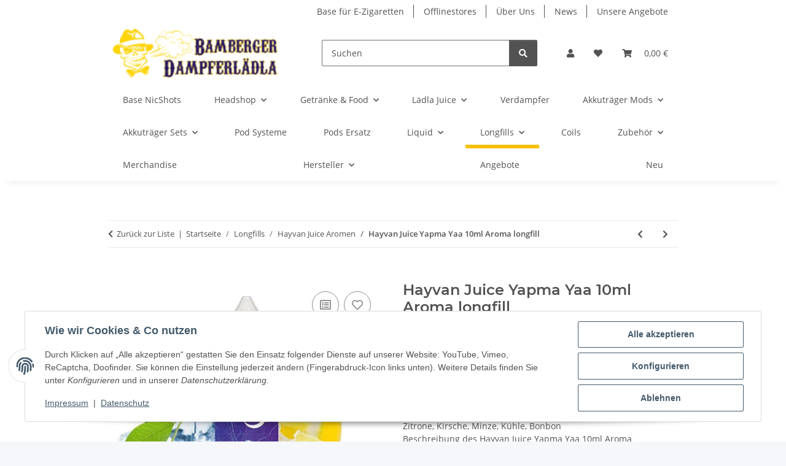

--- FILE ---
content_type: text/html; charset=utf-8
request_url: https://dampferlaedla.de/Hayvan-Juice-Yapma-Yaa-10ml-Aroma-longfill
body_size: 48696
content:
<!DOCTYPE html>
<html lang="de" itemscope itemtype="https://schema.org/ItemPage">
    
    <head>
        
            <meta http-equiv="content-type" content="text/html; charset=utf-8">
            <meta name="description" itemprop="description" content="Dampferlaedla Shop Hayvan Juice Yapma Yaa 10 ml Aroma Longfill: Fruchtige Mischung für intensiven Geschmack. Perfekt zum Mischen individueller E-Liquids – jetzt pro">
                            <meta name="keywords" itemprop="keywords" content="Hayvan Juice, Yapma Yaa Aroma, 10 ml Aroma, Longfill Aroma, Fruchtmischung Aroma, E-Liquid Longfill kaufen">
                        <meta name="viewport" content="width=device-width, initial-scale=1.0">
            <meta http-equiv="X-UA-Compatible" content="IE=edge">
                        <meta name="robots" content="index, follow">

            <meta itemprop="url" content="https://dampferlaedla.de/Hayvan-Juice-Yapma-Yaa-10ml-Aroma-longfill">
            <meta property="og:type" content="website">
            <meta property="og:site_name" content="Hayvan Juice Yapma Yaa Aroma 10 ml Longfill – Fruchtmix">
            <meta property="og:title" content="Hayvan Juice Yapma Yaa Aroma 10 ml Longfill – Fruchtmix">
            <meta property="og:description" content="Dampferlaedla Shop Hayvan Juice Yapma Yaa 10 ml Aroma Longfill: Fruchtige Mischung für intensiven Geschmack. Perfekt zum Mischen individueller E-Liquids – jetzt pro">
            <meta property="og:url" content="https://dampferlaedla.de/Hayvan-Juice-Yapma-Yaa-10ml-Aroma-longfill">

                                    
                            <meta itemprop="image" content="https://dampferlaedla.de/media/image/product/566/lg/hayvan-juice-yapma-yaa-10ml-aroma-longfill.jpg">
                <meta property="og:image" content="https://dampferlaedla.de/media/image/product/566/lg/hayvan-juice-yapma-yaa-10ml-aroma-longfill.jpg">
                <meta property="og:image:width" content="600">
                <meta property="og:image:height" content="600">
                    

        <title itemprop="name">Hayvan Juice Yapma Yaa Aroma 10 ml Longfill – Fruchtmix</title>

                    <link rel="canonical" href="https://dampferlaedla.de/Hayvan-Juice-Yapma-Yaa-10ml-Aroma-longfill">
        
        

        
            <link rel="icon" href="https://dampferlaedla.de/favicon.ico" sizes="48x48">
            <link rel="icon" href="https://dampferlaedla.de/favicon.svg" sizes="any" type="image/svg+xml">
            <link rel="apple-touch-icon" href="https://dampferlaedla.de/apple-touch-icon.png">
            <link rel="manifest" href="https://dampferlaedla.de/site.webmanifest">
            <meta name="msapplication-TileColor" content="#f8bf00">
            <meta name="msapplication-TileImage" content="https://dampferlaedla.de/mstile-144x144.png">
        
        
            <meta name="theme-color" content="#f8bf00">
        

        
                                                    
                <style id="criticalCSS">
                    
                        :root{--blue: #007bff;--indigo: #6610f2;--purple: #6f42c1;--pink: #e83e8c;--red: #dc3545;--orange: #fd7e14;--yellow: #ffc107;--green: #28a745;--teal: #20c997;--cyan: #17a2b8;--white: #ffffff;--gray: #707070;--gray-dark: #343a40;--primary: #F8BF00;--secondary: #525252;--success: #1C871E;--info: #525252;--warning: #a56823;--danger: #b90000;--light: #f5f7fa;--dark: #525252;--gray: #707070;--gray-light: #f5f7fa;--gray-medium: #ebebeb;--gray-dark: #9b9b9b;--gray-darker: #525252;--breakpoint-xs: 0;--breakpoint-sm: 576px;--breakpoint-md: 768px;--breakpoint-lg: 992px;--breakpoint-xl: 1300px;--font-family-sans-serif: "Open Sans", sans-serif;--font-family-monospace: SFMono-Regular, Menlo, Monaco, Consolas, "Liberation Mono", "Courier New", monospace}*,*::before,*::after{box-sizing:border-box}html{font-family:sans-serif;line-height:1.15;-webkit-text-size-adjust:100%;-webkit-tap-highlight-color:rgba(0,0,0,0)}article,aside,figcaption,figure,footer,header,hgroup,main,nav,section{display:block}body{margin:0;font-family:"Open Sans",sans-serif;font-size:0.875rem;font-weight:400;line-height:1.5;color:#525252;text-align:left;background-color:#f5f7fa}[tabindex="-1"]:focus:not(:focus-visible){outline:0 !important}hr{box-sizing:content-box;height:0;overflow:visible}h1,h2,h3,h4,h5,h6{margin-top:0;margin-bottom:1rem}p{margin-top:0;margin-bottom:1rem}abbr[title],abbr[data-original-title]{text-decoration:underline;text-decoration:underline dotted;cursor:help;border-bottom:0;text-decoration-skip-ink:none}address{margin-bottom:1rem;font-style:normal;line-height:inherit}ol,ul,dl{margin-top:0;margin-bottom:1rem}ol ol,ul ul,ol ul,ul ol{margin-bottom:0}dt{font-weight:700}dd{margin-bottom:.5rem;margin-left:0}blockquote{margin:0 0 1rem}b,strong{font-weight:bolder}small{font-size:80%}sub,sup{position:relative;font-size:75%;line-height:0;vertical-align:baseline}sub{bottom:-0.25em}sup{top:-0.5em}a{color:#525252;text-decoration:underline;background-color:rgba(0,0,0,0)}a:hover{color:#f8bf00;text-decoration:none}a:not([href]):not([class]){color:inherit;text-decoration:none}a:not([href]):not([class]):hover{color:inherit;text-decoration:none}pre,code,kbd,samp{font-family:SFMono-Regular,Menlo,Monaco,Consolas,"Liberation Mono","Courier New",monospace;font-size:1em}pre{margin-top:0;margin-bottom:1rem;overflow:auto;-ms-overflow-style:scrollbar}figure{margin:0 0 1rem}img{vertical-align:middle;border-style:none}svg{overflow:hidden;vertical-align:middle}table{border-collapse:collapse}caption{padding-top:.75rem;padding-bottom:.75rem;color:#707070;text-align:left;caption-side:bottom}th{text-align:inherit;text-align:-webkit-match-parent}label{display:inline-block;margin-bottom:.5rem}button{border-radius:0}button:focus:not(:focus-visible){outline:0}input,button,select,optgroup,textarea{margin:0;font-family:inherit;font-size:inherit;line-height:inherit}button,input{overflow:visible}button,select{text-transform:none}[role=button]{cursor:pointer}select{word-wrap:normal}button,[type=button],[type=reset],[type=submit]{-webkit-appearance:button}button:not(:disabled),[type=button]:not(:disabled),[type=reset]:not(:disabled),[type=submit]:not(:disabled){cursor:pointer}button::-moz-focus-inner,[type=button]::-moz-focus-inner,[type=reset]::-moz-focus-inner,[type=submit]::-moz-focus-inner{padding:0;border-style:none}input[type=radio],input[type=checkbox]{box-sizing:border-box;padding:0}textarea{overflow:auto;resize:vertical}fieldset{min-width:0;padding:0;margin:0;border:0}legend{display:block;width:100%;max-width:100%;padding:0;margin-bottom:.5rem;font-size:1.5rem;line-height:inherit;color:inherit;white-space:normal}progress{vertical-align:baseline}[type=number]::-webkit-inner-spin-button,[type=number]::-webkit-outer-spin-button{height:auto}[type=search]{outline-offset:-2px;-webkit-appearance:none}[type=search]::-webkit-search-decoration{-webkit-appearance:none}::-webkit-file-upload-button{font:inherit;-webkit-appearance:button}output{display:inline-block}summary{display:list-item;cursor:pointer}template{display:none}[hidden]{display:none !important}.img-fluid{max-width:100%;height:auto}.img-thumbnail{padding:.25rem;background-color:#f5f7fa;border:1px solid #dee2e6;border-radius:.125rem;box-shadow:0 1px 2px rgba(0,0,0,.075);max-width:100%;height:auto}.figure{display:inline-block}.figure-img{margin-bottom:.5rem;line-height:1}.figure-caption{font-size:90%;color:#707070}code{font-size:87.5%;color:#e83e8c;word-wrap:break-word}a>code{color:inherit}kbd{padding:.2rem .4rem;font-size:87.5%;color:#fff;background-color:#212529;border-radius:.125rem;box-shadow:inset 0 -0.1rem 0 rgba(0,0,0,.25)}kbd kbd{padding:0;font-size:100%;font-weight:700;box-shadow:none}pre{display:block;font-size:87.5%;color:#212529}pre code{font-size:inherit;color:inherit;word-break:normal}.pre-scrollable{max-height:340px;overflow-y:scroll}.container,.container-fluid,.container-xl,.container-lg,.container-md,.container-sm{width:100%;padding-right:1rem;padding-left:1rem;margin-right:auto;margin-left:auto}@media(min-width: 576px){.container-sm,.container{max-width:97vw}}@media(min-width: 768px){.container-md,.container-sm,.container{max-width:720px}}@media(min-width: 992px){.container-lg,.container-md,.container-sm,.container{max-width:960px}}@media(min-width: 1300px){.container-xl,.container-lg,.container-md,.container-sm,.container{max-width:1250px}}.row{display:flex;flex-wrap:wrap;margin-right:-1rem;margin-left:-1rem}.no-gutters{margin-right:0;margin-left:0}.no-gutters>.col,.no-gutters>[class*=col-]{padding-right:0;padding-left:0}.col-xl,.col-xl-auto,.col-xl-12,.col-xl-11,.col-xl-10,.col-xl-9,.col-xl-8,.col-xl-7,.col-xl-6,.col-xl-5,.col-xl-4,.col-xl-3,.col-xl-2,.col-xl-1,.col-lg,.col-lg-auto,.col-lg-12,.col-lg-11,.col-lg-10,.col-lg-9,.col-lg-8,.col-lg-7,.col-lg-6,.col-lg-5,.col-lg-4,.col-lg-3,.col-lg-2,.col-lg-1,.col-md,.col-md-auto,.col-md-12,.col-md-11,.col-md-10,.col-md-9,.col-md-8,.col-md-7,.col-md-6,.col-md-5,.col-md-4,.col-md-3,.col-md-2,.col-md-1,.col-sm,.col-sm-auto,.col-sm-12,.col-sm-11,.col-sm-10,.col-sm-9,.col-sm-8,.col-sm-7,.col-sm-6,.col-sm-5,.col-sm-4,.col-sm-3,.col-sm-2,.col-sm-1,.col,.col-auto,.col-12,.col-11,.col-10,.col-9,.col-8,.col-7,.col-6,.col-5,.col-4,.col-3,.col-2,.col-1{position:relative;width:100%;padding-right:1rem;padding-left:1rem}.col{flex-basis:0;flex-grow:1;max-width:100%}.row-cols-1>*{flex:0 0 100%;max-width:100%}.row-cols-2>*{flex:0 0 50%;max-width:50%}.row-cols-3>*{flex:0 0 33.3333333333%;max-width:33.3333333333%}.row-cols-4>*{flex:0 0 25%;max-width:25%}.row-cols-5>*{flex:0 0 20%;max-width:20%}.row-cols-6>*{flex:0 0 16.6666666667%;max-width:16.6666666667%}.col-auto{flex:0 0 auto;width:auto;max-width:100%}.col-1{flex:0 0 8.33333333%;max-width:8.33333333%}.col-2{flex:0 0 16.66666667%;max-width:16.66666667%}.col-3{flex:0 0 25%;max-width:25%}.col-4{flex:0 0 33.33333333%;max-width:33.33333333%}.col-5{flex:0 0 41.66666667%;max-width:41.66666667%}.col-6{flex:0 0 50%;max-width:50%}.col-7{flex:0 0 58.33333333%;max-width:58.33333333%}.col-8{flex:0 0 66.66666667%;max-width:66.66666667%}.col-9{flex:0 0 75%;max-width:75%}.col-10{flex:0 0 83.33333333%;max-width:83.33333333%}.col-11{flex:0 0 91.66666667%;max-width:91.66666667%}.col-12{flex:0 0 100%;max-width:100%}.order-first{order:-1}.order-last{order:13}.order-0{order:0}.order-1{order:1}.order-2{order:2}.order-3{order:3}.order-4{order:4}.order-5{order:5}.order-6{order:6}.order-7{order:7}.order-8{order:8}.order-9{order:9}.order-10{order:10}.order-11{order:11}.order-12{order:12}.offset-1{margin-left:8.33333333%}.offset-2{margin-left:16.66666667%}.offset-3{margin-left:25%}.offset-4{margin-left:33.33333333%}.offset-5{margin-left:41.66666667%}.offset-6{margin-left:50%}.offset-7{margin-left:58.33333333%}.offset-8{margin-left:66.66666667%}.offset-9{margin-left:75%}.offset-10{margin-left:83.33333333%}.offset-11{margin-left:91.66666667%}@media(min-width: 576px){.col-sm{flex-basis:0;flex-grow:1;max-width:100%}.row-cols-sm-1>*{flex:0 0 100%;max-width:100%}.row-cols-sm-2>*{flex:0 0 50%;max-width:50%}.row-cols-sm-3>*{flex:0 0 33.3333333333%;max-width:33.3333333333%}.row-cols-sm-4>*{flex:0 0 25%;max-width:25%}.row-cols-sm-5>*{flex:0 0 20%;max-width:20%}.row-cols-sm-6>*{flex:0 0 16.6666666667%;max-width:16.6666666667%}.col-sm-auto{flex:0 0 auto;width:auto;max-width:100%}.col-sm-1{flex:0 0 8.33333333%;max-width:8.33333333%}.col-sm-2{flex:0 0 16.66666667%;max-width:16.66666667%}.col-sm-3{flex:0 0 25%;max-width:25%}.col-sm-4{flex:0 0 33.33333333%;max-width:33.33333333%}.col-sm-5{flex:0 0 41.66666667%;max-width:41.66666667%}.col-sm-6{flex:0 0 50%;max-width:50%}.col-sm-7{flex:0 0 58.33333333%;max-width:58.33333333%}.col-sm-8{flex:0 0 66.66666667%;max-width:66.66666667%}.col-sm-9{flex:0 0 75%;max-width:75%}.col-sm-10{flex:0 0 83.33333333%;max-width:83.33333333%}.col-sm-11{flex:0 0 91.66666667%;max-width:91.66666667%}.col-sm-12{flex:0 0 100%;max-width:100%}.order-sm-first{order:-1}.order-sm-last{order:13}.order-sm-0{order:0}.order-sm-1{order:1}.order-sm-2{order:2}.order-sm-3{order:3}.order-sm-4{order:4}.order-sm-5{order:5}.order-sm-6{order:6}.order-sm-7{order:7}.order-sm-8{order:8}.order-sm-9{order:9}.order-sm-10{order:10}.order-sm-11{order:11}.order-sm-12{order:12}.offset-sm-0{margin-left:0}.offset-sm-1{margin-left:8.33333333%}.offset-sm-2{margin-left:16.66666667%}.offset-sm-3{margin-left:25%}.offset-sm-4{margin-left:33.33333333%}.offset-sm-5{margin-left:41.66666667%}.offset-sm-6{margin-left:50%}.offset-sm-7{margin-left:58.33333333%}.offset-sm-8{margin-left:66.66666667%}.offset-sm-9{margin-left:75%}.offset-sm-10{margin-left:83.33333333%}.offset-sm-11{margin-left:91.66666667%}}@media(min-width: 768px){.col-md{flex-basis:0;flex-grow:1;max-width:100%}.row-cols-md-1>*{flex:0 0 100%;max-width:100%}.row-cols-md-2>*{flex:0 0 50%;max-width:50%}.row-cols-md-3>*{flex:0 0 33.3333333333%;max-width:33.3333333333%}.row-cols-md-4>*{flex:0 0 25%;max-width:25%}.row-cols-md-5>*{flex:0 0 20%;max-width:20%}.row-cols-md-6>*{flex:0 0 16.6666666667%;max-width:16.6666666667%}.col-md-auto{flex:0 0 auto;width:auto;max-width:100%}.col-md-1{flex:0 0 8.33333333%;max-width:8.33333333%}.col-md-2{flex:0 0 16.66666667%;max-width:16.66666667%}.col-md-3{flex:0 0 25%;max-width:25%}.col-md-4{flex:0 0 33.33333333%;max-width:33.33333333%}.col-md-5{flex:0 0 41.66666667%;max-width:41.66666667%}.col-md-6{flex:0 0 50%;max-width:50%}.col-md-7{flex:0 0 58.33333333%;max-width:58.33333333%}.col-md-8{flex:0 0 66.66666667%;max-width:66.66666667%}.col-md-9{flex:0 0 75%;max-width:75%}.col-md-10{flex:0 0 83.33333333%;max-width:83.33333333%}.col-md-11{flex:0 0 91.66666667%;max-width:91.66666667%}.col-md-12{flex:0 0 100%;max-width:100%}.order-md-first{order:-1}.order-md-last{order:13}.order-md-0{order:0}.order-md-1{order:1}.order-md-2{order:2}.order-md-3{order:3}.order-md-4{order:4}.order-md-5{order:5}.order-md-6{order:6}.order-md-7{order:7}.order-md-8{order:8}.order-md-9{order:9}.order-md-10{order:10}.order-md-11{order:11}.order-md-12{order:12}.offset-md-0{margin-left:0}.offset-md-1{margin-left:8.33333333%}.offset-md-2{margin-left:16.66666667%}.offset-md-3{margin-left:25%}.offset-md-4{margin-left:33.33333333%}.offset-md-5{margin-left:41.66666667%}.offset-md-6{margin-left:50%}.offset-md-7{margin-left:58.33333333%}.offset-md-8{margin-left:66.66666667%}.offset-md-9{margin-left:75%}.offset-md-10{margin-left:83.33333333%}.offset-md-11{margin-left:91.66666667%}}@media(min-width: 992px){.col-lg{flex-basis:0;flex-grow:1;max-width:100%}.row-cols-lg-1>*{flex:0 0 100%;max-width:100%}.row-cols-lg-2>*{flex:0 0 50%;max-width:50%}.row-cols-lg-3>*{flex:0 0 33.3333333333%;max-width:33.3333333333%}.row-cols-lg-4>*{flex:0 0 25%;max-width:25%}.row-cols-lg-5>*{flex:0 0 20%;max-width:20%}.row-cols-lg-6>*{flex:0 0 16.6666666667%;max-width:16.6666666667%}.col-lg-auto{flex:0 0 auto;width:auto;max-width:100%}.col-lg-1{flex:0 0 8.33333333%;max-width:8.33333333%}.col-lg-2{flex:0 0 16.66666667%;max-width:16.66666667%}.col-lg-3{flex:0 0 25%;max-width:25%}.col-lg-4{flex:0 0 33.33333333%;max-width:33.33333333%}.col-lg-5{flex:0 0 41.66666667%;max-width:41.66666667%}.col-lg-6{flex:0 0 50%;max-width:50%}.col-lg-7{flex:0 0 58.33333333%;max-width:58.33333333%}.col-lg-8{flex:0 0 66.66666667%;max-width:66.66666667%}.col-lg-9{flex:0 0 75%;max-width:75%}.col-lg-10{flex:0 0 83.33333333%;max-width:83.33333333%}.col-lg-11{flex:0 0 91.66666667%;max-width:91.66666667%}.col-lg-12{flex:0 0 100%;max-width:100%}.order-lg-first{order:-1}.order-lg-last{order:13}.order-lg-0{order:0}.order-lg-1{order:1}.order-lg-2{order:2}.order-lg-3{order:3}.order-lg-4{order:4}.order-lg-5{order:5}.order-lg-6{order:6}.order-lg-7{order:7}.order-lg-8{order:8}.order-lg-9{order:9}.order-lg-10{order:10}.order-lg-11{order:11}.order-lg-12{order:12}.offset-lg-0{margin-left:0}.offset-lg-1{margin-left:8.33333333%}.offset-lg-2{margin-left:16.66666667%}.offset-lg-3{margin-left:25%}.offset-lg-4{margin-left:33.33333333%}.offset-lg-5{margin-left:41.66666667%}.offset-lg-6{margin-left:50%}.offset-lg-7{margin-left:58.33333333%}.offset-lg-8{margin-left:66.66666667%}.offset-lg-9{margin-left:75%}.offset-lg-10{margin-left:83.33333333%}.offset-lg-11{margin-left:91.66666667%}}@media(min-width: 1300px){.col-xl{flex-basis:0;flex-grow:1;max-width:100%}.row-cols-xl-1>*{flex:0 0 100%;max-width:100%}.row-cols-xl-2>*{flex:0 0 50%;max-width:50%}.row-cols-xl-3>*{flex:0 0 33.3333333333%;max-width:33.3333333333%}.row-cols-xl-4>*{flex:0 0 25%;max-width:25%}.row-cols-xl-5>*{flex:0 0 20%;max-width:20%}.row-cols-xl-6>*{flex:0 0 16.6666666667%;max-width:16.6666666667%}.col-xl-auto{flex:0 0 auto;width:auto;max-width:100%}.col-xl-1{flex:0 0 8.33333333%;max-width:8.33333333%}.col-xl-2{flex:0 0 16.66666667%;max-width:16.66666667%}.col-xl-3{flex:0 0 25%;max-width:25%}.col-xl-4{flex:0 0 33.33333333%;max-width:33.33333333%}.col-xl-5{flex:0 0 41.66666667%;max-width:41.66666667%}.col-xl-6{flex:0 0 50%;max-width:50%}.col-xl-7{flex:0 0 58.33333333%;max-width:58.33333333%}.col-xl-8{flex:0 0 66.66666667%;max-width:66.66666667%}.col-xl-9{flex:0 0 75%;max-width:75%}.col-xl-10{flex:0 0 83.33333333%;max-width:83.33333333%}.col-xl-11{flex:0 0 91.66666667%;max-width:91.66666667%}.col-xl-12{flex:0 0 100%;max-width:100%}.order-xl-first{order:-1}.order-xl-last{order:13}.order-xl-0{order:0}.order-xl-1{order:1}.order-xl-2{order:2}.order-xl-3{order:3}.order-xl-4{order:4}.order-xl-5{order:5}.order-xl-6{order:6}.order-xl-7{order:7}.order-xl-8{order:8}.order-xl-9{order:9}.order-xl-10{order:10}.order-xl-11{order:11}.order-xl-12{order:12}.offset-xl-0{margin-left:0}.offset-xl-1{margin-left:8.33333333%}.offset-xl-2{margin-left:16.66666667%}.offset-xl-3{margin-left:25%}.offset-xl-4{margin-left:33.33333333%}.offset-xl-5{margin-left:41.66666667%}.offset-xl-6{margin-left:50%}.offset-xl-7{margin-left:58.33333333%}.offset-xl-8{margin-left:66.66666667%}.offset-xl-9{margin-left:75%}.offset-xl-10{margin-left:83.33333333%}.offset-xl-11{margin-left:91.66666667%}}.nav{display:flex;flex-wrap:wrap;padding-left:0;margin-bottom:0;list-style:none}.nav-link{display:block;padding:.5rem 1rem;text-decoration:none}.nav-link:hover,.nav-link:focus{text-decoration:none}.nav-link.disabled{color:#707070;pointer-events:none;cursor:default}.nav-tabs{border-bottom:1px solid #dee2e6}.nav-tabs .nav-link{margin-bottom:-1px;background-color:rgba(0,0,0,0);border:1px solid rgba(0,0,0,0);border-top-left-radius:0;border-top-right-radius:0}.nav-tabs .nav-link:hover,.nav-tabs .nav-link:focus{isolation:isolate;border-color:rgba(0,0,0,0)}.nav-tabs .nav-link.disabled{color:#707070;background-color:rgba(0,0,0,0);border-color:rgba(0,0,0,0)}.nav-tabs .nav-link.active,.nav-tabs .nav-item.show .nav-link{color:#525252;background-color:rgba(0,0,0,0);border-color:#f8bf00}.nav-tabs .dropdown-menu{margin-top:-1px;border-top-left-radius:0;border-top-right-radius:0}.nav-pills .nav-link{background:none;border:0;border-radius:.125rem}.nav-pills .nav-link.active,.nav-pills .show>.nav-link{color:#fff;background-color:#f8bf00}.nav-fill>.nav-link,.nav-fill .nav-item{flex:1 1 auto;text-align:center}.nav-justified>.nav-link,.nav-justified .nav-item{flex-basis:0;flex-grow:1;text-align:center}.tab-content>.tab-pane{display:none}.tab-content>.active{display:block}.navbar{position:relative;display:flex;flex-wrap:wrap;align-items:center;justify-content:space-between;padding:.4rem 1rem}.navbar .container,.navbar .container-fluid,.navbar .container-sm,.navbar .container-md,.navbar .container-lg,.navbar .container-xl{display:flex;flex-wrap:wrap;align-items:center;justify-content:space-between}.navbar-brand{display:inline-block;padding-top:.40625rem;padding-bottom:.40625rem;margin-right:1rem;font-size:1rem;line-height:inherit;white-space:nowrap}.navbar-brand:hover,.navbar-brand:focus{text-decoration:none}.navbar-nav{display:flex;flex-direction:column;padding-left:0;margin-bottom:0;list-style:none}.navbar-nav .nav-link{padding-right:0;padding-left:0}.navbar-nav .dropdown-menu{position:static;float:none}.navbar-text{display:inline-block;padding-top:.5rem;padding-bottom:.5rem}.navbar-collapse{flex-basis:100%;flex-grow:1;align-items:center}.navbar-toggler{padding:.25rem .75rem;font-size:1rem;line-height:1;background-color:rgba(0,0,0,0);border:1px solid rgba(0,0,0,0);border-radius:.125rem}.navbar-toggler:hover,.navbar-toggler:focus{text-decoration:none}.navbar-toggler-icon{display:inline-block;width:1.5em;height:1.5em;vertical-align:middle;content:"";background:50%/100% 100% no-repeat}.navbar-nav-scroll{max-height:75vh;overflow-y:auto}@media(max-width: 575.98px){.navbar-expand-sm>.container,.navbar-expand-sm>.container-fluid,.navbar-expand-sm>.container-sm,.navbar-expand-sm>.container-md,.navbar-expand-sm>.container-lg,.navbar-expand-sm>.container-xl{padding-right:0;padding-left:0}}@media(min-width: 576px){.navbar-expand-sm{flex-flow:row nowrap;justify-content:flex-start}.navbar-expand-sm .navbar-nav{flex-direction:row}.navbar-expand-sm .navbar-nav .dropdown-menu{position:absolute}.navbar-expand-sm .navbar-nav .nav-link{padding-right:1.5rem;padding-left:1.5rem}.navbar-expand-sm>.container,.navbar-expand-sm>.container-fluid,.navbar-expand-sm>.container-sm,.navbar-expand-sm>.container-md,.navbar-expand-sm>.container-lg,.navbar-expand-sm>.container-xl{flex-wrap:nowrap}.navbar-expand-sm .navbar-nav-scroll{overflow:visible}.navbar-expand-sm .navbar-collapse{display:flex !important;flex-basis:auto}.navbar-expand-sm .navbar-toggler{display:none}}@media(max-width: 767.98px){.navbar-expand-md>.container,.navbar-expand-md>.container-fluid,.navbar-expand-md>.container-sm,.navbar-expand-md>.container-md,.navbar-expand-md>.container-lg,.navbar-expand-md>.container-xl{padding-right:0;padding-left:0}}@media(min-width: 768px){.navbar-expand-md{flex-flow:row nowrap;justify-content:flex-start}.navbar-expand-md .navbar-nav{flex-direction:row}.navbar-expand-md .navbar-nav .dropdown-menu{position:absolute}.navbar-expand-md .navbar-nav .nav-link{padding-right:1.5rem;padding-left:1.5rem}.navbar-expand-md>.container,.navbar-expand-md>.container-fluid,.navbar-expand-md>.container-sm,.navbar-expand-md>.container-md,.navbar-expand-md>.container-lg,.navbar-expand-md>.container-xl{flex-wrap:nowrap}.navbar-expand-md .navbar-nav-scroll{overflow:visible}.navbar-expand-md .navbar-collapse{display:flex !important;flex-basis:auto}.navbar-expand-md .navbar-toggler{display:none}}@media(max-width: 991.98px){.navbar-expand-lg>.container,.navbar-expand-lg>.container-fluid,.navbar-expand-lg>.container-sm,.navbar-expand-lg>.container-md,.navbar-expand-lg>.container-lg,.navbar-expand-lg>.container-xl{padding-right:0;padding-left:0}}@media(min-width: 992px){.navbar-expand-lg{flex-flow:row nowrap;justify-content:flex-start}.navbar-expand-lg .navbar-nav{flex-direction:row}.navbar-expand-lg .navbar-nav .dropdown-menu{position:absolute}.navbar-expand-lg .navbar-nav .nav-link{padding-right:1.5rem;padding-left:1.5rem}.navbar-expand-lg>.container,.navbar-expand-lg>.container-fluid,.navbar-expand-lg>.container-sm,.navbar-expand-lg>.container-md,.navbar-expand-lg>.container-lg,.navbar-expand-lg>.container-xl{flex-wrap:nowrap}.navbar-expand-lg .navbar-nav-scroll{overflow:visible}.navbar-expand-lg .navbar-collapse{display:flex !important;flex-basis:auto}.navbar-expand-lg .navbar-toggler{display:none}}@media(max-width: 1299.98px){.navbar-expand-xl>.container,.navbar-expand-xl>.container-fluid,.navbar-expand-xl>.container-sm,.navbar-expand-xl>.container-md,.navbar-expand-xl>.container-lg,.navbar-expand-xl>.container-xl{padding-right:0;padding-left:0}}@media(min-width: 1300px){.navbar-expand-xl{flex-flow:row nowrap;justify-content:flex-start}.navbar-expand-xl .navbar-nav{flex-direction:row}.navbar-expand-xl .navbar-nav .dropdown-menu{position:absolute}.navbar-expand-xl .navbar-nav .nav-link{padding-right:1.5rem;padding-left:1.5rem}.navbar-expand-xl>.container,.navbar-expand-xl>.container-fluid,.navbar-expand-xl>.container-sm,.navbar-expand-xl>.container-md,.navbar-expand-xl>.container-lg,.navbar-expand-xl>.container-xl{flex-wrap:nowrap}.navbar-expand-xl .navbar-nav-scroll{overflow:visible}.navbar-expand-xl .navbar-collapse{display:flex !important;flex-basis:auto}.navbar-expand-xl .navbar-toggler{display:none}}.navbar-expand{flex-flow:row nowrap;justify-content:flex-start}.navbar-expand>.container,.navbar-expand>.container-fluid,.navbar-expand>.container-sm,.navbar-expand>.container-md,.navbar-expand>.container-lg,.navbar-expand>.container-xl{padding-right:0;padding-left:0}.navbar-expand .navbar-nav{flex-direction:row}.navbar-expand .navbar-nav .dropdown-menu{position:absolute}.navbar-expand .navbar-nav .nav-link{padding-right:1.5rem;padding-left:1.5rem}.navbar-expand>.container,.navbar-expand>.container-fluid,.navbar-expand>.container-sm,.navbar-expand>.container-md,.navbar-expand>.container-lg,.navbar-expand>.container-xl{flex-wrap:nowrap}.navbar-expand .navbar-nav-scroll{overflow:visible}.navbar-expand .navbar-collapse{display:flex !important;flex-basis:auto}.navbar-expand .navbar-toggler{display:none}.navbar-light .navbar-brand{color:rgba(0,0,0,.9)}.navbar-light .navbar-brand:hover,.navbar-light .navbar-brand:focus{color:rgba(0,0,0,.9)}.navbar-light .navbar-nav .nav-link{color:#525252}.navbar-light .navbar-nav .nav-link:hover,.navbar-light .navbar-nav .nav-link:focus{color:#f8bf00}.navbar-light .navbar-nav .nav-link.disabled{color:rgba(0,0,0,.3)}.navbar-light .navbar-nav .show>.nav-link,.navbar-light .navbar-nav .active>.nav-link,.navbar-light .navbar-nav .nav-link.show,.navbar-light .navbar-nav .nav-link.active{color:rgba(0,0,0,.9)}.navbar-light .navbar-toggler{color:#525252;border-color:rgba(0,0,0,.1)}.navbar-light .navbar-toggler-icon{background-image:url("data:image/svg+xml,%3csvg xmlns='http://www.w3.org/2000/svg' width='30' height='30' viewBox='0 0 30 30'%3e%3cpath stroke='%23525252' stroke-linecap='round' stroke-miterlimit='10' stroke-width='2' d='M4 7h22M4 15h22M4 23h22'/%3e%3c/svg%3e")}.navbar-light .navbar-text{color:#525252}.navbar-light .navbar-text a{color:rgba(0,0,0,.9)}.navbar-light .navbar-text a:hover,.navbar-light .navbar-text a:focus{color:rgba(0,0,0,.9)}.navbar-dark .navbar-brand{color:#fff}.navbar-dark .navbar-brand:hover,.navbar-dark .navbar-brand:focus{color:#fff}.navbar-dark .navbar-nav .nav-link{color:rgba(255,255,255,.5)}.navbar-dark .navbar-nav .nav-link:hover,.navbar-dark .navbar-nav .nav-link:focus{color:rgba(255,255,255,.75)}.navbar-dark .navbar-nav .nav-link.disabled{color:rgba(255,255,255,.25)}.navbar-dark .navbar-nav .show>.nav-link,.navbar-dark .navbar-nav .active>.nav-link,.navbar-dark .navbar-nav .nav-link.show,.navbar-dark .navbar-nav .nav-link.active{color:#fff}.navbar-dark .navbar-toggler{color:rgba(255,255,255,.5);border-color:rgba(255,255,255,.1)}.navbar-dark .navbar-toggler-icon{background-image:url("data:image/svg+xml,%3csvg xmlns='http://www.w3.org/2000/svg' width='30' height='30' viewBox='0 0 30 30'%3e%3cpath stroke='rgba%28255, 255, 255, 0.5%29' stroke-linecap='round' stroke-miterlimit='10' stroke-width='2' d='M4 7h22M4 15h22M4 23h22'/%3e%3c/svg%3e")}.navbar-dark .navbar-text{color:rgba(255,255,255,.5)}.navbar-dark .navbar-text a{color:#fff}.navbar-dark .navbar-text a:hover,.navbar-dark .navbar-text a:focus{color:#fff}.pagination-sm .page-item.active .page-link::after,.pagination-sm .page-item.active .page-text::after{left:.375rem;right:.375rem}.pagination-lg .page-item.active .page-link::after,.pagination-lg .page-item.active .page-text::after{left:1.125rem;right:1.125rem}.page-item{position:relative}.page-item.active{font-weight:700}.page-item.active .page-link::after,.page-item.active .page-text::after{content:"";position:absolute;left:.5625rem;bottom:0;right:.5625rem;border-bottom:4px solid #f8bf00}@media(min-width: 768px){.dropdown-item.page-item{background-color:rgba(0,0,0,0)}}.page-link,.page-text{text-decoration:none}.pagination{margin-bottom:0;justify-content:space-between;align-items:center}@media(min-width: 768px){.pagination{justify-content:normal}.pagination .dropdown>.btn{display:none}.pagination .dropdown-menu{position:static !important;transform:none !important;display:flex;margin:0;padding:0;border:0;min-width:auto}.pagination .dropdown-item{width:auto;display:inline-block;padding:0}.pagination .dropdown-item.active{background-color:rgba(0,0,0,0);color:#525252}.pagination .dropdown-item:hover{background-color:rgba(0,0,0,0)}.pagination .pagination-site{display:none}}@media(max-width: 767.98px){.pagination .dropdown-item{padding:0}.pagination .dropdown-item.active .page-link,.pagination .dropdown-item.active .page-text,.pagination .dropdown-item:active .page-link,.pagination .dropdown-item:active .page-text{color:#525252}}.productlist-page-nav{align-items:center}.productlist-page-nav .pagination{margin:0}.productlist-page-nav .displayoptions{margin-bottom:1rem}@media(min-width: 768px){.productlist-page-nav .displayoptions{margin-bottom:0}}.productlist-page-nav .displayoptions .btn-group+.btn-group+.btn-group{margin-left:.5rem}.productlist-page-nav .result-option-wrapper{margin-right:.5rem}.productlist-page-nav .productlist-item-info{margin-bottom:.5rem;margin-left:auto;margin-right:auto;display:flex}@media(min-width: 768px){.productlist-page-nav .productlist-item-info{margin-right:0;margin-bottom:0}.productlist-page-nav .productlist-item-info.productlist-item-border{border-right:1px solid #ebebeb;padding-right:1rem}}.productlist-page-nav.productlist-page-nav-header-m{margin-top:3rem}@media(min-width: 768px){.productlist-page-nav.productlist-page-nav-header-m{margin-top:2rem}.productlist-page-nav.productlist-page-nav-header-m>.col{margin-top:1rem}}.productlist-page-nav-bottom{margin-bottom:2rem}.pagination-wrapper{margin-bottom:1rem;align-items:center;border-top:1px solid #f5f7fa;border-bottom:1px solid #f5f7fa;padding-top:.5rem;padding-bottom:.5rem}.pagination-wrapper .pagination-entries{font-weight:700;margin-bottom:1rem}@media(min-width: 768px){.pagination-wrapper .pagination-entries{margin-bottom:0}}.pagination-wrapper .pagination-selects{margin-left:auto;margin-top:1rem}@media(min-width: 768px){.pagination-wrapper .pagination-selects{margin-left:0;margin-top:0}}.pagination-wrapper .pagination-selects .pagination-selects-entries{margin-bottom:1rem}@media(min-width: 768px){.pagination-wrapper .pagination-selects .pagination-selects-entries{margin-right:1rem;margin-bottom:0}}.pagination-no-wrapper{border:0;padding-top:0;padding-bottom:0}.topbar-wrapper{position:relative;z-index:1021;flex-direction:row-reverse}.sticky-header header{position:sticky;top:0}#jtl-nav-wrapper .form-control::placeholder,#jtl-nav-wrapper .form-control:focus::placeholder{color:#525252}#jtl-nav-wrapper .label-slide .form-group:not(.exclude-from-label-slide):not(.checkbox) label{background:#fff;color:#525252}header{box-shadow:0 1rem .5625rem -0.75rem rgba(0,0,0,.06);position:relative;z-index:1020}header .dropdown-menu{background-color:#fff;color:#525252}header .navbar-toggler{color:#525252}header .navbar-brand img{max-width:50vw;object-fit:contain}header .nav-right .dropdown-menu{margin-top:-0.03125rem;box-shadow:inset 0 1rem .5625rem -0.75rem rgba(0,0,0,.06)}@media(min-width: 992px){header #mainNavigation{margin-right:1rem}}@media(max-width: 991.98px){header .navbar-brand img{max-width:30vw}header .dropup,header .dropright,header .dropdown,header .dropleft,header .col,header [class*=col-]{position:static}header .navbar-collapse{position:fixed;top:0;left:0;display:block;height:100vh !important;-webkit-overflow-scrolling:touch;max-width:16.875rem;transition:all .2s ease-in-out;z-index:1050;width:100%;background:#fff}header .navbar-collapse:not(.show){transform:translateX(-100%)}header .navbar-nav{transition:all .2s ease-in-out}header .navbar-nav .nav-item,header .navbar-nav .nav-link{margin-left:0;margin-right:0;padding-left:1rem;padding-right:1rem;padding-top:1rem;padding-bottom:1rem}header .navbar-nav .nav-link{margin-top:-1rem;margin-bottom:-1rem;margin-left:-1rem;margin-right:-1rem;display:flex;align-items:center;justify-content:space-between}header .navbar-nav .nav-link::after{content:'\f054' !important;font-family:"Font Awesome 5 Free" !important;font-weight:900;margin-left:.5rem;margin-top:0;font-size:.75em}header .navbar-nav .nav-item.dropdown>.nav-link>.product-count{display:none}header .navbar-nav .nav-item:not(.dropdown) .nav-link::after{display:none}header .navbar-nav .dropdown-menu{position:absolute;left:100%;top:0;box-shadow:none;width:100%;padding:0;margin:0}header .navbar-nav .dropdown-menu:not(.show){display:none}header .navbar-nav .dropdown-body{margin:0}header .navbar-nav .nav{flex-direction:column}header .nav-mobile-header{padding-left:1rem;padding-right:1rem}header .nav-mobile-header>.row{height:3.125rem}header .nav-mobile-header .nav-mobile-header-hr{margin-top:0;margin-bottom:0}header .nav-mobile-body{height:calc(100vh - 3.125rem);height:calc(var(--vh, 1vh)*100 - 3.125rem);overflow-y:auto;position:relative}header .nav-scrollbar-inner{overflow:visible}header .nav-right{font-size:1rem}header .nav-right .dropdown-menu{width:100%}}@media(min-width: 992px){header .navbar-collapse{height:4.3125rem}header .navbar-nav>.nav-item>.nav-link{position:relative;padding:1.5rem}header .navbar-nav>.nav-item>.nav-link::before{content:"";position:absolute;bottom:0;left:50%;transform:translateX(-50%);border-width:0 0 6px;border-color:#f8bf00;border-style:solid;transition:width .4s;width:0}header .navbar-nav>.nav-item.active>.nav-link::before,header .navbar-nav>.nav-item:hover>.nav-link::before,header .navbar-nav>.nav-item.hover>.nav-link::before{width:100%}header .navbar-nav>.nav-item>.dropdown-menu{max-height:calc(100vh - 12.5rem);overflow:auto;margin-top:-0.03125rem;box-shadow:inset 0 1rem .5625rem -0.75rem rgba(0,0,0,.06)}header .navbar-nav>.nav-item.dropdown-full{position:static}header .navbar-nav>.nav-item.dropdown-full .dropdown-menu{width:100%}header .navbar-nav>.nav-item .product-count{display:none}header .navbar-nav>.nav-item .nav{flex-wrap:wrap}header .navbar-nav .nav .nav-link{padding:0}header .navbar-nav .nav .nav-link::after{display:none}header .navbar-nav .dropdown .nav-item{width:100%}header .nav-mobile-body{align-self:flex-start;width:100%}header .nav-scrollbar-inner{width:100%}header .nav-right .nav-link{padding-top:1.5rem;padding-bottom:1.5rem}header .submenu-headline::after{display:none}header .submenu-headline-toplevel{font-family:Montserrat,sans-serif;font-size:1rem;border-bottom:1px solid #ebebeb;margin-bottom:1rem}header .subcategory-wrapper .categories-recursive-dropdown{display:block;position:static !important;box-shadow:none}header .subcategory-wrapper .categories-recursive-dropdown>.nav{flex-direction:column}header .subcategory-wrapper .categories-recursive-dropdown .categories-recursive-dropdown{margin-left:.25rem}}header .submenu-headline-image{margin-bottom:1rem;display:none}@media(min-width: 992px){header .submenu-headline-image{display:block}}header #burger-menu{margin-right:1rem}header .table,header .dropdown-item,header .btn-outline-primary{color:#525252}header .dropdown-item{background-color:rgba(0,0,0,0)}header .dropdown-item:hover{background-color:#f5f7fa}header .btn-outline-primary:hover{color:#525252}@media(min-width: 992px){.nav-item-lg-m{margin-top:1.5rem;margin-bottom:1.5rem}}.fixed-search{background-color:#fff;box-shadow:0 .25rem .5rem rgba(0,0,0,.2);padding-top:.5rem;padding-bottom:.5rem}.fixed-search .form-control{background-color:#fff;color:#525252}.fixed-search .form-control::placeholder{color:#525252}.main-search .twitter-typeahead{display:flex;flex-grow:1}.form-clear{align-items:center;bottom:8px;color:#525252;cursor:pointer;display:flex;height:24px;justify-content:center;position:absolute;right:52px;width:24px;z-index:10}.account-icon-dropdown .account-icon-dropdown-pass{margin-bottom:2rem}.account-icon-dropdown .dropdown-footer{background-color:#f5f7fa}.account-icon-dropdown .dropdown-footer a{text-decoration:underline}.account-icon-dropdown .account-icon-dropdown-logout{padding-bottom:.5rem}.cart-dropdown-shipping-notice{color:#707070}.is-checkout header,.is-checkout .navbar{height:2.8rem}@media(min-width: 992px){.is-checkout header,.is-checkout .navbar{height:4.2625rem}}.is-checkout .search-form-wrapper-fixed,.is-checkout .fixed-search{display:none}@media(max-width: 991.98px){.nav-icons{height:2.8rem}}.search-form-wrapper-fixed{padding-top:.5rem;padding-bottom:.5rem}.full-width-mega .main-search-wrapper .twitter-typeahead{flex:1}@media(min-width: 992px){.full-width-mega .main-search-wrapper{display:block}}@media(max-width: 991.98px){.full-width-mega.sticky-top .main-search-wrapper{padding-right:0;padding-left:0;flex:0 0 auto;width:auto;max-width:100%}.full-width-mega.sticky-top .main-search-wrapper+.col,.full-width-mega.sticky-top .main-search-wrapper a{padding-left:0}.full-width-mega.sticky-top .main-search-wrapper .nav-link{padding-right:.7rem}.full-width-mega .secure-checkout-icon{flex:0 0 auto;width:auto;max-width:100%;margin-left:auto}.full-width-mega .toggler-logo-wrapper{position:initial;width:max-content}}.full-width-mega .nav-icons-wrapper{padding-left:0}.full-width-mega .nav-logo-wrapper{padding-right:0;margin-right:auto}@media(min-width: 992px){.full-width-mega .navbar-expand-lg .nav-multiple-row .navbar-nav{flex-wrap:wrap}.full-width-mega #mainNavigation.nav-multiple-row{height:auto;margin-right:0}.full-width-mega .nav-multiple-row .nav-scrollbar-inner{padding-bottom:0}.full-width-mega .nav-multiple-row .nav-scrollbar-arrow{display:none}.full-width-mega .menu-search-position-center .main-search-wrapper{margin-right:auto}.full-width-mega .menu-search-position-left .main-search-wrapper{margin-right:auto}.full-width-mega .menu-search-position-left .nav-logo-wrapper{margin-right:initial}.full-width-mega .menu-center-center.menu-multiple-rows-multiple .nav-scrollbar-inner{justify-content:center}.full-width-mega .menu-center-space-between.menu-multiple-rows-multiple .nav-scrollbar-inner{justify-content:space-between}}@media(min-width: 992px){header.full-width-mega .nav-right .dropdown-menu{box-shadow:0 0 7px #000}header .nav-multiple-row .navbar-nav>.nav-item>.nav-link{padding:1rem 1.5rem}}.slick-slider{position:relative;display:block;box-sizing:border-box;-webkit-touch-callout:none;-webkit-user-select:none;-khtml-user-select:none;-moz-user-select:none;-ms-user-select:none;user-select:none;-ms-touch-action:pan-y;touch-action:pan-y;-webkit-tap-highlight-color:rgba(0,0,0,0)}.slick-list{position:relative;overflow:hidden;display:block;margin:0;padding:0}.slick-list:focus{outline:none}.slick-list.dragging{cursor:pointer;cursor:hand}.slick-slider .slick-track,.slick-slider .slick-list{-webkit-transform:translate3d(0, 0, 0);-moz-transform:translate3d(0, 0, 0);-ms-transform:translate3d(0, 0, 0);-o-transform:translate3d(0, 0, 0);transform:translate3d(0, 0, 0)}.slick-track{position:relative;left:0;top:0;display:block;margin-left:auto;margin-right:auto;margin-bottom:2px}.slick-track:before,.slick-track:after{content:"";display:table}.slick-track:after{clear:both}.slick-loading .slick-track{visibility:hidden}.slick-slide{float:left;height:100%;min-height:1px;display:none}[dir=rtl] .slick-slide{float:right}.slick-slide img{display:block}.slick-slide.slick-loading img{display:none}.slick-slide.dragging img{pointer-events:none}.slick-initialized .slick-slide{display:block}.slick-loading .slick-slide{visibility:hidden}.slick-vertical .slick-slide{display:block;height:auto;border:1px solid rgba(0,0,0,0)}.slick-arrow.slick-hidden{display:none}:root{--vh: 1vh}.fa,.fas,.far,.fal{display:inline-block}h1,h2,h3,h4,h5,h6,.h1,.h2,.h3,.sidepanel-left .box-normal .box-normal-link,.productlist-filter-headline,.h4,.h5,.h6{margin-bottom:1rem;font-family:Montserrat,sans-serif;font-weight:400;line-height:1.2;color:#525252}h1,.h1{font-size:1.875rem}h2,.h2{font-size:1.5rem}h3,.h3,.sidepanel-left .box-normal .box-normal-link,.productlist-filter-headline{font-size:1rem}h4,.h4{font-size:0.875rem}h5,.h5{font-size:0.875rem}h6,.h6{font-size:0.875rem}.btn-skip-to{position:absolute;top:0;transition:transform 200ms;transform:scale(0);margin:1%;z-index:1070;background:#fff;border:3px solid #f8bf00;font-weight:400;color:#525252;text-align:center;vertical-align:middle;padding:.625rem .9375rem;border-radius:.125rem;font-weight:bolder;text-decoration:none}.btn-skip-to:focus{transform:scale(1)}.slick-slide a:hover,.slick-slide a:focus{color:#f8bf00;text-decoration:none}.slick-slide a:not([href]):not([class]):hover,.slick-slide a:not([href]):not([class]):focus{color:inherit;text-decoration:none}.banner .img-fluid{width:100%}.label-slide .form-group:not(.exclude-from-label-slide):not(.checkbox) label{display:none}.modal{display:none}.carousel-thumbnails .slick-arrow{opacity:0}.slick-dots{flex:0 0 100%;display:flex;justify-content:center;align-items:center;font-size:0;line-height:0;padding:0;height:1rem;width:100%;margin:2rem 0 0}.slick-dots li{margin:0 .25rem;list-style-type:none}.slick-dots li button{width:.75rem;height:.75rem;padding:0;border-radius:50%;border:.125rem solid #ebebeb;background-color:#ebebeb;transition:all .2s ease-in-out}.slick-dots li.slick-active button{background-color:#525252;border-color:#525252}.consent-modal:not(.active){display:none}.consent-banner-icon{width:1em;height:1em}.mini>#consent-banner{display:none}html{overflow-y:scroll}.dropdown-menu{display:none}.dropdown-toggle::after{content:"";margin-left:.5rem;display:inline-block}.list-unstyled,.list-icons{padding-left:0;list-style:none}.input-group{position:relative;display:flex;flex-wrap:wrap;align-items:stretch;width:100%}.input-group>.form-control{flex:1 1 auto;width:1%}#main-wrapper{background:#fff}.container-fluid-xl{max-width:103.125rem}.nav-dividers .nav-item{position:relative}.nav-dividers .nav-item:not(:last-child)::after{content:"";position:absolute;right:0;top:.5rem;height:calc(100% - 1rem);border-right:.0625rem solid currentColor}.nav-link{text-decoration:none}.nav-scrollbar{overflow:hidden;display:flex;align-items:center}.nav-scrollbar .nav,.nav-scrollbar .navbar-nav{flex-wrap:nowrap}.nav-scrollbar .nav-item{white-space:nowrap}.nav-scrollbar-inner{overflow-x:auto;padding-bottom:1.5rem;align-self:flex-start}#shop-nav{align-items:center;flex-shrink:0;margin-left:auto}@media(max-width: 767.98px){#shop-nav .nav-link{padding-left:.7rem;padding-right:.7rem}}.has-left-sidebar .breadcrumb-container{padding-left:0;padding-right:0}.breadcrumb{display:flex;flex-wrap:wrap;padding:.5rem 0;margin-bottom:0;list-style:none;background-color:rgba(0,0,0,0);border-radius:0}.breadcrumb-item{display:none}@media(min-width: 768px){.breadcrumb-item{display:flex}}.breadcrumb-item.active{font-weight:700}.breadcrumb-item.first{padding-left:0}.breadcrumb-item.first::before{display:none}.breadcrumb-item+.breadcrumb-item{padding-left:.5rem}.breadcrumb-item+.breadcrumb-item::before{display:inline-block;padding-right:.5rem;color:#707070;content:"/"}.breadcrumb-item.active{color:#525252;font-weight:700}.breadcrumb-item.first::before{display:none}.breadcrumb-arrow{display:flex}@media(min-width: 768px){.breadcrumb-arrow{display:none}}.breadcrumb-arrow:first-child::before{content:'\f053' !important;font-family:"Font Awesome 5 Free" !important;font-weight:900;margin-right:6px}.breadcrumb-arrow:not(:first-child){padding-left:0}.breadcrumb-arrow:not(:first-child)::before{content:none}.breadcrumb-wrapper{margin-bottom:2rem}@media(min-width: 992px){.breadcrumb-wrapper{border-style:solid;border-color:#ebebeb;border-width:1px 0}}.breadcrumb{font-size:0.8125rem}.breadcrumb a{text-decoration:none}.breadcrumb-back{padding-right:1rem;margin-right:1rem;border-right:1px solid #ebebeb}.hr-sect{display:flex;justify-content:center;flex-basis:100%;align-items:center;color:#525252;margin:8px 0;font-size:1.5rem;font-family:Montserrat,sans-serif}.hr-sect::before{margin:0 30px 0 0}.hr-sect::after{margin:0 0 0 30px}.hr-sect::before,.hr-sect::after{content:"";flex-grow:1;background:rgba(0,0,0,.1);height:1px;font-size:0;line-height:0}.hr-sect a{text-decoration:none;border-bottom:.375rem solid rgba(0,0,0,0);font-weight:700}@media(max-width: 991.98px){.hr-sect{text-align:center;border-top:1px solid rgba(0,0,0,.1);border-bottom:1px solid rgba(0,0,0,.1);padding:15px 0;margin:15px 0}.hr-sect::before,.hr-sect::after{margin:0;flex-grow:unset}.hr-sect a{border-bottom:none;margin:auto}}.slick-slider-other.is-not-opc{margin-bottom:2rem}.slick-slider-other.is-not-opc .carousel{margin-bottom:1.5rem}.slick-slider-other .slick-slider-other-container{padding-left:0;padding-right:0}@media(min-width: 768px){.slick-slider-other .slick-slider-other-container{padding-left:1rem;padding-right:1rem}}.slick-slider-other .hr-sect{margin-bottom:2rem}#header-top-bar{position:relative;z-index:1021;flex-direction:row-reverse}#header-top-bar,header{background-color:#fff;color:#525252}.img-aspect-ratio{width:100%;height:auto}header{box-shadow:0 1rem .5625rem -0.75rem rgba(0,0,0,.06);position:relative;z-index:1020}header .navbar{padding:0;position:static}@media(min-width: 992px){header{padding-bottom:0}header .navbar-brand{margin-right:3rem}}header .navbar-brand{padding:.4rem;outline-offset:-3px}header .navbar-brand img{height:2rem;width:auto}header .nav-right .dropdown-menu{margin-top:-0.03125rem;box-shadow:inset 0 1rem .5625rem -0.75rem rgba(0,0,0,.06)}@media(min-width: 992px){header .navbar-brand{padding-top:.6rem;padding-bottom:.6rem}header .navbar-brand img{height:3.0625rem}header .navbar-collapse{height:4.3125rem}header .navbar-nav>.nav-item>.nav-link{position:relative;padding:1.5rem}header .navbar-nav>.nav-item>.nav-link::before{content:"";position:absolute;bottom:0;left:50%;transform:translateX(-50%);border-width:0 0 6px;border-color:#f8bf00;border-style:solid;transition:width .4s;width:0}header .navbar-nav>.nav-item>.nav-link:focus{outline-offset:-2px}header .navbar-nav>.nav-item.active>.nav-link::before,header .navbar-nav>.nav-item:hover>.nav-link::before,header .navbar-nav>.nav-item.hover>.nav-link::before{width:100%}header .navbar-nav>.nav-item .nav{flex-wrap:wrap}header .navbar-nav .nav .nav-link{padding:0}header .navbar-nav .nav .nav-link::after{display:none}header .navbar-nav .dropdown .nav-item{width:100%}header .nav-mobile-body{align-self:flex-start;width:100%}header .nav-scrollbar-inner{width:100%}header .nav-right .nav-link{padding-top:1.5rem;padding-bottom:1.5rem}}.btn{display:inline-block;font-weight:600;color:#525252;text-align:center;vertical-align:middle;user-select:none;background-color:rgba(0,0,0,0);border:1px solid rgba(0,0,0,0);padding:.625rem .9375rem;font-size:0.875rem;line-height:1.5;border-radius:.125rem}.btn.disabled,.btn:disabled{opacity:.65;box-shadow:none}.btn:not(:disabled):not(.disabled):active,.btn:not(:disabled):not(.disabled).active{box-shadow:inset 0 3px 5px rgba(0,0,0,.125)}.btn:not(:disabled):not(.disabled):active:focus,.btn:not(:disabled):not(.disabled).active:focus{box-shadow:0 0 0 .2rem rgba(248,191,0,.25),inset 0 3px 5px rgba(0,0,0,.125)}.form-control{display:block;width:100%;height:calc(1.5em + 1.25rem + 2px);padding:.625rem .9375rem;font-size:0.875rem;font-weight:400;line-height:1.5;color:#525252;background-color:#fff;background-clip:padding-box;border:1px solid #707070;border-radius:.125rem;box-shadow:inset 0 1px 1px rgba(0,0,0,.075);transition:border-color .15s ease-in-out,box-shadow .15s ease-in-out}@media(prefers-reduced-motion: reduce){.form-control{transition:none}}.square{display:flex;position:relative}.square::before{content:"";display:inline-block;padding-bottom:100%}#product-offer .product-info ul.info-essential{margin:2rem 0;padding-left:0;list-style:none}.price_wrapper{margin-bottom:1.5rem}.price_wrapper .price{display:inline-block}.price_wrapper .bulk-prices{margin-top:1rem}.price_wrapper .bulk-prices .bulk-price{margin-right:.25rem}#product-offer .product-info{border:0}#product-offer .product-info .bordered-top-bottom{padding:1rem;border-top:1px solid #f5f7fa;border-bottom:1px solid #f5f7fa}#product-offer .product-info ul.info-essential{margin:2rem 0}#product-offer .product-info .shortdesc{margin-bottom:1rem}#product-offer .product-info .product-offer{margin-bottom:2rem}#product-offer .product-info .product-offer>.row{margin-bottom:1.5rem}#product-offer .product-info .stock-information{border-top:1px solid #ebebeb;border-bottom:1px solid #ebebeb;align-items:flex-end}#product-offer .product-info .stock-information.stock-information-p{padding-top:1rem;padding-bottom:1rem}@media(max-width: 767.98px){#product-offer .product-info .stock-information{margin-top:1rem}}#product-offer .product-info .question-on-item{margin-left:auto}#product-offer .product-info .question-on-item .question{padding:0}.product-detail .product-actions{position:absolute;z-index:1;right:2rem;top:1rem;display:flex;justify-content:center;align-items:center}.product-detail .product-actions .btn{margin:0 .25rem}#image_wrapper{margin-bottom:3rem}#image_wrapper #gallery{margin-bottom:2rem}#image_wrapper .product-detail-image-topbar{display:none}.product-detail .product-thumbnails-wrapper .product-thumbnails{display:none}.flex-row-reverse{flex-direction:row-reverse !important}.flex-column{flex-direction:column !important}.justify-content-start{justify-content:flex-start !important}.collapse:not(.show){display:none}.d-none{display:none !important}.d-block{display:block !important}.d-flex{display:flex !important}.d-inline-block{display:inline-block !important}@media(min-width: 992px){.d-lg-none{display:none !important}.d-lg-block{display:block !important}.d-lg-flex{display:flex !important}}@media(min-width: 768px){.d-md-none{display:none !important}.d-md-block{display:block !important}.d-md-flex{display:flex !important}.d-md-inline-block{display:inline-block !important}}@media(min-width: 992px){.justify-content-lg-end{justify-content:flex-end !important}}.list-gallery{display:flex;flex-direction:column}.list-gallery .second-wrapper{position:absolute;top:0;left:0;width:100%;height:100%}.list-gallery img.second{opacity:0}.form-group{margin-bottom:1rem}.btn-outline-secondary{color:#525252;border-color:#525252}.btn-group{display:inline-flex}.productlist-filter-headline{padding-bottom:.5rem;margin-bottom:1rem}hr{margin-top:1rem;margin-bottom:1rem;border:0;border-top:1px solid rgba(0,0,0,.1)}.badge-circle-1{background-color:#fff}#content{padding-bottom:3rem}#content-wrapper{margin-top:0}#content-wrapper.has-fluid{padding-top:1rem}#content-wrapper:not(.has-fluid){padding-top:2rem}@media(min-width: 992px){#content-wrapper:not(.has-fluid){padding-top:4rem}}.account-data-item h2{margin-bottom:0}aside h4{margin-bottom:1rem}aside .card{border:none;box-shadow:none;background-color:rgba(0,0,0,0)}aside .card .card-title{margin-bottom:.5rem;font-size:1.5rem;font-weight:600}aside .card.card-default .card-heading{border-bottom:none;padding-left:0;padding-right:0}aside .card.card-default>.card-heading>.card-title{color:#525252;font-weight:600;border-bottom:1px solid #ebebeb;padding:10px 0}aside .card>.card-body{padding:0}aside .card>.card-body .card-title{font-weight:600}aside .nav-panel .nav{flex-wrap:initial}aside .nav-panel>.nav>.active>.nav-link{border-bottom:.375rem solid #f8bf00;cursor:pointer}aside .nav-panel .active>.nav-link{font-weight:700}aside .nav-panel .nav-link[aria-expanded=true] i.fa-chevron-down{transform:rotate(180deg)}aside .nav-panel .nav-link,aside .nav-panel .nav-item{clear:left}aside .box .nav-link,aside .box .nav a,aside .box .dropdown-menu .dropdown-item{text-decoration:none;white-space:normal}aside .box .nav-link{padding-left:0;padding-right:0}aside .box .snippets-categories-nav-link-child{padding-left:.5rem;padding-right:.5rem}aside .box-monthlynews a .value{text-decoration:underline}aside .box-monthlynews a .value:hover{text-decoration:none}.box-categories .dropdown .collapse,.box-linkgroup .dropdown .collapse{background:#f5f7fa}.box-categories .nav-link{cursor:pointer}.box_login .register{text-decoration:underline}.box_login .register:hover{text-decoration:none}.box_login .register .fa{color:#f8bf00}.box_login .resetpw{text-decoration:underline}.box_login .resetpw:hover{text-decoration:none}.jqcloud-word.w0{color:#fbd966;font-size:70%}.jqcloud-word.w1{color:#fad352;font-size:100%}.jqcloud-word.w2{color:#face3d;font-size:130%}.jqcloud-word.w3{color:#f9c929;font-size:160%}.jqcloud-word.w4{color:#f9c414;font-size:190%}.jqcloud-word.w5{color:#f8bf00;font-size:220%}.jqcloud-word.w6{color:#e4b000;font-size:250%}.jqcloud-word.w7{color:#d0a000;font-size:280%}.jqcloud{line-height:normal;overflow:hidden;position:relative}.jqcloud-word a{color:inherit !important;font-size:inherit !important;text-decoration:none !important}.jqcloud-word a:hover{color:#f8bf00 !important}.searchcloud{width:100%;height:200px}#footer-boxes .card{background:rgba(0,0,0,0);border:0}#footer-boxes .card a{text-decoration:none}@media(min-width: 768px){.box-normal{margin-bottom:1.5rem}}.box-normal .box-normal-link{text-decoration:none;font-weight:700;margin-bottom:.5rem}@media(min-width: 768px){.box-normal .box-normal-link{display:none}}.box-filter-hr{margin-top:.5rem;margin-bottom:.5rem}.box-normal-hr{margin-top:1rem;margin-bottom:1rem;display:flex}@media(min-width: 768px){.box-normal-hr{display:none}}.box-last-seen .box-last-seen-item{margin-bottom:1rem}.box-nav-item{margin-top:.5rem}@media(min-width: 768px){.box-nav-item{margin-top:0}}.box-login .box-login-resetpw{margin-bottom:.5rem;padding-left:0;padding-right:0;display:block}.box-slider{margin-bottom:1.5rem}.box-link-wrapper{align-items:center;display:flex}.box-link-wrapper i.snippets-filter-item-icon-right{color:#707070}.box-link-wrapper .badge{margin-left:auto}.box-delete-button{text-align:right;white-space:nowrap}.box-delete-button .remove{float:right}.box-filter-price .box-filter-price-collapse{padding-bottom:1.5rem}.hr-no-top{margin-top:0;margin-bottom:1rem}.characteristic-collapse-btn-inner img{margin-right:.25rem}#search{margin-right:1rem;display:none}@media(min-width: 992px){#search{display:block}}.link-content{margin-bottom:1rem}#footer{margin-top:auto;padding:4rem 0 0;background-color:#f5f7fa;color:#525252}#copyright{background-color:#525252;color:#f5f7fa;margin-top:1rem}#copyright>div{padding-top:1rem;padding-bottom:1rem;font-size:.75rem;text-align:center}.toggler-logo-wrapper{float:left}@media(max-width: 991.98px){.toggler-logo-wrapper{position:absolute}.toggler-logo-wrapper .logo-wrapper{float:left}.toggler-logo-wrapper .burger-menu-wrapper{float:left;padding-top:1rem}}.navbar .container{display:block}.lazyload{opacity:0 !important}.btn-pause:focus,.btn-pause:focus-within{outline:2px solid #ffda5f !important}.stepper a:focus{text-decoration:underline}.search-wrapper{width:100%}#header-top-bar a:not(.dropdown-item):not(.btn),header a:not(.dropdown-item):not(.btn){text-decoration:none;color:#525252}#header-top-bar a:not(.dropdown-item):not(.btn):hover,header a:not(.dropdown-item):not(.btn):hover{color:#f8bf00}header .form-control,header .form-control:focus{background-color:#fff;color:#525252}.btn-secondary{background-color:#525252;color:#f5f7fa}.productlist-filter-headline{border-bottom:1px solid #ebebeb}.content-cats-small{margin-bottom:3rem}@media(min-width: 768px){.content-cats-small>div{margin-bottom:1rem}}.content-cats-small .sub-categories{display:flex;flex-direction:column;flex-grow:1;flex-basis:auto;align-items:stretch;justify-content:flex-start;height:100%}.content-cats-small .sub-categories .subcategories-image{justify-content:center;align-items:flex-start;margin-bottom:1rem}.content-cats-small::after{display:block;clear:both;content:""}.content-cats-small .outer{margin-bottom:.5rem}.content-cats-small .caption{margin-bottom:.5rem}@media(min-width: 768px){.content-cats-small .caption{text-align:center}}.content-cats-small hr{margin-top:1rem;margin-bottom:1rem;padding-left:0;list-style:none}.lazyloading{color:rgba(0,0,0,0);width:auto;height:auto;max-width:40px;max-height:40px}
                    
                    
                                                    .main-search-wrapper {
                                max-width: 500px;
                            }
                                                                            @media (min-width: 992px) {
                                header .navbar-brand img {
                                    height: 80px;
                                }
                                                            }
                                            
                </style>
            
                                                            <link rel="preload" href="https://dampferlaedla.de/templates/NOVA/themes/clear/clear.css?v=1.5.0" as="style" onload="this.onload=null;this.rel='stylesheet'">
                                    <link rel="preload" href="https://dampferlaedla.de/templates/NOVA/themes/clear/custom.css?v=1.5.0" as="style" onload="this.onload=null;this.rel='stylesheet'">
                                                                            <link rel="preload" href="https://dampferlaedla.de/plugins/ws5_hinweisfenster/frontend/css/seitenbanner.css?v=1.5.0" as="style" onload="this.onload=null;this.rel='stylesheet'">
                                            <link rel="preload" href="https://dampferlaedla.de/plugins/jtl_search/frontend/css/suggest.css?v=1.5.0" as="style" onload="this.onload=null;this.rel='stylesheet'">
                                            <link rel="preload" href="https://dampferlaedla.de/plugins/jtl_search/frontend/css/priceslider.css?v=1.5.0" as="style" onload="this.onload=null;this.rel='stylesheet'">
                                    
                <noscript>
                                            <link rel="stylesheet" href="https://dampferlaedla.de/templates/NOVA/themes/clear/clear.css?v=1.5.0">
                                            <link rel="stylesheet" href="https://dampferlaedla.de/templates/NOVA/themes/clear/custom.css?v=1.5.0">
                                                                                            <link href="https://dampferlaedla.de/plugins/ws5_hinweisfenster/frontend/css/seitenbanner.css?v=1.5.0" rel="stylesheet">
                                                    <link href="https://dampferlaedla.de/plugins/jtl_search/frontend/css/suggest.css?v=1.5.0" rel="stylesheet">
                                                    <link href="https://dampferlaedla.de/plugins/jtl_search/frontend/css/priceslider.css?v=1.5.0" rel="stylesheet">
                                                            </noscript>
            
                                    <script>
                /*! loadCSS rel=preload polyfill. [c]2017 Filament Group, Inc. MIT License */
                (function (w) {
                    "use strict";
                    if (!w.loadCSS) {
                        w.loadCSS = function (){};
                    }
                    var rp = loadCSS.relpreload = {};
                    rp.support                  = (function () {
                        var ret;
                        try {
                            ret = w.document.createElement("link").relList.supports("preload");
                        } catch (e) {
                            ret = false;
                        }
                        return function () {
                            return ret;
                        };
                    })();
                    rp.bindMediaToggle          = function (link) {
                        var finalMedia = link.media || "all";

                        function enableStylesheet() {
                            if (link.addEventListener) {
                                link.removeEventListener("load", enableStylesheet);
                            } else if (link.attachEvent) {
                                link.detachEvent("onload", enableStylesheet);
                            }
                            link.setAttribute("onload", null);
                            link.media = finalMedia;
                        }

                        if (link.addEventListener) {
                            link.addEventListener("load", enableStylesheet);
                        } else if (link.attachEvent) {
                            link.attachEvent("onload", enableStylesheet);
                        }
                        setTimeout(function () {
                            link.rel   = "stylesheet";
                            link.media = "only x";
                        });
                        setTimeout(enableStylesheet, 3000);
                    };

                    rp.poly = function () {
                        if (rp.support()) {
                            return;
                        }
                        var links = w.document.getElementsByTagName("link");
                        for (var i = 0; i < links.length; i++) {
                            var link = links[i];
                            if (link.rel === "preload" && link.getAttribute("as") === "style" && !link.getAttribute("data-loadcss")) {
                                link.setAttribute("data-loadcss", true);
                                rp.bindMediaToggle(link);
                            }
                        }
                    };

                    if (!rp.support()) {
                        rp.poly();

                        var run = w.setInterval(rp.poly, 500);
                        if (w.addEventListener) {
                            w.addEventListener("load", function () {
                                rp.poly();
                                w.clearInterval(run);
                            });
                        } else if (w.attachEvent) {
                            w.attachEvent("onload", function () {
                                rp.poly();
                                w.clearInterval(run);
                            });
                        }
                    }

                    if (typeof exports !== "undefined") {
                        exports.loadCSS = loadCSS;
                    }
                    else {
                        w.loadCSS = loadCSS;
                    }
                }(typeof global !== "undefined" ? global : this));
            </script>
                                        <link rel="alternate" type="application/rss+xml" title="Newsfeed Bamberger Dampferlädla" href="https://dampferlaedla.de/rss.xml">
                                                        

                

        <script src="https://dampferlaedla.de/templates/NOVA/js/jquery-3.7.1.min.js"></script>

                                                        <script defer src="https://dampferlaedla.de/plugins/ws5_hinweisfenster/frontend/js/seitenbanner.js?v=1.5.0"></script>
                                                        <script defer src="https://dampferlaedla.de/templates/NOVA/js/bootstrap-toolkit.js?v=1.5.0"></script>
                            <script defer src="https://dampferlaedla.de/templates/NOVA/js/bootstrap.bundle.min.js?v=1.5.0"></script>
                            <script defer src="https://dampferlaedla.de/templates/NOVA/js/slick.min.js?v=1.5.0"></script>
                            <script defer src="https://dampferlaedla.de/templates/NOVA/js/eModal.min.js?v=1.5.0"></script>
                            <script defer src="https://dampferlaedla.de/templates/NOVA/js/jquery.nivo.slider.pack.js?v=1.5.0"></script>
                            <script defer src="https://dampferlaedla.de/templates/NOVA/js/bootstrap-select.min.js?v=1.5.0"></script>
                            <script defer src="https://dampferlaedla.de/templates/NOVA/js/jtl.evo.js?v=1.5.0"></script>
                            <script defer src="https://dampferlaedla.de/templates/NOVA/js/typeahead.bundle.min.js?v=1.5.0"></script>
                            <script defer src="https://dampferlaedla.de/templates/NOVA/js/wow.min.js?v=1.5.0"></script>
                            <script defer src="https://dampferlaedla.de/templates/NOVA/js/colcade.js?v=1.5.0"></script>
                            <script defer src="https://dampferlaedla.de/templates/NOVA/js/global.js?v=1.5.0"></script>
                            <script defer src="https://dampferlaedla.de/templates/NOVA/js/slick-lightbox.min.js?v=1.5.0"></script>
                            <script defer src="https://dampferlaedla.de/templates/NOVA/js/jquery.serialize-object.min.js?v=1.5.0"></script>
                            <script defer src="https://dampferlaedla.de/templates/NOVA/js/jtl.io.js?v=1.5.0"></script>
                            <script defer src="https://dampferlaedla.de/templates/NOVA/js/jtl.article.js?v=1.5.0"></script>
                            <script defer src="https://dampferlaedla.de/templates/NOVA/js/jtl.basket.js?v=1.5.0"></script>
                            <script defer src="https://dampferlaedla.de/templates/NOVA/js/parallax.min.js?v=1.5.0"></script>
                            <script defer src="https://dampferlaedla.de/templates/NOVA/js/jqcloud.js?v=1.5.0"></script>
                            <script defer src="https://dampferlaedla.de/templates/NOVA/js/nouislider.min.js?v=1.5.0"></script>
                            <script defer src="https://dampferlaedla.de/templates/NOVA/js/consent.js?v=1.5.0"></script>
                            <script defer src="https://dampferlaedla.de/templates/NOVA/js/consent.youtube.js?v=1.5.0"></script>
                                        <script defer src="https://dampferlaedla.de/plugins/s360_klarna_shop5/frontend/js/osm.js?v=1.5.0"></script>
                            <script defer src="https://dampferlaedla.de/plugins/jtl_search/frontend/js/jquery.dependClass.js?v=1.5.0"></script>
                            <script defer src="https://dampferlaedla.de/plugins/jtl_search/frontend/js/jquery.slider.js?v=1.5.0"></script>
                            <script defer src="https://dampferlaedla.de/plugins/jtl_search/frontend/js/suggest.js?v=1.5.0"></script>
                    
        
                    <script defer src="https://dampferlaedla.de/templates/NOVA/js/custom.js?v=1.5.0"></script>
        
        

        
                            <link rel="preload" href="https://dampferlaedla.de/templates/NOVA/themes/base/fonts/opensans/open-sans-600.woff2" as="font" crossorigin>
                <link rel="preload" href="https://dampferlaedla.de/templates/NOVA/themes/base/fonts/opensans/open-sans-regular.woff2" as="font" crossorigin>
                <link rel="preload" href="https://dampferlaedla.de/templates/NOVA/themes/base/fonts/montserrat/Montserrat-SemiBold.woff2" as="font" crossorigin>
                        <link rel="preload" href="https://dampferlaedla.de/templates/NOVA/themes/base/fontawesome/webfonts/fa-solid-900.woff2" as="font" crossorigin>
            <link rel="preload" href="https://dampferlaedla.de/templates/NOVA/themes/base/fontawesome/webfonts/fa-regular-400.woff2" as="font" crossorigin>
        
        
            <link rel="modulepreload" href="https://dampferlaedla.de/templates/NOVA/js/app/globals.js" as="script" crossorigin>
            <link rel="modulepreload" href="https://dampferlaedla.de/templates/NOVA/js/app/snippets/form-counter.js" as="script" crossorigin>
            <link rel="modulepreload" href="https://dampferlaedla.de/templates/NOVA/js/app/plugins/navscrollbar.js" as="script" crossorigin>
            <link rel="modulepreload" href="https://dampferlaedla.de/templates/NOVA/js/app/plugins/tabdrop.js" as="script" crossorigin>
            <link rel="modulepreload" href="https://dampferlaedla.de/templates/NOVA/js/app/views/header.js" as="script" crossorigin>
            <link rel="modulepreload" href="https://dampferlaedla.de/templates/NOVA/js/app/views/productdetails.js" as="script" crossorigin>
        
                        
                    
        <script type="module" src="https://dampferlaedla.de/templates/NOVA/js/app/app.js"></script>
        <script>(function(){
            // back-to-list-link mechanics

                            let has_starting_point = window.sessionStorage.getItem('has_starting_point') === 'true';
                let product_id         = Number(window.sessionStorage.getItem('cur_product_id'));
                let page_visits        = Number(window.sessionStorage.getItem('product_page_visits'));
                let no_reload          = performance.getEntriesByType('navigation')[0].type !== 'reload';

                let browseNext         =                         5755;

                let browsePrev         =                         563;

                let should_render_link = true;

                if (has_starting_point === false) {
                    should_render_link = false;
                } else if (product_id === 0) {
                    product_id  = 566;
                    page_visits = 1;
                } else if (product_id === 566) {
                    if (no_reload) {
                        page_visits ++;
                    }
                } else if (product_id === browseNext || product_id === browsePrev) {
                    product_id = 566;
                    page_visits ++;
                } else {
                    has_starting_point = false;
                    should_render_link = false;
                }

                window.sessionStorage.setItem('has_starting_point', has_starting_point);
                window.sessionStorage.setItem('cur_product_id', product_id);
                window.sessionStorage.setItem('product_page_visits', page_visits);
                window.should_render_backtolist_link = should_render_link;
                    })()</script>
    <!-- doofinder add to cart script -->
<script> 
    class DoofinderAddToCartError extends Error {
        constructor(reason, status = "") {
            const message = "Error adding an item to the cart. Reason: " + reason + ". Status code: " + status;
            super(message);
            this.name = "DoofinderAddToCartError";
        }
    } 
    
    function addToCart(product_id, amount, statusPromise){
        product_id = parseInt(product_id);
        let properties = {
            jtl_token : "5d2c1f8857f17a92a4264aa4bf3c226cc32c853937d551893eaf2c156afe387a"
        };
        $.evo.io().call('pushToBasket', [product_id, amount, properties], this, function(error, data) {

            if(error) {
                statusPromise.reject(new DoofinderAddToCartError(error));
            }

            let response = data.response;

            if(response){
                switch (response.nType) {
                    case 0:
                        statusPromise.reject(new DoofinderAddToCartError(response.cHints.join(' , ')));
                        break;
                    case 1:
                        statusPromise.resolve("forwarding..");
                        window.location.href = response.cLocation;
                        break;
                    case 2:
                        statusPromise.resolve("The item has been successfully added to the cart.");
                        $.evo.basket().updateCart();
                        $.evo.basket().pushedToBasket(response);
                        break;
                }
            }
        })
    }
     
    document.addEventListener("doofinder.cart.add", function(event) {
        const { item_id, amount, grouping_id, link, statusPromise } = event.detail;

        $.ajax({
            url: "https://dampferlaedla.de/plugins/ws5_doofinder/addToCart.php",
            type: "POST",
            data: {
                action: 'checkForVariations',
                id: item_id,
                link: link
            },
            success: function(response) {
                if (response == 'true') {
                    window.location.href = link;
                } else {
                    addToCart(item_id, amount, statusPromise);
                }
            },
        });   
    });
</script>
</head>
    

    
    
        <body class="btn-animated                     wish-compare-animation-mobile                     wish-compare-animation-desktop                                           is-nova" data-page="1">
    
            
            <a href="#main-wrapper" class="btn-skip-to">
                    Zum Hauptinhalt springen
            
</a>                                                <a href="#search-header" class="btn-skip-to">
                            Zur Suche springen
                    
</a>                                                    <a href="#mainNavigation" class="btn-skip-to">
                            Zum Menü springen
                    
</a>                                    
        
                            <input id="consent-manager-show-banner" type="hidden" value="1">
                
    <div id="consent-manager" class="d-none">
                                                                        
        
            <button type="button" class="consent-btn consent-btn-outline-primary d-none" id="consent-settings-btn" title="Datenschutz-Einstellungen">
                <span class="consent-icon">
                    <svg xmlns="http://www.w3.org/2000/svg" viewbox="0 0 512 512" role="img" aria-label="Datenschutz-Einstellungen"><path fill="currentColor" d="M256.12 245.96c-13.25 0-24 10.74-24 24 1.14 72.25-8.14 141.9-27.7 211.55-2.73 9.72 2.15 30.49 23.12 30.49 10.48 0 20.11-6.92 23.09-17.52 13.53-47.91 31.04-125.41 29.48-224.52.01-13.25-10.73-24-23.99-24zm-.86-81.73C194 164.16 151.25 211.3 152.1 265.32c.75 47.94-3.75 95.91-13.37 142.55-2.69 12.98 5.67 25.69 18.64 28.36 13.05 2.67 25.67-5.66 28.36-18.64 10.34-50.09 15.17-101.58 14.37-153.02-.41-25.95 19.92-52.49 54.45-52.34 31.31.47 57.15 25.34 57.62 55.47.77 48.05-2.81 96.33-10.61 143.55-2.17 13.06 6.69 25.42 19.76 27.58 19.97 3.33 26.81-15.1 27.58-19.77 8.28-50.03 12.06-101.21 11.27-152.11-.88-55.8-47.94-101.88-104.91-102.72zm-110.69-19.78c-10.3-8.34-25.37-6.8-33.76 3.48-25.62 31.5-39.39 71.28-38.75 112 .59 37.58-2.47 75.27-9.11 112.05-2.34 13.05 6.31 25.53 19.36 27.89 20.11 3.5 27.07-14.81 27.89-19.36 7.19-39.84 10.5-80.66 9.86-121.33-.47-29.88 9.2-57.88 28-80.97 8.35-10.28 6.79-25.39-3.49-33.76zm109.47-62.33c-15.41-.41-30.87 1.44-45.78 4.97-12.89 3.06-20.87 15.98-17.83 28.89 3.06 12.89 16 20.83 28.89 17.83 11.05-2.61 22.47-3.77 34-3.69 75.43 1.13 137.73 61.5 138.88 134.58.59 37.88-1.28 76.11-5.58 113.63-1.5 13.17 7.95 25.08 21.11 26.58 16.72 1.95 25.51-11.88 26.58-21.11a929.06 929.06 0 0 0 5.89-119.85c-1.56-98.75-85.07-180.33-186.16-181.83zm252.07 121.45c-2.86-12.92-15.51-21.2-28.61-18.27-12.94 2.86-21.12 15.66-18.26 28.61 4.71 21.41 4.91 37.41 4.7 61.6-.11 13.27 10.55 24.09 23.8 24.2h.2c13.17 0 23.89-10.61 24-23.8.18-22.18.4-44.11-5.83-72.34zm-40.12-90.72C417.29 43.46 337.6 1.29 252.81.02 183.02-.82 118.47 24.91 70.46 72.94 24.09 119.37-.9 181.04.14 246.65l-.12 21.47c-.39 13.25 10.03 24.31 23.28 24.69.23.02.48.02.72.02 12.92 0 23.59-10.3 23.97-23.3l.16-23.64c-.83-52.5 19.16-101.86 56.28-139 38.76-38.8 91.34-59.67 147.68-58.86 69.45 1.03 134.73 35.56 174.62 92.39 7.61 10.86 22.56 13.45 33.42 5.86 10.84-7.62 13.46-22.59 5.84-33.43z"></path></svg>
                </span>
            </button>
        

        
            <div id="consent-banner">
                
                    <div class="consent-banner-icon">
                        <svg xmlns="http://www.w3.org/2000/svg" viewbox="0 0 512 512" role="img" aria-label="Datenschutz-Einstellungen"><path fill="currentColor" d="M256.12 245.96c-13.25 0-24 10.74-24 24 1.14 72.25-8.14 141.9-27.7 211.55-2.73 9.72 2.15 30.49 23.12 30.49 10.48 0 20.11-6.92 23.09-17.52 13.53-47.91 31.04-125.41 29.48-224.52.01-13.25-10.73-24-23.99-24zm-.86-81.73C194 164.16 151.25 211.3 152.1 265.32c.75 47.94-3.75 95.91-13.37 142.55-2.69 12.98 5.67 25.69 18.64 28.36 13.05 2.67 25.67-5.66 28.36-18.64 10.34-50.09 15.17-101.58 14.37-153.02-.41-25.95 19.92-52.49 54.45-52.34 31.31.47 57.15 25.34 57.62 55.47.77 48.05-2.81 96.33-10.61 143.55-2.17 13.06 6.69 25.42 19.76 27.58 19.97 3.33 26.81-15.1 27.58-19.77 8.28-50.03 12.06-101.21 11.27-152.11-.88-55.8-47.94-101.88-104.91-102.72zm-110.69-19.78c-10.3-8.34-25.37-6.8-33.76 3.48-25.62 31.5-39.39 71.28-38.75 112 .59 37.58-2.47 75.27-9.11 112.05-2.34 13.05 6.31 25.53 19.36 27.89 20.11 3.5 27.07-14.81 27.89-19.36 7.19-39.84 10.5-80.66 9.86-121.33-.47-29.88 9.2-57.88 28-80.97 8.35-10.28 6.79-25.39-3.49-33.76zm109.47-62.33c-15.41-.41-30.87 1.44-45.78 4.97-12.89 3.06-20.87 15.98-17.83 28.89 3.06 12.89 16 20.83 28.89 17.83 11.05-2.61 22.47-3.77 34-3.69 75.43 1.13 137.73 61.5 138.88 134.58.59 37.88-1.28 76.11-5.58 113.63-1.5 13.17 7.95 25.08 21.11 26.58 16.72 1.95 25.51-11.88 26.58-21.11a929.06 929.06 0 0 0 5.89-119.85c-1.56-98.75-85.07-180.33-186.16-181.83zm252.07 121.45c-2.86-12.92-15.51-21.2-28.61-18.27-12.94 2.86-21.12 15.66-18.26 28.61 4.71 21.41 4.91 37.41 4.7 61.6-.11 13.27 10.55 24.09 23.8 24.2h.2c13.17 0 23.89-10.61 24-23.8.18-22.18.4-44.11-5.83-72.34zm-40.12-90.72C417.29 43.46 337.6 1.29 252.81.02 183.02-.82 118.47 24.91 70.46 72.94 24.09 119.37-.9 181.04.14 246.65l-.12 21.47c-.39 13.25 10.03 24.31 23.28 24.69.23.02.48.02.72.02 12.92 0 23.59-10.3 23.97-23.3l.16-23.64c-.83-52.5 19.16-101.86 56.28-139 38.76-38.8 91.34-59.67 147.68-58.86 69.45 1.03 134.73 35.56 174.62 92.39 7.61 10.86 22.56 13.45 33.42 5.86 10.84-7.62 13.46-22.59 5.84-33.43z"></path></svg>
                    </div>
                
                
                    <div class="consent-banner-body">
                        
                            <div class="consent-banner-actions">
                                <div class="consent-btn-helper">
                                    <div class="consent-accept">
                                        <button type="button" class="consent-btn consent-btn-outline-primary btn-block" id="consent-banner-btn-all">
                                            Alle akzeptieren
                                        </button>
                                    </div>
                                    <div>
                                        <button type="button" class="consent-btn consent-btn-outline-primary btn-block" id="consent-banner-btn-settings">
                                            Konfigurieren
                                        </button>
                                    </div>
                                    <div>
                                        <button type="button" class="consent-btn consent-btn-outline-primary btn-block" id="consent-banner-btn-close" title="Ablehnen">
                                            Ablehnen
                                        </button>
                                    </div>
                                </div>
                            </div>
                        
                        
                            <div class="consent-banner-description">
                                
                                    <span class="consent-display-2">
                                        Wie wir Cookies &amp; Co nutzen
                                    </span>
                                
                                                                                                
                                    <p>
                                        Durch Klicken auf „Alle akzeptieren“ gestatten Sie den Einsatz folgender Dienste auf unserer Website: YouTube, Vimeo, ReCaptcha, Doofinder. Sie können die Einstellung jederzeit ändern (Fingerabdruck-Icon links unten). Weitere Details finden Sie unter <i>Konfigurieren</i> und in unserer <i>Datenschutzerklärung</i>.
                                    </p>
                                                                            <a href="https://dampferlaedla.de/Impressum" title="Impressum">Impressum</a>
                                                                                                                <span class="mx-1">|</span>
                                                                                                                <a href="https://dampferlaedla.de/Datenschutz" title="Datenschutz">Datenschutz</a>
                                                                    
                            </div>
                        
                    </div>
                
            </div>
        
        
            <div id="consent-settings" class="consent-modal" role="dialog" aria-modal="true">
                <div class="consent-modal-content" role="document">
                    
                        <button type="button" class="consent-modal-close" data-toggle="consent-close" title="Ablehnen">
                            <i class="fa fas fa-times"></i>
                        </button>
                    
                    
                        <div class="consent-modal-icon">
                            <svg xmlns="http://www.w3.org/2000/svg" viewbox="0 0 512 512" role="img" aria-label="Datenschutz-Einstellungen"><path fill="currentColor" d="M256.12 245.96c-13.25 0-24 10.74-24 24 1.14 72.25-8.14 141.9-27.7 211.55-2.73 9.72 2.15 30.49 23.12 30.49 10.48 0 20.11-6.92 23.09-17.52 13.53-47.91 31.04-125.41 29.48-224.52.01-13.25-10.73-24-23.99-24zm-.86-81.73C194 164.16 151.25 211.3 152.1 265.32c.75 47.94-3.75 95.91-13.37 142.55-2.69 12.98 5.67 25.69 18.64 28.36 13.05 2.67 25.67-5.66 28.36-18.64 10.34-50.09 15.17-101.58 14.37-153.02-.41-25.95 19.92-52.49 54.45-52.34 31.31.47 57.15 25.34 57.62 55.47.77 48.05-2.81 96.33-10.61 143.55-2.17 13.06 6.69 25.42 19.76 27.58 19.97 3.33 26.81-15.1 27.58-19.77 8.28-50.03 12.06-101.21 11.27-152.11-.88-55.8-47.94-101.88-104.91-102.72zm-110.69-19.78c-10.3-8.34-25.37-6.8-33.76 3.48-25.62 31.5-39.39 71.28-38.75 112 .59 37.58-2.47 75.27-9.11 112.05-2.34 13.05 6.31 25.53 19.36 27.89 20.11 3.5 27.07-14.81 27.89-19.36 7.19-39.84 10.5-80.66 9.86-121.33-.47-29.88 9.2-57.88 28-80.97 8.35-10.28 6.79-25.39-3.49-33.76zm109.47-62.33c-15.41-.41-30.87 1.44-45.78 4.97-12.89 3.06-20.87 15.98-17.83 28.89 3.06 12.89 16 20.83 28.89 17.83 11.05-2.61 22.47-3.77 34-3.69 75.43 1.13 137.73 61.5 138.88 134.58.59 37.88-1.28 76.11-5.58 113.63-1.5 13.17 7.95 25.08 21.11 26.58 16.72 1.95 25.51-11.88 26.58-21.11a929.06 929.06 0 0 0 5.89-119.85c-1.56-98.75-85.07-180.33-186.16-181.83zm252.07 121.45c-2.86-12.92-15.51-21.2-28.61-18.27-12.94 2.86-21.12 15.66-18.26 28.61 4.71 21.41 4.91 37.41 4.7 61.6-.11 13.27 10.55 24.09 23.8 24.2h.2c13.17 0 23.89-10.61 24-23.8.18-22.18.4-44.11-5.83-72.34zm-40.12-90.72C417.29 43.46 337.6 1.29 252.81.02 183.02-.82 118.47 24.91 70.46 72.94 24.09 119.37-.9 181.04.14 246.65l-.12 21.47c-.39 13.25 10.03 24.31 23.28 24.69.23.02.48.02.72.02 12.92 0 23.59-10.3 23.97-23.3l.16-23.64c-.83-52.5 19.16-101.86 56.28-139 38.76-38.8 91.34-59.67 147.68-58.86 69.45 1.03 134.73 35.56 174.62 92.39 7.61 10.86 22.56 13.45 33.42 5.86 10.84-7.62 13.46-22.59 5.84-33.43z"></path></svg>
                        </div>
                    
                    
                        <span class="consent-display-1">Datenschutz-Einstellungen</span>
                    
                    
                        <p>Einstellungen, die Sie hier vornehmen, werden auf Ihrem Endgerät im „Local Storage“ gespeichert und sind beim nächsten Besuch unseres Onlineshops wieder aktiv. Sie können diese Einstellungen jederzeit ändern (Fingerabdruck-Icon links unten).<br><br>Informationen zur Cookie-Funktionsdauer sowie Details zu technisch notwendigen Cookies erhalten Sie in unserer <i>Datenschutzerklärung</i>.</p>
                                                    <div class="mb-5">
                                                                    <a href="https://dampferlaedla.de/Impressum" title="Impressum">Impressum</a>
                                                                                                    <span class="mx-1">|</span>
                                                                                                    <a href="https://dampferlaedla.de/Datenschutz" title="Datenschutz">Datenschutz</a>
                                                            </div>
                                            
                    
                        <div class="consent-btn-holder">
                            <div class="consent-switch">
                                <input type="checkbox" class="consent-input" id="consent-all-1" name="consent-all-1" data-toggle="consent-all">
                                <label class="consent-label consent-label-secondary" for="consent-all-1">
                                    <span>Alle ab-/auswählen</span>
                                </label>
                            </div>
                        </div>
                    
                    
                        <hr>
                    
                    
                                                                                <div class="consent-switch">
                                
                                    <input type="checkbox" class="consent-input" id="consent-1" name="consent-1" data-storage-key="youtube">
                                    <label class="consent-label" for="consent-1">YouTube</label>
                                
                                
                                                                            <a class="consent-show-more" href="#" data-collapse="consent-1-description">
                                            Weitere Informationen
                                            <span class="consent-icon">
											<svg xmlns="http://www.w3.org/2000/svg" viewbox="0 0 512 512" role="img" aria-label="Weitere Informationen"><path fill="currentColor" d="M256 8C119.043 8 8 119.083 8 256c0 136.997 111.043 248 248 248s248-111.003 248-248C504 119.083 392.957 8 256 8zm0 110c23.196 0 42 18.804 42 42s-18.804 42-42 42-42-18.804-42-42 18.804-42 42-42zm56 254c0 6.627-5.373 12-12 12h-88c-6.627 0-12-5.373-12-12v-24c0-6.627 5.373-12 12-12h12v-64h-12c-6.627 0-12-5.373-12-12v-24c0-6.627 5.373-12 12-12h64c6.627 0 12 5.373 12 12v100h12c6.627 0 12 5.373 12 12v24z"></path></svg>
										</span>
                                        </a>
                                                                    
                                
                                    <div class="consent-help">
                                        <p>Um Inhalte von YouTube auf dieser Seite zu entsperren, ist Ihre Zustimmung zur Datenweitergabe und 
             Speicherung von Drittanbieter-Cookies des Anbieters YouTube (Google) erforderlich.
Dies erlaubt uns, 
             unser Angebot sowie das Nutzererlebnis für Sie zu verbessern und interessanter auszugestalten.
Ohne 
             Ihre Zustimmung findet keine Datenweitergabe an YouTube statt, jedoch können die Funktionen von YouTube 
             dann auch nicht auf dieser Seite verwendet werden. </p>
                                    </div>
                                
                                
                                                                            <div class="consent-help consent-more-description consent-hidden" id="consent-1-description">
                                                                                            <span class="consent-display-3 consent-no-space">
                                                    Beschreibung:
                                                </span>
                                                <p>Einbetten von Videos</p>
                                                                                                                                        <span class="consent-display-3 consent-no-space">
                                                    Verarbeitende Firma:
                                                </span>
                                                <p>Google Inc.</p>
                                                                                                                                        <span class="consent-display-3 consent-no-space">
												    Nutzungsbedingungen:
											    </span>
                                                <a href="https://policies.google.com/privacy?hl=de" target="_blank" rel="noopener">
                                                    https://policies.google.com/privacy?hl=de
                                                </a>
                                                                                    </div>
                                                                    
                            </div>
                            
                                <hr>
                            
                                                                                <div class="consent-switch">
                                
                                    <input type="checkbox" class="consent-input" id="consent-2" name="consent-2" data-storage-key="vimeo">
                                    <label class="consent-label" for="consent-2">Vimeo</label>
                                
                                
                                                                            <a class="consent-show-more" href="#" data-collapse="consent-2-description">
                                            Weitere Informationen
                                            <span class="consent-icon">
											<svg xmlns="http://www.w3.org/2000/svg" viewbox="0 0 512 512" role="img" aria-label="Weitere Informationen"><path fill="currentColor" d="M256 8C119.043 8 8 119.083 8 256c0 136.997 111.043 248 248 248s248-111.003 248-248C504 119.083 392.957 8 256 8zm0 110c23.196 0 42 18.804 42 42s-18.804 42-42 42-42-18.804-42-42 18.804-42 42-42zm56 254c0 6.627-5.373 12-12 12h-88c-6.627 0-12-5.373-12-12v-24c0-6.627 5.373-12 12-12h12v-64h-12c-6.627 0-12-5.373-12-12v-24c0-6.627 5.373-12 12-12h64c6.627 0 12 5.373 12 12v100h12c6.627 0 12 5.373 12 12v24z"></path></svg>
										</span>
                                        </a>
                                                                    
                                
                                    <div class="consent-help">
                                        <p>Um Inhalte von Vimeo auf dieser Seite zu entsperren, ist Ihre Zustimmung zur Datenweitergabe und
              Speicherung von Drittanbieter-Cookies des Anbieters Vimeo erforderlich.
Dies erlaubt uns,
              unser Angebot sowie das Nutzererlebnis für Sie zu verbessern und interessanter auszugestalten.
Ohne
              Ihre Zustimmung findet keine Datenweitergabe an Vimeo statt, jedoch können die Funktionen von Vimeo
              dann auch nicht auf dieser Seite verwendet werden. </p>
                                    </div>
                                
                                
                                                                            <div class="consent-help consent-more-description consent-hidden" id="consent-2-description">
                                                                                            <span class="consent-display-3 consent-no-space">
                                                    Beschreibung:
                                                </span>
                                                <p>Einbetten von Videos</p>
                                                                                                                                        <span class="consent-display-3 consent-no-space">
                                                    Verarbeitende Firma:
                                                </span>
                                                <p>Vimeo</p>
                                                                                                                                        <span class="consent-display-3 consent-no-space">
												    Nutzungsbedingungen:
											    </span>
                                                <a href="https://vimeo.com/privacy" target="_blank" rel="noopener">
                                                    https://vimeo.com/privacy
                                                </a>
                                                                                    </div>
                                                                    
                            </div>
                            
                                <hr>
                            
                                                                                <div class="consent-switch">
                                
                                    <input type="checkbox" class="consent-input" id="consent-13" name="consent-13" data-storage-key="recaptcha">
                                    <label class="consent-label" for="consent-13">ReCaptcha</label>
                                
                                
                                                                            <a class="consent-show-more" href="#" data-collapse="consent-13-description">
                                            Weitere Informationen
                                            <span class="consent-icon">
											<svg xmlns="http://www.w3.org/2000/svg" viewbox="0 0 512 512" role="img" aria-label="Weitere Informationen"><path fill="currentColor" d="M256 8C119.043 8 8 119.083 8 256c0 136.997 111.043 248 248 248s248-111.003 248-248C504 119.083 392.957 8 256 8zm0 110c23.196 0 42 18.804 42 42s-18.804 42-42 42-42-18.804-42-42 18.804-42 42-42zm56 254c0 6.627-5.373 12-12 12h-88c-6.627 0-12-5.373-12-12v-24c0-6.627 5.373-12 12-12h12v-64h-12c-6.627 0-12-5.373-12-12v-24c0-6.627 5.373-12 12-12h64c6.627 0 12 5.373 12 12v100h12c6.627 0 12 5.373 12 12v24z"></path></svg>
										</span>
                                        </a>
                                                                    
                                
                                    <div class="consent-help">
                                        <p>Um Formulare auf dieser Seite absenden zu können, ist Ihre Zustimmung zur Datenweitergabe und Speicherung von Drittanbieter-Cookies des Anbieters Google erforderlich.
						Durch Ihre Zustimmung wird reCAPTCHA, ein Dienst von Google zur Vermeidung von Formular-SPAM, eingebettet.
						Dieser Dienst erlaubt uns die sichere Bereitstellung von Online-Formularen für unsere Kunden und schließt gleichzeitig SPAM-Bots aus, welche ansonsten unsere Services beeinträchtigen könnten.
						Sie werden nach Ihrer Zustimmung unter Umständen dazu aufgefordert, eine Sicherheitsabfrage zu beantworten, um das Formular absenden zu können.
						Stimmen Sie nicht zu, ist eine Nutzung dieses Formulars leider nicht möglich. Nehmen Sie bitte über einen alternativen Weg zu uns Kontakt auf.
					</p>
                                    </div>
                                
                                
                                                                            <div class="consent-help consent-more-description consent-hidden" id="consent-13-description">
                                                                                            <span class="consent-display-3 consent-no-space">
                                                    Beschreibung:
                                                </span>
                                                <p>Stoppt SPAM-Bots</p>
                                                                                                                                        <span class="consent-display-3 consent-no-space">
                                                    Verarbeitende Firma:
                                                </span>
                                                <p>Google Inc.</p>
                                                                                                                                        <span class="consent-display-3 consent-no-space">
												    Nutzungsbedingungen:
											    </span>
                                                <a href="https://policies.google.com/privacy?hl=de" target="_blank" rel="noopener">
                                                    https://policies.google.com/privacy?hl=de
                                                </a>
                                                                                    </div>
                                                                    
                            </div>
                            
                                <hr>
                            
                                                                                <div class="consent-switch">
                                
                                    <input type="checkbox" class="consent-input" id="consent-14" name="consent-14" data-storage-key="ws5_doofinder_consent">
                                    <label class="consent-label" for="consent-14">Doofinder</label>
                                
                                
                                                                            <a class="consent-show-more" href="#" data-collapse="consent-14-description">
                                            Weitere Informationen
                                            <span class="consent-icon">
											<svg xmlns="http://www.w3.org/2000/svg" viewbox="0 0 512 512" role="img" aria-label="Weitere Informationen"><path fill="currentColor" d="M256 8C119.043 8 8 119.083 8 256c0 136.997 111.043 248 248 248s248-111.003 248-248C504 119.083 392.957 8 256 8zm0 110c23.196 0 42 18.804 42 42s-18.804 42-42 42-42-18.804-42-42 18.804-42 42-42zm56 254c0 6.627-5.373 12-12 12h-88c-6.627 0-12-5.373-12-12v-24c0-6.627 5.373-12 12-12h12v-64h-12c-6.627 0-12-5.373-12-12v-24c0-6.627 5.373-12 12-12h64c6.627 0 12 5.373 12 12v100h12c6.627 0 12 5.373 12 12v24z"></path></svg>
										</span>
                                        </a>
                                                                    
                                
                                    <div class="consent-help">
                                        <p>Um Daten an Doofinder zu übermitteln, ist Ihre Zustimmung zur
                        Datenweitergabe und Speicherung von Drittanbieter-Cookies des Anbieters
                        Doofinder erforderlich. Dies erlaubt uns, unser Angebot sowie das
                        Nutzererlebnis für Sie zu verbessern und interessanter auszugestalten.
                    </p>
                                    </div>
                                
                                
                                                                            <div class="consent-help consent-more-description consent-hidden" id="consent-14-description">
                                                                                            <span class="consent-display-3 consent-no-space">
                                                    Beschreibung:
                                                </span>
                                                <p>Doofinder conversion tracking</p>
                                                                                                                                        <span class="consent-display-3 consent-no-space">
                                                    Verarbeitende Firma:
                                                </span>
                                                <p>DooFinder S.L.</p>
                                                                                                                                        <span class="consent-display-3 consent-no-space">
												    Nutzungsbedingungen:
											    </span>
                                                <a href="https://www.doofinder.com/de/privacy-policy" target="_blank" rel="noopener">
                                                    https://www.doofinder.com/de/privacy-policy
                                                </a>
                                                                                    </div>
                                                                    
                            </div>
                            
                                <hr>
                            
                                            
                    
                        <div class="consent-btn-holder">
                            <div class="consent-switch">
                                <input type="checkbox" class="consent-input" id="consent-all-2" name="consent-all-2" data-toggle="consent-all">
                                <label class="consent-label consent-label-secondary" for="consent-all-2">
                                    <span>Alle ab-/auswählen</span>
                                </label>
                            </div>
                            <div class="consent-accept">
                                <button type="button" id="consent-accept-banner-btn-close" class="consent-btn consent-btn-tertiary consent-btn-block consent-btn-primary consent-btn-sm" data-toggle="consent-close">
                                    Übernehmen
                                </button>
                            </div>
                        </div>
                    
                </div>
            </div>
        

        
            <div id="consent-confirm" class="consent-modal">
                
                    <input type="hidden" id="consent-confirm-key">
                
                
                    <div class="consent-modal-content">
                        
                            <button type="button" class="consent-modal-close" data-toggle="consent-close" title="Ablehnen">
                                <svg xmlns="http://www.w3.org/2000/svg" viewbox="0 0 320 512" role="img" aria-label="Ablehnen"><path fill="currentColor" d="M207.6 256l107.72-107.72c6.23-6.23 6.23-16.34 0-22.58l-25.03-25.03c-6.23-6.23-16.34-6.23-22.58 0L160 208.4 52.28 100.68c-6.23-6.23-16.34-6.23-22.58 0L4.68 125.7c-6.23 6.23-6.23 16.34 0 22.58L112.4 256 4.68 363.72c-6.23 6.23-6.23 16.34 0 22.58l25.03 25.03c6.23 6.23 16.34 6.23 22.58 0L160 303.6l107.72 107.72c6.23 6.23 16.34 6.23 22.58 0l25.03-25.03c6.23-6.23 6.23-16.34 0-22.58L207.6 256z"></path></svg>
                            </button>
                        
                        
                            <div class="consent-modal-icon">
                                <svg xmlns="http://www.w3.org/2000/svg" viewbox="0 0 512 512" role="img" aria-label="Datenschutz-Einstellungen"><path fill="currentColor" d="M256.12 245.96c-13.25 0-24 10.74-24 24 1.14 72.25-8.14 141.9-27.7 211.55-2.73 9.72 2.15 30.49 23.12 30.49 10.48 0 20.11-6.92 23.09-17.52 13.53-47.91 31.04-125.41 29.48-224.52.01-13.25-10.73-24-23.99-24zm-.86-81.73C194 164.16 151.25 211.3 152.1 265.32c.75 47.94-3.75 95.91-13.37 142.55-2.69 12.98 5.67 25.69 18.64 28.36 13.05 2.67 25.67-5.66 28.36-18.64 10.34-50.09 15.17-101.58 14.37-153.02-.41-25.95 19.92-52.49 54.45-52.34 31.31.47 57.15 25.34 57.62 55.47.77 48.05-2.81 96.33-10.61 143.55-2.17 13.06 6.69 25.42 19.76 27.58 19.97 3.33 26.81-15.1 27.58-19.77 8.28-50.03 12.06-101.21 11.27-152.11-.88-55.8-47.94-101.88-104.91-102.72zm-110.69-19.78c-10.3-8.34-25.37-6.8-33.76 3.48-25.62 31.5-39.39 71.28-38.75 112 .59 37.58-2.47 75.27-9.11 112.05-2.34 13.05 6.31 25.53 19.36 27.89 20.11 3.5 27.07-14.81 27.89-19.36 7.19-39.84 10.5-80.66 9.86-121.33-.47-29.88 9.2-57.88 28-80.97 8.35-10.28 6.79-25.39-3.49-33.76zm109.47-62.33c-15.41-.41-30.87 1.44-45.78 4.97-12.89 3.06-20.87 15.98-17.83 28.89 3.06 12.89 16 20.83 28.89 17.83 11.05-2.61 22.47-3.77 34-3.69 75.43 1.13 137.73 61.5 138.88 134.58.59 37.88-1.28 76.11-5.58 113.63-1.5 13.17 7.95 25.08 21.11 26.58 16.72 1.95 25.51-11.88 26.58-21.11a929.06 929.06 0 0 0 5.89-119.85c-1.56-98.75-85.07-180.33-186.16-181.83zm252.07 121.45c-2.86-12.92-15.51-21.2-28.61-18.27-12.94 2.86-21.12 15.66-18.26 28.61 4.71 21.41 4.91 37.41 4.7 61.6-.11 13.27 10.55 24.09 23.8 24.2h.2c13.17 0 23.89-10.61 24-23.8.18-22.18.4-44.11-5.83-72.34zm-40.12-90.72C417.29 43.46 337.6 1.29 252.81.02 183.02-.82 118.47 24.91 70.46 72.94 24.09 119.37-.9 181.04.14 246.65l-.12 21.47c-.39 13.25 10.03 24.31 23.28 24.69.23.02.48.02.72.02 12.92 0 23.59-10.3 23.97-23.3l.16-23.64c-.83-52.5 19.16-101.86 56.28-139 38.76-38.8 91.34-59.67 147.68-58.86 69.45 1.03 134.73 35.56 174.62 92.39 7.61 10.86 22.56 13.45 33.42 5.86 10.84-7.62 13.46-22.59 5.84-33.43z"></path></svg>
                            </div>
                        
                        
                            <span class="consent-display-1">Datenschutz-Einstellungen</span>
                        
                        
                            <p>Sie möchten diesen Inhalt sehen? Aktivieren Sie den gewünschten Inhalt einmalig oder legen Sie eine dauerhafte Freigabe fest. Bei Zustimmung werden Daten beim genannten Drittanbieter abgerufen. Dabei werden unter Umständen Drittanbieter-Cookies auf Ihrem Endgerät gespeichert. Sie können diese Einstellungen jederzeit ändern (Fingerabdruck-Icon links unten). Weitere Details finden Sie in unserer <a href="https://dampferlaedla.de/Datenschutz" target="_blank">Datenschutzerklärung</a>.</p>
                        
                        
                            <div class="consent-info">
                                
                                    <a class="consent-show-more" href="#" data-collapse="consent-confirm-info-description">
                                        Weitere Informationen<span class="consent-icon"><svg xmlns="http://www.w3.org/2000/svg" viewbox="0 0 512 512" role="img" aria-label="Weitere Informationen"><path fill="currentColor" d="M256 8C119.043 8 8 119.083 8 256c0 136.997 111.043 248 248 248s248-111.003 248-248C504 119.083 392.957 8 256 8zm0 110c23.196 0 42 18.804 42 42s-18.804 42-42 42-42-18.804-42-42 18.804-42 42-42zm56 254c0 6.627-5.373 12-12 12h-88c-6.627 0-12-5.373-12-12v-24c0-6.627 5.373-12 12-12h12v-64h-12c-6.627 0-12-5.373-12-12v-24c0-6.627 5.373-12 12-12h64c6.627 0 12 5.373 12 12v100h12c6.627 0 12 5.373 12 12v24z"></path></svg></span>
                                    </a>
                                
                                
                                
                                    <span class="consent-display-2" id="consent-confirm-info-headline">{{headline}}</span>
                                    <span class="consent-help" id="consent-confirm-info-help">{{description}}</span>
                                    <div class="consent-help consent-more-description consent-hidden" id="consent-confirm-info-description"></div>
                                
                                
                            </div>
                        
                        
                            <div class="consent-btn-helper">
                                <div>
                                    <button type="button" class="consent-btn consent-btn-outline-primary btn-block" id="consent-btn-once">Einmalig zustimmen</button>
                                </div>
                                <div>
                                    <button type="button" class="consent-btn consent-btn-tertiary btn-block" id="consent-btn-always">Dauerhaft zustimmen</button>
                                </div>
                            </div>
                        
                    </div>
                
            </div>
        
    </div>

                <script defer src="[data-uri]"></script>                    
                            
                
        
                                    <header class="d-print-none full-width-mega                        sticky-top                        fixed-navbar theme-clear" id="jtl-nav-wrapper" role="banner">
                                    
                        
    
                    
    
        
                            <div id="header-top-bar" class="d-none topbar-wrapper full-width-mega  d-lg-flex">
                    <div class="container d-lg-flex flex-row-reverse">
                        
                            
    <ul class="nav topbar-main nav-dividers">
    
            

        
<li class="nav-item">
    <a class="nav-link" title="" target="_self" href="https://dampferlaedla.de/Base-fuer-E-Zigaretten">
    Base für E-Zigaretten
    </a>
</li>
<li class="nav-item">
    <a class="nav-link" title="" target="_self" href="https://dampferlaedla.de/Offlinestores">
    Offlinestores
    </a>
</li>
<li class="nav-item">
    <a class="nav-link" title="Über Uns" target="_self" href="https://dampferlaedla.de/Ueber-Uns">
    Über Uns
    </a>
</li>
<li class="nav-item">
    <a class="nav-link" title="Das gibt’s Neues" target="_self" href="https://dampferlaedla.de/News">
    News
    </a>
</li>
<li class="nav-item">
    <a class="nav-link" title="" target="_self" href="https://dampferlaedla.de/Top-Angebote">
    Unsere Angebote
    </a>
</li>

</ul>

                        
                    </div>
                </div>
                    
        
            
                <div class="hide-navbar container                            menu-search-position-left">
                    <nav class="navbar row justify-content-center align-items-center-util navbar-expand-lg navbar-expand-1" role="navigation" aria-label="#global.mainNavigation#">
                            
                            
<div class="col col-lg-auto nav-logo-wrapper order-lg-1">
                                
                                    
    <div class="toggler-logo-wrapper">
        
            <button id="burger-menu" class="burger-menu-wrapper navbar-toggler collapsed " type="button" data-toggle="collapse" data-target="#mainNavigation" aria-controls="mainNavigation" aria-expanded="false" aria-label="Menü ausklappbar">
                <span class="navbar-toggler-icon"></span>
            </button>
        

        
            <div id="logo" class="logo-wrapper" itemprop="publisher" itemscope itemtype="https://schema.org/Organization">
                <span itemprop="name" class="d-none">Bamberger Dampferlädla</span>
                <meta itemprop="url" content="https://dampferlaedla.de/">
                <meta itemprop="logo" content="https://dampferlaedla.de/bilder/intern/shoplogo/logo-bamberg-shop-neu-jtl.png">
                <a href="https://dampferlaedla.de/" class="navbar-brand">
                                        
            <img src="https://dampferlaedla.de/bilder/intern/shoplogo/logo-bamberg-shop-neu-jtl.png" class="" id="shop-logo" alt="Bamberger Dampferlädla Startseite " width="180" height="50">
    
                                
</a>            </div>
        
    </div>

                                
                            
</div>
                        
                        
                                                            
                                    
<div class="col main-search-wrapper nav-right order-lg-2">
                                        
    
        <div class="nav-item" id="search">
            <div class="search-wrapper">
                <form action="https://dampferlaedla.de/search/" method="get" role="search">
                    <div class="form-icon">
                        <div class="input-group " role="group">
                                    <input type="text" class="form-control ac_input" placeholder="Suchen" id="search-header" name="qs" autocomplete="off" aria-label="Suchen">

                            <div class="input-group-append ">
                                                
    
<button type="submit" class="btn  btn-secondary" title="Suchen" aria-label="Suchen">
    <span class="fas fa-search" aria-hidden="true" role="img" aria-label="Suchen"></span>
</button>
                            
    </div>
                            <span class="form-clear d-none" aria-label="Suche löschen" title="Suche löschen"><i class="fas fa-times" aria-hidden="true" role="img" aria-label="Suche löschen"></i></span>
                        
    </div>
                    </div>
                </form>
            </div>
        </div>
    
    
            

                                    
</div>
                                
                                
                                    
<div class="col col-auto nav-icons-wrapper order-lg-3">
                                        
    <ul id="shop-nav" class="nav nav-right order-lg-last nav-icons">
            
                    
        
                    
        
            
        
        
        
            
    <li class="nav-item dropdown account-icon-dropdown" aria-controls="account-dropdown-menu">
    <a class="nav-link nav-link-custom" href="#" data-toggle="dropdown" aria-haspopup="true" aria-expanded="false" role="button" aria-label="Mein Konto">
        <span class="fas fa-user" title="Mein Konto"></span>
    </a>
    <div class="dropdown-menu dropdown-menu-right">
                            
                <div id="account-dropdown-menu" class="dropdown-body lg-min-w-lg">
                    <form class="jtl-validate label-slide" target="_self" action="https://dampferlaedla.de/Mein-Konto" method="post">
    <input type="hidden" class="jtl_token" name="jtl_token" value="5d2c1f8857f17a92a4264aa4bf3c226cc32c853937d551893eaf2c156afe387a"><div class="hidden d-none">
	<div class="col  col-12">
		<div class="form-group " role="group">
			<div class="d-flex flex-column-reverse">
				<input type="text" class="form-control " placeholder="Additional contact mail (leave blank)*" name="sp_additional_mail" autocomplete="off">
				<label class="col-form-label pt-0">
					Additional contact mail (leave blank)*
				</label>
			</div>
		</div>
	</div>
</div>
<div class="hidden d-none">
	<div class="col  col-12">
		<div class="form-group " role="group">
			<div class="d-flex flex-column-reverse">
				<input type="checkbox" name="general_mailing_consent" value="1" placeholder="I totally agree to receive nothing*" autocomplete="off">
				<label class="col-form-label pt-0">
					I totally agree to receive nothing*
				</label>
			</div>
		</div>
	</div>
</div>
                                
                            <fieldset id="quick-login">
                                
                                    <legend>
                                        Anmelden für registrierte Kunden
                                    </legend>
                                
                                
                                        <div id="696971310eba0" aria-labelledby="form-group-label-696971310eba0" class="form-group " role="group">
                    <div class="d-flex flex-column-reverse">
                                                                        <input type="email" class="form-control  form-control-sm" placeholder=" " id="email_quick" required name="email" autocomplete="email">

                                    
                <label id="form-group-label-696971310eba0" for="email_quick" class="col-form-label pt-0">
                    E-Mail-Adresse
                </label>
            </div>
            </div>
                                
                                
                                        <div id="696971310ed0a" aria-labelledby="form-group-label-696971310ed0a" class="form-group account-icon-dropdown-pass" role="group">
                    <div class="d-flex flex-column-reverse">
                                                                        <input type="password" class="form-control  form-control-sm" placeholder=" " id="password_quick" required name="passwort" autocomplete="current-password">

                                    
                <label id="form-group-label-696971310ed0a" for="password_quick" class="col-form-label pt-0">
                    Passwort
                </label>
            </div>
            </div>
                                
                                
                                                                    
                                
                                    <input type="hidden" class="form-control " value="1" name="login">

                                                                            
    
<button type="submit" class="btn  btn-primary btn-sm btn-block" id="submit-btn">
    Anmelden
</button>
                                
                            </fieldset>
                        
                    
</form>
                    
                        <a href="https://dampferlaedla.de/Passwort-vergessen" title="Passwort vergessen" rel="nofollow">
                                Passwort vergessen
                        
</a>                    
                </div>
                
                    <div class="dropdown-footer">
                        Neu hier?
                        <a href="https://dampferlaedla.de/Registrieren" title="Jetzt registrieren!" rel="nofollow">
                                Jetzt registrieren!
                        
</a>                    </div>
                
            
            
    </div>
</li>

        
                                    
                    
        <li id="shop-nav-compare" title="Vergleichsliste" class="nav-item dropdown d-none">
        
            <a href="#" class="nav-link" role="button" aria-haspopup="true" aria-expanded="false" aria-label="Vergleichsliste" aria-controls="comparelist-dropdown-container" data-toggle="dropdown">
                    <i class="fas fa-list" title="Vergleichsliste">
                    <span id="comparelist-badge" class="fa-sup" title="0">
                        0
                    </span>
                </i>
            
</a>        
        
            <div id="comparelist-dropdown-container" class="dropdown-menu dropdown-menu-right lg-min-w-lg">
                <div id="comparelist-dropdown-content">
                    
                        
    
        <div class="comparelist-dropdown-table table-responsive max-h-sm lg-max-h">
                    </div>
    
    
        <div class="comparelist-dropdown-table-body dropdown-body">
                            
                    Bitte fügen Sie mindestens zwei Artikel zur Vergleichsliste hinzu.
                
                    </div>
    

                    
                </div>
            </div>
        
    </li>

                
                        
                
                            <li id="shop-nav-wish" class="nav-item dropdown ">
            
                <a href="#" class="nav-link" role="button" aria-expanded="false" aria-label="Wunschzettel" aria-controls="nav-wishlist-collapse" data-toggle="dropdown">
                        <i class="fas fa-heart" title="Wunschzettel">
                        <span id="badge-wl-count" class="fa-sup  d-none" title="0">
                            0
                        </span>
                    </i>
                
</a>            
            
                <div id="nav-wishlist-collapse" class="dropdown-menu dropdown-menu-right lg-min-w-lg">
                    <div id="wishlist-dropdown-container">
                        
                            
    
        
        <div class="wishlist-dropdown-footer dropdown-body">
            
                    
    
<a class="btn  btn-primary btn-sm btn-block" href="https://dampferlaedla.de/Wunschliste?newWL=1">
                        Wunschzettel erstellen
                
</a>
            
        </div>
    

                        
                    </div>
                </div>
            
        </li>
    
            
                
            
    <li class="cart-icon-dropdown nav-item dropdown ">
        
            <a href="#" class="nav-link" role="button" aria-expanded="false" aria-haspopup="true" aria-label="Warenkorb" aria-controls="cart-dropdown-container" data-toggle="dropdown">
                    
                    <i class="fas fa-shopping-cart cart-icon-dropdown-icon">
                                            </i>
                
                
                    <span class="cart-icon-dropdown-price">0,00 €</span>
                
            
</a>        
        
            
    <div id="cart-dropdown-container" class="cart-dropdown dropdown-menu dropdown-menu-right lg-min-w-lg" role="button">
                
                    
                    
                <a target="_self" href="https://dampferlaedla.de/Warenkorb" class="dropdown-item cart-dropdown-empty" rel="nofollow" title="Es befinden sich keine Artikel im Warenkorb.">
                    Es befinden sich keine Artikel im Warenkorb.
                
</a>
            
            </div>

        
    </li>

        
    
</ul>

                                    
</div>
                                
                                                    
                    
</nav>
                </div>
            
            
                                    <div class="container                        menu-center-space-between
                        menu-multiple-rows-multiple">
                        <nav class="navbar justify-content-start align-items-lg-end navbar-expand-lg navbar-expand-1" role="navigation" aria-label="#global.categoryNavigation#">
                                
                                
    <div id="mainNavigation" class="collapse navbar-collapse nav-multiple-row" tabindex="-1">
        
            <div class="nav-mobile-header d-lg-none">
                

<div class="row align-items-center-util">
                    
<div class="col nav-mobile-header-toggler">
                
                    <button class="navbar-toggler collapsed" type="button" data-toggle="collapse" data-target="#mainNavigation" aria-controls="mainNavigation" aria-expanded="false" aria-label="Menü ausklappbar">
                        <span class="navbar-toggler-icon"></span>
                    </button>
                
                
</div>
                
<div class="col col-auto nav-mobile-header-name ml-auto-util">
                    <span class="nav-offcanvas-title">Menü</span>
                
                    <a href="#" class="nav-offcanvas-title d-none" data-menu-back="">
                            <span class="fas fa-chevron-left icon-mr-2"></span>
                        <span>Zurück</span>
                    
</a>                
                
</div>
                
</div>
                <hr class="nav-mobile-header-hr">
            </div>
        
        
            <div class="nav-mobile-body">
                <ul class="navbar-nav nav-scrollbar-inner mr-auto">
                                        
                        <li class="nav-home-button nav-item nav-scrollbar-item d-none">
                            <a href="https://dampferlaedla.de" title="Bamberger Dampferlädla" class="nav-link">
                                    <span class="fas fa-home"></span>
                            
</a>                        </li>
                    
                                
                    
    <li class="nav-item nav-scrollbar-item 
                                    " data-category-id="21">
    <a class="nav-link" title="Base NicShots" target="_self" href="https://dampferlaedla.de/Base-NicShots">
    <span class="text-truncate d-block">Base NicShots</span>
    </a>
</li>
<li class="nav-item nav-scrollbar-item dropdown dropdown-full">
<a href="https://dampferlaedla.de/Headshop" title="Headshop" class="nav-link dropdown-toggle" target="_self" tabindex="0" aria-controls="category-dropdown-455" aria-expanded="false" data-category-id="455">
    <span class="nav-mobile-heading">Headshop</span>
</a><div id="category-dropdown-455" class="dropdown-menu"><div class="dropdown-body">
<div class="container subcategory-wrapper">
    

<div class="row lg-row-lg nav">
            
<div class="col nav-item-lg-m nav-item dropdown d-lg-none col-lg-4 col-xl-3">
<a href="https://dampferlaedla.de/Headshop" class="d-block">
    <strong class="nav-mobile-heading">Headshop anzeigen</strong>
</a>
</div>
        
<div class="col nav-item-lg-m nav-item dropdown col-lg-4 col-xl-3">

    
            
    
        <a href="https://dampferlaedla.de/Blueten-Vapes" class="categories-recursive-link d-block submenu-headline submenu-headline-toplevel 1 nav-link dropdown-toggle" tabindex="0" aria-expanded="false" data-category-id="291">
                            <span class="text-truncate d-block">
                Blüten &amp; Vapes            </span>
        
</a>    
            
            <div class="categories-recursive-dropdown dropdown-menu">
                <ul class="nav ">
                        
                        <li class="nav-item d-lg-none">
                            <a href="https://dampferlaedla.de/Blueten-Vapes">
                                    <strong class="nav-mobile-heading">
                                    Blüten &amp; Vapes anzeigen
                                </strong>
                            
</a>                        </li>
                    
                    
                                                                                    
                                    <li class="nav-item" data-category-id="488">
    <a class="nav-link" target="_self" href="https://dampferlaedla.de/Cannabis-Blueten">
                                            <span class="text-truncate d-block">
                                            Cannabis Blüten<span class="more-subcategories"> (5)</span>                                        </span>
                                    
    </a>
</li>
                                
                                                                                                                
                                    <li class="nav-item" data-category-id="505">
    <a class="nav-link" target="_self" href="https://dampferlaedla.de/Superior-Blend-96-Pods">
                                            <span class="text-truncate d-block">
                                            Superior Blend 96% Pods                                        </span>
                                    
    </a>
</li>
                                
                                                                                                                
                                    <li class="nav-item" data-category-id="486">
    <a class="nav-link" target="_self" href="https://dampferlaedla.de/Superior-Liqiud">
                                            <span class="text-truncate d-block">
                                            Superior Liqiud                                        </span>
                                    
    </a>
</li>
                                
                                                                                                                
                                    <li class="nav-item" data-category-id="460">
    <a class="nav-link" target="_self" href="https://dampferlaedla.de/Vapes">
                                            <span class="text-truncate d-block">
                                            Vapes<span class="more-subcategories"> (11)</span>                                        </span>
                                    
    </a>
</li>
                                
                                                                        
                
</ul>
            </div>
        
    

</div>
        
<div class="col nav-item-lg-m nav-item  col-lg-4 col-xl-3">

    
            
    
        <a href="https://dampferlaedla.de/Cannabis-Samen-Seeds" class="categories-recursive-link d-block submenu-headline submenu-headline-toplevel 1 " tabindex="0" aria-expanded="false" data-category-id="432">
                            <span class="text-truncate d-block">
                Cannabis Samen Seeds            </span>
        
</a>    
    

</div>
        
<div class="col nav-item-lg-m nav-item dropdown col-lg-4 col-xl-3">

    
            
    
        <a href="https://dampferlaedla.de/Glas-Bong-Pappers" class="categories-recursive-link d-block submenu-headline submenu-headline-toplevel 1 nav-link dropdown-toggle" tabindex="0" aria-expanded="false" data-category-id="407">
                            <span class="text-truncate d-block">
                Glas Bong &amp; Pappers            </span>
        
</a>    
            
            <div class="categories-recursive-dropdown dropdown-menu">
                <ul class="nav ">
                        
                        <li class="nav-item d-lg-none">
                            <a href="https://dampferlaedla.de/Glas-Bong-Pappers">
                                    <strong class="nav-mobile-heading">
                                    Glas Bong &amp; Pappers anzeigen
                                </strong>
                            
</a>                        </li>
                    
                    
                                                                                    
                                    <li class="nav-item" data-category-id="453">
    <a class="nav-link" target="_self" href="https://dampferlaedla.de/Pappers">
                                            <span class="text-truncate d-block">
                                            Pappers                                        </span>
                                    
    </a>
</li>
                                
                                                                        
                
</ul>
            </div>
        
    

</div>
        
<div class="col nav-item-lg-m nav-item  col-lg-4 col-xl-3">

    
            
    
        <a href="https://dampferlaedla.de/Grinder-Zubehoer" class="categories-recursive-link d-block submenu-headline submenu-headline-toplevel 1 " tabindex="0" aria-expanded="false" data-category-id="295">
                            <span class="text-truncate d-block">
                Grinder &amp; Zubehör            </span>
        
</a>    
    

</div>
        
<div class="col nav-item-lg-m nav-item  col-lg-4 col-xl-3">

    
            
    
        <a href="https://dampferlaedla.de/Kosmetik" class="categories-recursive-link d-block submenu-headline submenu-headline-toplevel 1 " tabindex="0" aria-expanded="false" data-category-id="464">
                            <span class="text-truncate d-block">
                Kosmetik            </span>
        
</a>    
    

</div>
        
<div class="col nav-item-lg-m nav-item  col-lg-4 col-xl-3">

    
            
    
        <a href="https://dampferlaedla.de/Smartshop" class="categories-recursive-link d-block submenu-headline submenu-headline-toplevel 1 " tabindex="0" aria-expanded="false" data-category-id="490">
                            <span class="text-truncate d-block">
                Smartshop            </span>
        
</a>    
    

</div>
        
<div class="col nav-item-lg-m nav-item  col-lg-4 col-xl-3">

    
            
    
        <a href="https://dampferlaedla.de/Vaporizer-Shop" class="categories-recursive-link d-block submenu-headline submenu-headline-toplevel 1 " tabindex="0" aria-expanded="false" data-category-id="294">
                            <span class="text-truncate d-block">
                Vaporizer Shop            </span>
        
</a>    
    

</div>

</div>

</div>
</div></div>
</li>
<li class="nav-item nav-scrollbar-item dropdown dropdown-full">
<a href="https://dampferlaedla.de/Getraenke-Food" title="Getränke &amp; Food" class="nav-link dropdown-toggle" target="_self" tabindex="0" aria-controls="category-dropdown-53" aria-expanded="false" data-category-id="53">
    <span class="nav-mobile-heading">Getränke &amp; Food</span>
</a><div id="category-dropdown-53" class="dropdown-menu"><div class="dropdown-body">
<div class="container subcategory-wrapper">
    

<div class="row lg-row-lg nav">
            
<div class="col nav-item-lg-m nav-item dropdown d-lg-none col-lg-4 col-xl-3">
<a href="https://dampferlaedla.de/Getraenke-Food" class="d-block">
    <strong class="nav-mobile-heading">Getränke &amp; Food anzeigen</strong>
</a>
</div>
        
<div class="col nav-item-lg-m nav-item  col-lg-4 col-xl-3">

    
            
    
        <a href="https://dampferlaedla.de/Snacks-Food" class="categories-recursive-link d-block submenu-headline submenu-headline-toplevel 1 " tabindex="0" aria-expanded="false" data-category-id="429">
                            <span class="text-truncate d-block">
                Snacks &amp; Food            </span>
        
</a>    
    

</div>
        
<div class="col nav-item-lg-m nav-item dropdown col-lg-4 col-xl-3">

    
            
    
        <a href="https://dampferlaedla.de/Getraenke" class="categories-recursive-link d-block submenu-headline submenu-headline-toplevel 1 nav-link dropdown-toggle" tabindex="0" aria-expanded="false" data-category-id="428">
                            <span class="text-truncate d-block">
                Getränke            </span>
        
</a>    
            
            <div class="categories-recursive-dropdown dropdown-menu">
                <ul class="nav ">
                        
                        <li class="nav-item d-lg-none">
                            <a href="https://dampferlaedla.de/Getraenke">
                                    <strong class="nav-mobile-heading">
                                    Getränke anzeigen
                                </strong>
                            
</a>                        </li>
                    
                    
                                                                                    
                                    <li class="nav-item" data-category-id="459">
    <a class="nav-link" target="_self" href="https://dampferlaedla.de/Bierpakete-online-kaufen">
                                            <span class="text-truncate d-block">
                                            Bierpakete online kaufen                                        </span>
                                    
    </a>
</li>
                                
                                                                                                                
                                    <li class="nav-item" data-category-id="457">
    <a class="nav-link" target="_self" href="https://dampferlaedla.de/Laedla-Juice-Gin-Fruchtiger-Premium-Gin-aus-Franken">
                                            <span class="text-truncate d-block">
                                            Lädla Juice Gin | Fruchtiger Premium Gin aus Franken                                        </span>
                                    
    </a>
</li>
                                
                                                                                                                
                                    <li class="nav-item" data-category-id="472">
    <a class="nav-link" target="_self" href="https://dampferlaedla.de/Was-Guuuds-Likoere">
                                            <span class="text-truncate d-block">
                                            Was Guuuds Liköre                                        </span>
                                    
    </a>
</li>
                                
                                                                        
                
</ul>
            </div>
        
    

</div>

</div>

</div>
</div></div>
</li>
<li class="nav-item nav-scrollbar-item dropdown dropdown-full">
<a href="https://dampferlaedla.de/Laedla-Juice" title="Lädla Juice" class="nav-link dropdown-toggle" target="_self" tabindex="0" aria-controls="category-dropdown-32" aria-expanded="false" data-category-id="32">
    <span class="nav-mobile-heading">Lädla Juice</span>
</a><div id="category-dropdown-32" class="dropdown-menu"><div class="dropdown-body">
<div class="container subcategory-wrapper">
    

<div class="row lg-row-lg nav">
            
<div class="col nav-item-lg-m nav-item dropdown d-lg-none col-lg-4 col-xl-3">
<a href="https://dampferlaedla.de/Laedla-Juice" class="d-block">
    <strong class="nav-mobile-heading">Lädla Juice anzeigen</strong>
</a>
</div>
        
<div class="col nav-item-lg-m nav-item  col-lg-4 col-xl-3">

    
            
    
        <a href="https://dampferlaedla.de/Blubbersaeftla-Longfill-Aromen" class="categories-recursive-link d-block submenu-headline submenu-headline-toplevel 1 " tabindex="0" aria-expanded="false" data-category-id="501">
                            <span class="text-truncate d-block">
                Blubbersäftla Longfill Aromen            </span>
        
</a>    
    

</div>
        
<div class="col nav-item-lg-m nav-item  col-lg-4 col-xl-3">

    
            
    
        <a href="https://dampferlaedla.de/Code-Longfill-Aromen" class="categories-recursive-link d-block submenu-headline submenu-headline-toplevel 1 " tabindex="0" aria-expanded="false" data-category-id="502">
                            <span class="text-truncate d-block">
                Code Longfill Aromen            </span>
        
</a>    
    

</div>
        
<div class="col nav-item-lg-m nav-item  col-lg-4 col-xl-3">

    
            
    
        <a href="https://dampferlaedla.de/Flavor-King-Aroma-Longfill" class="categories-recursive-link d-block submenu-headline submenu-headline-toplevel 1 " tabindex="0" aria-expanded="false" data-category-id="503">
                            <span class="text-truncate d-block">
                Flavor King Aroma Longfill            </span>
        
</a>    
    

</div>
        
<div class="col nav-item-lg-m nav-item  col-lg-4 col-xl-3">

    
            
    
        <a href="https://dampferlaedla.de/Goetter-Longfill-Aromen" class="categories-recursive-link d-block submenu-headline submenu-headline-toplevel 1 " tabindex="0" aria-expanded="false" data-category-id="497">
                            <span class="text-truncate d-block">
                Götter Longfill Aromen            </span>
        
</a>    
    

</div>
        
<div class="col nav-item-lg-m nav-item  col-lg-4 col-xl-3">

    
            
    
        <a href="https://dampferlaedla.de/Huettenzauber-Longfill-Aromen" class="categories-recursive-link d-block submenu-headline submenu-headline-toplevel 1 " tabindex="0" aria-expanded="false" data-category-id="500">
                            <span class="text-truncate d-block">
                Hüttenzauber Longfill Aromen            </span>
        
</a>    
    

</div>
        
<div class="col nav-item-lg-m nav-item  col-lg-4 col-xl-3">

    
            
    
        <a href="https://dampferlaedla.de/Milchbubi-Longfill-Aromen" class="categories-recursive-link d-block submenu-headline submenu-headline-toplevel 1 " tabindex="0" aria-expanded="false" data-category-id="496">
                            <span class="text-truncate d-block">
                Milchbubi Longfill Aromen            </span>
        
</a>    
    

</div>
        
<div class="col nav-item-lg-m nav-item  col-lg-4 col-xl-3">

    
            
    
        <a href="https://dampferlaedla.de/Mystic-Dream-Longfill-Aromen" class="categories-recursive-link d-block submenu-headline submenu-headline-toplevel 1 " tabindex="0" aria-expanded="false" data-category-id="498">
                            <span class="text-truncate d-block">
                Mystic Dream Longfill Aromen            </span>
        
</a>    
    

</div>
        
<div class="col nav-item-lg-m nav-item  col-lg-4 col-xl-3">

    
            
    
        <a href="https://dampferlaedla.de/Tabak-Signature-Longfill-Aromen" class="categories-recursive-link d-block submenu-headline submenu-headline-toplevel 1 " tabindex="0" aria-expanded="false" data-category-id="499">
                            <span class="text-truncate d-block">
                Tabak Signature Longfill Aromen            </span>
        
</a>    
    

</div>
        
<div class="col nav-item-lg-m nav-item  col-lg-4 col-xl-3">

    
            
    
        <a href="https://dampferlaedla.de/Volle-Fresse-Reihe" class="categories-recursive-link d-block submenu-headline submenu-headline-toplevel 1 " tabindex="0" aria-expanded="false" data-category-id="495">
                            <span class="text-truncate d-block">
                Volle Fresse Reihe            </span>
        
</a>    
    

</div>

</div>

</div>
</div></div>
</li>
<li class="nav-item nav-scrollbar-item 
                                    " data-category-id="16">
    <a class="nav-link" title="Verdampfer" target="_self" href="https://dampferlaedla.de/Verdampfer">
    <span class="text-truncate d-block">Verdampfer</span>
    </a>
</li>
<li class="nav-item nav-scrollbar-item dropdown dropdown-full">
<a href="https://dampferlaedla.de/Akkutraeger-Mods" title="Akkuträger Mods" class="nav-link dropdown-toggle" target="_self" tabindex="0" aria-controls="category-dropdown-15" aria-expanded="false" data-category-id="15">
    <span class="nav-mobile-heading">Akkuträger Mods</span>
</a><div id="category-dropdown-15" class="dropdown-menu"><div class="dropdown-body">
<div class="container subcategory-wrapper">
    

<div class="row lg-row-lg nav">
            
<div class="col nav-item-lg-m nav-item dropdown d-lg-none col-lg-4 col-xl-3">
<a href="https://dampferlaedla.de/Akkutraeger-Mods" class="d-block">
    <strong class="nav-mobile-heading">Akkuträger Mods anzeigen</strong>
</a>
</div>
        
<div class="col nav-item-lg-m nav-item  col-lg-4 col-xl-3">

    
            
    
        <a href="https://dampferlaedla.de/Ambition-Mods_1" class="categories-recursive-link d-block submenu-headline submenu-headline-toplevel 1 " tabindex="0" aria-expanded="false" data-category-id="535">
                            <span class="text-truncate d-block">
                Ambition Mods            </span>
        
</a>    
    

</div>
        
<div class="col nav-item-lg-m nav-item  col-lg-4 col-xl-3">

    
            
    
        <a href="https://dampferlaedla.de/Aspire-Mods" class="categories-recursive-link d-block submenu-headline submenu-headline-toplevel 1 " tabindex="0" aria-expanded="false" data-category-id="538">
                            <span class="text-truncate d-block">
                Aspire Mods            </span>
        
</a>    
    

</div>
        
<div class="col nav-item-lg-m nav-item  col-lg-4 col-xl-3">

    
            
    
        <a href="https://dampferlaedla.de/CCELL-Mods" class="categories-recursive-link d-block submenu-headline submenu-headline-toplevel 1 " tabindex="0" aria-expanded="false" data-category-id="539">
                            <span class="text-truncate d-block">
                CCELL Mods            </span>
        
</a>    
    

</div>
        
<div class="col nav-item-lg-m nav-item  col-lg-4 col-xl-3">

    
            
    
        <a href="https://dampferlaedla.de/Dicodes-Mods" class="categories-recursive-link d-block submenu-headline submenu-headline-toplevel 1 " tabindex="0" aria-expanded="false" data-category-id="534">
                            <span class="text-truncate d-block">
                Dicodes Mods            </span>
        
</a>    
    

</div>
        
<div class="col nav-item-lg-m nav-item  col-lg-4 col-xl-3">

    
            
    
        <a href="https://dampferlaedla.de/GeekVape-Mods" class="categories-recursive-link d-block submenu-headline submenu-headline-toplevel 1 " tabindex="0" aria-expanded="false" data-category-id="540">
                            <span class="text-truncate d-block">
                GeekVape Mods            </span>
        
</a>    
    

</div>
        
<div class="col nav-item-lg-m nav-item  col-lg-4 col-xl-3">

    
            
    
        <a href="https://dampferlaedla.de/Lost-Vape-Akkutraeger" class="categories-recursive-link d-block submenu-headline submenu-headline-toplevel 1 " tabindex="0" aria-expanded="false" data-category-id="536">
                            <span class="text-truncate d-block">
                Lost Vape Akkuträger            </span>
        
</a>    
    

</div>
        
<div class="col nav-item-lg-m nav-item  col-lg-4 col-xl-3">

    
            
    
        <a href="https://dampferlaedla.de/Voopoo-Mods" class="categories-recursive-link d-block submenu-headline submenu-headline-toplevel 1 " tabindex="0" aria-expanded="false" data-category-id="542">
                            <span class="text-truncate d-block">
                Voopoo Mods            </span>
        
</a>    
    

</div>
        
<div class="col nav-item-lg-m nav-item  col-lg-4 col-xl-3">

    
            
    
        <a href="https://dampferlaedla.de/Yogs-E-PIPE_1" class="categories-recursive-link d-block submenu-headline submenu-headline-toplevel 1 " tabindex="0" aria-expanded="false" data-category-id="537">
                            <span class="text-truncate d-block">
                Yogs E-PIPE            </span>
        
</a>    
    

</div>

</div>

</div>
</div></div>
</li>
<li class="nav-item nav-scrollbar-item dropdown dropdown-full">
<a href="https://dampferlaedla.de/Akkutraeger-Sets" title="Akkuträger Sets" class="nav-link dropdown-toggle" target="_self" tabindex="0" aria-controls="category-dropdown-25" aria-expanded="false" data-category-id="25">
    <span class="nav-mobile-heading">Akkuträger Sets</span>
</a><div id="category-dropdown-25" class="dropdown-menu"><div class="dropdown-body">
<div class="container subcategory-wrapper">
    

<div class="row lg-row-lg nav">
            
<div class="col nav-item-lg-m nav-item dropdown d-lg-none col-lg-4 col-xl-3">
<a href="https://dampferlaedla.de/Akkutraeger-Sets" class="d-block">
    <strong class="nav-mobile-heading">Akkuträger Sets anzeigen</strong>
</a>
</div>
        
<div class="col nav-item-lg-m nav-item  col-lg-4 col-xl-3">

    
            
    
        <a href="https://dampferlaedla.de/Ambition-Mods-Set" class="categories-recursive-link d-block submenu-headline submenu-headline-toplevel 1 " tabindex="0" aria-expanded="false" data-category-id="544">
                            <span class="text-truncate d-block">
                Ambition Mods Set            </span>
        
</a>    
    

</div>
        
<div class="col nav-item-lg-m nav-item  col-lg-4 col-xl-3">

    
            
    
        <a href="https://dampferlaedla.de/Aspire-Vape-Set" class="categories-recursive-link d-block submenu-headline submenu-headline-toplevel 1 " tabindex="0" aria-expanded="false" data-category-id="547">
                            <span class="text-truncate d-block">
                Aspire Vape Set            </span>
        
</a>    
    

</div>
        
<div class="col nav-item-lg-m nav-item  col-lg-4 col-xl-3">

    
            
    
        <a href="https://dampferlaedla.de/DotMod-Kits" class="categories-recursive-link d-block submenu-headline submenu-headline-toplevel 1 " tabindex="0" aria-expanded="false" data-category-id="548">
                            <span class="text-truncate d-block">
                DotMod Kits            </span>
        
</a>    
    

</div>
        
<div class="col nav-item-lg-m nav-item  col-lg-4 col-xl-3">

    
            
    
        <a href="https://dampferlaedla.de/GeekVape-Akkutraeger-Set" class="categories-recursive-link d-block submenu-headline submenu-headline-toplevel 1 " tabindex="0" aria-expanded="false" data-category-id="543">
                            <span class="text-truncate d-block">
                GeekVape Akkuträger Set            </span>
        
</a>    
    

</div>
        
<div class="col nav-item-lg-m nav-item  col-lg-4 col-xl-3">

    
            
    
        <a href="https://dampferlaedla.de/Vaporesso-Sets" class="categories-recursive-link d-block submenu-headline submenu-headline-toplevel 1 " tabindex="0" aria-expanded="false" data-category-id="546">
                            <span class="text-truncate d-block">
                Vaporesso Sets            </span>
        
</a>    
    

</div>
        
<div class="col nav-item-lg-m nav-item  col-lg-4 col-xl-3">

    
            
    
        <a href="https://dampferlaedla.de/VooPoo-Akkutraeger-Vape-Sets" class="categories-recursive-link d-block submenu-headline submenu-headline-toplevel 1 " tabindex="0" aria-expanded="false" data-category-id="545">
                            <span class="text-truncate d-block">
                VooPoo Akkuträger Vape Sets            </span>
        
</a>    
    

</div>

</div>

</div>
</div></div>
</li>
<li class="nav-item nav-scrollbar-item 
                                    " data-category-id="26">
    <a class="nav-link" title="Pod Systeme" target="_self" href="https://dampferlaedla.de/Pod-Systeme">
    <span class="text-truncate d-block">Pod Systeme</span>
    </a>
</li>
<li class="nav-item nav-scrollbar-item 
                                    " data-category-id="31">
    <a class="nav-link" title="Pods Ersatz" target="_self" href="https://dampferlaedla.de/Pods-Ersatz">
    <span class="text-truncate d-block">Pods Ersatz</span>
    </a>
</li>
<li class="nav-item nav-scrollbar-item dropdown dropdown-full">
<a href="https://dampferlaedla.de/Liquid" title="Liquid" class="nav-link dropdown-toggle" target="_self" tabindex="0" aria-controls="category-dropdown-18" aria-expanded="false" data-category-id="18">
    <span class="nav-mobile-heading">Liquid</span>
</a><div id="category-dropdown-18" class="dropdown-menu"><div class="dropdown-body">
<div class="container subcategory-wrapper">
    

<div class="row lg-row-lg nav">
            
<div class="col nav-item-lg-m nav-item dropdown d-lg-none col-lg-4 col-xl-3">
<a href="https://dampferlaedla.de/Liquid" class="d-block">
    <strong class="nav-mobile-heading">Liquid anzeigen</strong>
</a>
</div>
        
<div class="col nav-item-lg-m nav-item  col-lg-4 col-xl-3">

    
            
    
        <a href="https://dampferlaedla.de/187-Strassenbande_1" class="categories-recursive-link d-block submenu-headline submenu-headline-toplevel 1 " tabindex="0" aria-expanded="false" data-category-id="367">
                            <span class="text-truncate d-block">
                187 Strassenbande            </span>
        
</a>    
    

</div>
        
<div class="col nav-item-lg-m nav-item  col-lg-4 col-xl-3">

    
            
    
        <a href="https://dampferlaedla.de/Bar-Juice-5000-Prefilled-Pods-2ml-2er_1" class="categories-recursive-link d-block submenu-headline submenu-headline-toplevel 1 " tabindex="0" aria-expanded="false" data-category-id="528">
                            <span class="text-truncate d-block">
                Bar Juice 5000 Prefilled Pods 2ml 2er            </span>
        
</a>    
    

</div>
        
<div class="col nav-item-lg-m nav-item  col-lg-4 col-xl-3">

    
            
    
        <a href="https://dampferlaedla.de/Bar-Juice-Nic-Salt-E-Liquid" class="categories-recursive-link d-block submenu-headline submenu-headline-toplevel 1 " tabindex="0" aria-expanded="false" data-category-id="523">
                            <span class="text-truncate d-block">
                Bar Juice Nic Salt E-Liquid            </span>
        
</a>    
    

</div>
        
<div class="col nav-item-lg-m nav-item  col-lg-4 col-xl-3">

    
            
    
        <a href="https://dampferlaedla.de/Cataleya-Prefilled-Pod-20-mg" class="categories-recursive-link d-block submenu-headline submenu-headline-toplevel 1 " tabindex="0" aria-expanded="false" data-category-id="529">
                            <span class="text-truncate d-block">
                Cataleya Prefilled Pod 20 mg            </span>
        
</a>    
    

</div>
        
<div class="col nav-item-lg-m nav-item  col-lg-4 col-xl-3">

    
            
    
        <a href="https://dampferlaedla.de/CRONUT" class="categories-recursive-link d-block submenu-headline submenu-headline-toplevel 1 " tabindex="0" aria-expanded="false" data-category-id="401">
                            <span class="text-truncate d-block">
                CRONUT            </span>
        
</a>    
    

</div>
        
<div class="col nav-item-lg-m nav-item  col-lg-4 col-xl-3">

    
            
    
        <a href="https://dampferlaedla.de/Dampfdidas-10ml-Nic-Salt-Liquids_1" class="categories-recursive-link d-block submenu-headline submenu-headline-toplevel 1 " tabindex="0" aria-expanded="false" data-category-id="531">
                            <span class="text-truncate d-block">
                Dampfdidas 10ml Nic Salt Liquids            </span>
        
</a>    
    

</div>
        
<div class="col nav-item-lg-m nav-item  col-lg-4 col-xl-3">

    
            
    
        <a href="https://dampferlaedla.de/Dinner-Lady-Nikotinsalz-Liquid" class="categories-recursive-link d-block submenu-headline submenu-headline-toplevel 1 " tabindex="0" aria-expanded="false" data-category-id="524">
                            <span class="text-truncate d-block">
                Dinner Lady Nikotinsalz Liquid            </span>
        
</a>    
    

</div>
        
<div class="col nav-item-lg-m nav-item  col-lg-4 col-xl-3">

    
            
    
        <a href="https://dampferlaedla.de/Elfbar-ELFA-CP-Prefilled-Pod" class="categories-recursive-link d-block submenu-headline submenu-headline-toplevel 1 " tabindex="0" aria-expanded="false" data-category-id="366">
                            <span class="text-truncate d-block">
                Elfbar ELFA CP Prefilled Pod            </span>
        
</a>    
    

</div>
        
<div class="col nav-item-lg-m nav-item  col-lg-4 col-xl-3">

    
            
    
        <a href="https://dampferlaedla.de/ELFBAR-ELFLIQ-Nikotinsalz-Liquid-10-ml" class="categories-recursive-link d-block submenu-headline submenu-headline-toplevel 1 " tabindex="0" aria-expanded="false" data-category-id="354">
                            <span class="text-truncate d-block">
                ELFBAR ELFLIQ Nikotinsalz Liquid 10 ml            </span>
        
</a>    
    

</div>
        
<div class="col nav-item-lg-m nav-item  col-lg-4 col-xl-3">

    
            
    
        <a href="https://dampferlaedla.de/Elfbar-Max-Nachfuellbehaelter" class="categories-recursive-link d-block submenu-headline submenu-headline-toplevel 1 " tabindex="0" aria-expanded="false" data-category-id="485">
                            <span class="text-truncate d-block">
                Elfbar Max Nachfüllbehälter            </span>
        
</a>    
    

</div>
        
<div class="col nav-item-lg-m nav-item  col-lg-4 col-xl-3">

    
            
    
        <a href="https://dampferlaedla.de/Icewave-Nikotinsalz" class="categories-recursive-link d-block submenu-headline submenu-headline-toplevel 1 " tabindex="0" aria-expanded="false" data-category-id="520">
                            <span class="text-truncate d-block">
                Icewave Nikotinsalz            </span>
        
</a>    
    

</div>
        
<div class="col nav-item-lg-m nav-item  col-lg-4 col-xl-3">

    
            
    
        <a href="https://dampferlaedla.de/IVG-2400-4-Pod-System-Prefilled-Pods" class="categories-recursive-link d-block submenu-headline submenu-headline-toplevel 1 " tabindex="0" aria-expanded="false" data-category-id="418">
                            <span class="text-truncate d-block">
                IVG 2400 - 4-Pod System - Prefilled Pods            </span>
        
</a>    
    

</div>
        
<div class="col nav-item-lg-m nav-item  col-lg-4 col-xl-3">

    
            
    
        <a href="https://dampferlaedla.de/KAPKAS-FLAVA" class="categories-recursive-link d-block submenu-headline submenu-headline-toplevel 1 " tabindex="0" aria-expanded="false" data-category-id="419">
                            <span class="text-truncate d-block">
                KAPKA'S FLAVA            </span>
        
</a>    
    

</div>
        
<div class="col nav-item-lg-m nav-item  col-lg-4 col-xl-3">

    
            
    
        <a href="https://dampferlaedla.de/Kiwi-Go-Prefilled-Pods-4ml-20mg_1" class="categories-recursive-link d-block submenu-headline submenu-headline-toplevel 1 " tabindex="0" aria-expanded="false" data-category-id="530">
                            <span class="text-truncate d-block">
                Kiwi Go+ Prefilled Pods 4ml/20mg            </span>
        
</a>    
    

</div>
        
<div class="col nav-item-lg-m nav-item  col-lg-4 col-xl-3">

    
            
    
        <a href="https://dampferlaedla.de/LOGAN-NikotinSalz-Liquid" class="categories-recursive-link d-block submenu-headline submenu-headline-toplevel 1 " tabindex="0" aria-expanded="false" data-category-id="525">
                            <span class="text-truncate d-block">
                L.O.G.A.N. NikotinSalz Liquid            </span>
        
</a>    
    

</div>
        
<div class="col nav-item-lg-m nav-item  col-lg-4 col-xl-3">

    
            
    
        <a href="https://dampferlaedla.de/Lost-Mary-TAPPO-Prefilled-Pod" class="categories-recursive-link d-block submenu-headline submenu-headline-toplevel 1 " tabindex="0" aria-expanded="false" data-category-id="435">
                            <span class="text-truncate d-block">
                Lost Mary TAPPO Prefilled Pod            </span>
        
</a>    
    

</div>
        
<div class="col nav-item-lg-m nav-item  col-lg-4 col-xl-3">

    
            
    
        <a href="https://dampferlaedla.de/Momo-Pods-Gemeinsam-mit-Momo-fuer-dich-erschaffen" class="categories-recursive-link d-block submenu-headline submenu-headline-toplevel 1 " tabindex="0" aria-expanded="false" data-category-id="426">
                            <span class="text-truncate d-block">
                Momo Pods – Gemeinsam mit Momo für dich erschaffen!            </span>
        
</a>    
    

</div>
        
<div class="col nav-item-lg-m nav-item  col-lg-4 col-xl-3">

    
            
    
        <a href="https://dampferlaedla.de/MUST-HAVE-Liquid-Nikotinsalz" class="categories-recursive-link d-block submenu-headline submenu-headline-toplevel 1 " tabindex="0" aria-expanded="false" data-category-id="336">
                            <span class="text-truncate d-block">
                MUST HAVE Liquid Nikotinsalz            </span>
        
</a>    
    

</div>
        
<div class="col nav-item-lg-m nav-item  col-lg-4 col-xl-3">

    
            
    
        <a href="https://dampferlaedla.de/Nikotinsalz-E-Liquids-von-SC" class="categories-recursive-link d-block submenu-headline submenu-headline-toplevel 1 " tabindex="0" aria-expanded="false" data-category-id="334">
                            <span class="text-truncate d-block">
                Nikotinsalz-E-Liquids von SC            </span>
        
</a>    
    

</div>
        
<div class="col nav-item-lg-m nav-item  col-lg-4 col-xl-3">

    
            
    
        <a href="https://dampferlaedla.de/Pod-Salt_1" class="categories-recursive-link d-block submenu-headline submenu-headline-toplevel 1 " tabindex="0" aria-expanded="false" data-category-id="253">
                            <span class="text-truncate d-block">
                Pod Salt            </span>
        
</a>    
    

</div>
        
<div class="col nav-item-lg-m nav-item  col-lg-4 col-xl-3">

    
            
    
        <a href="https://dampferlaedla.de/Pod-Salt-NexLiq-Nikotinsalz-Liquid-10ml_1" class="categories-recursive-link d-block submenu-headline submenu-headline-toplevel 1 " tabindex="0" aria-expanded="false" data-category-id="533">
                            <span class="text-truncate d-block">
                Pod Salt NexLiq Nikotinsalz Liquid 10ml            </span>
        
</a>    
    

</div>
        
<div class="col nav-item-lg-m nav-item  col-lg-4 col-xl-3">

    
            
    
        <a href="https://dampferlaedla.de/RandM-Tornado-Nikotinsalzliquid_1" class="categories-recursive-link d-block submenu-headline submenu-headline-toplevel 1 " tabindex="0" aria-expanded="false" data-category-id="526">
                            <span class="text-truncate d-block">
                RandM - Tornado Nikotinsalzliquid            </span>
        
</a>    
    

</div>
        
<div class="col nav-item-lg-m nav-item  col-lg-4 col-xl-3">

    
            
    
        <a href="https://dampferlaedla.de/RandM-Tornado-Pod-Elfa-kompatibel" class="categories-recursive-link d-block submenu-headline submenu-headline-toplevel 1 " tabindex="0" aria-expanded="false" data-category-id="484">
                            <span class="text-truncate d-block">
                RandM Tornado Pod  Elfa kompatibel            </span>
        
</a>    
    

</div>
        
<div class="col nav-item-lg-m nav-item  col-lg-4 col-xl-3">

    
            
    
        <a href="https://dampferlaedla.de/Revoltage_1" class="categories-recursive-link d-block submenu-headline submenu-headline-toplevel 1 " tabindex="0" aria-expanded="false" data-category-id="442">
                            <span class="text-truncate d-block">
                Revoltage            </span>
        
</a>    
    

</div>
        
<div class="col nav-item-lg-m nav-item  col-lg-4 col-xl-3">

    
            
    
        <a href="https://dampferlaedla.de/SKE-Crystal-Nikotinsalz-Liquid_1" class="categories-recursive-link d-block submenu-headline submenu-headline-toplevel 1 " tabindex="0" aria-expanded="false" data-category-id="532">
                            <span class="text-truncate d-block">
                SKE - Crystal - Nikotinsalz Liquid            </span>
        
</a>    
    

</div>
        
<div class="col nav-item-lg-m nav-item  col-lg-4 col-xl-3">

    
            
    
        <a href="https://dampferlaedla.de/SWEET-SALT-by-Happy-Liquid_1" class="categories-recursive-link d-block submenu-headline submenu-headline-toplevel 1 " tabindex="0" aria-expanded="false" data-category-id="527">
                            <span class="text-truncate d-block">
                SWEET SALT by Happy Liquid            </span>
        
</a>    
    

</div>
        
<div class="col nav-item-lg-m nav-item  col-lg-4 col-xl-3">

    
            
    
        <a href="https://dampferlaedla.de/TOM-KLARKS-Classic" class="categories-recursive-link d-block submenu-headline submenu-headline-toplevel 1 " tabindex="0" aria-expanded="false" data-category-id="414">
                            <span class="text-truncate d-block">
                TOM KLARK'S Classic            </span>
        
</a>    
    

</div>
        
<div class="col nav-item-lg-m nav-item  col-lg-4 col-xl-3">

    
            
    
        <a href="https://dampferlaedla.de/TOM-KLARKS-Schurke-Liquid-10-ml" class="categories-recursive-link d-block submenu-headline submenu-headline-toplevel 1 " tabindex="0" aria-expanded="false" data-category-id="355">
                            <span class="text-truncate d-block">
                TOM KLARK'S Schurke Liquid 10 ml            </span>
        
</a>    
    

</div>
        
<div class="col nav-item-lg-m nav-item  col-lg-4 col-xl-3">

    
            
    
        <a href="https://dampferlaedla.de/Yeti-Shortfill" class="categories-recursive-link d-block submenu-headline submenu-headline-toplevel 1 " tabindex="0" aria-expanded="false" data-category-id="361">
                            <span class="text-truncate d-block">
                Yeti Shortfill            </span>
        
</a>    
    

</div>
        
<div class="col nav-item-lg-m nav-item  col-lg-4 col-xl-3">

    
            
    
        <a href="https://dampferlaedla.de/ZAZO-INTENSE_1" class="categories-recursive-link d-block submenu-headline submenu-headline-toplevel 1 " tabindex="0" aria-expanded="false" data-category-id="481">
                            <span class="text-truncate d-block">
                ZAZO INTENSE            </span>
        
</a>    
    

</div>
        
<div class="col nav-item-lg-m nav-item  col-lg-4 col-xl-3">

    
            
    
        <a href="https://dampferlaedla.de/Volle-Fresse-Nikotinsalz-10ml-Liqiud" class="categories-recursive-link d-block submenu-headline submenu-headline-toplevel 1 " tabindex="0" aria-expanded="false" data-category-id="446">
                            <span class="text-truncate d-block">
                Volle Fresse Nikotinsalz 10ml Liqiud            </span>
        
</a>    
    

</div>
        
<div class="col nav-item-lg-m nav-item  col-lg-4 col-xl-3">

    
            
    
        <a href="https://dampferlaedla.de/sontiges" class="categories-recursive-link d-block submenu-headline submenu-headline-toplevel 1 " tabindex="0" aria-expanded="false" data-category-id="260">
                            <span class="text-truncate d-block">
                sontiges            </span>
        
</a>    
    

</div>

</div>

</div>
</div></div>
</li>
<li class="nav-item nav-scrollbar-item dropdown dropdown-full active">
<a href="https://dampferlaedla.de/Longfills" title="Longfills" class="nav-link dropdown-toggle" target="_self" tabindex="0" aria-controls="category-dropdown-19" aria-expanded="false" data-category-id="19">
    <span class="nav-mobile-heading">Longfills</span>
</a><div id="category-dropdown-19" class="dropdown-menu"><div class="dropdown-body">
<div class="container subcategory-wrapper">
    

<div class="row lg-row-lg nav">
            
<div class="col nav-item-lg-m nav-item dropdown d-lg-none col-lg-4 col-xl-3">
<a href="https://dampferlaedla.de/Longfills" class="d-block">
    <strong class="nav-mobile-heading">Longfills anzeigen</strong>
</a>
</div>
        
<div class="col nav-item-lg-m nav-item  col-lg-4 col-xl-3">

    
            
    
        <a href="https://dampferlaedla.de/ANTIMATTER-Aromen" class="categories-recursive-link d-block submenu-headline submenu-headline-toplevel 1 " tabindex="0" aria-expanded="false" data-category-id="341">
                            <span class="text-truncate d-block">
                ANTIMATTER Aromen            </span>
        
</a>    
    

</div>
        
<div class="col nav-item-lg-m nav-item  col-lg-4 col-xl-3">

    
            
    
        <a href="https://dampferlaedla.de/ANTIMATTER-Intense" class="categories-recursive-link d-block submenu-headline submenu-headline-toplevel 1 " tabindex="0" aria-expanded="false" data-category-id="465">
                            <span class="text-truncate d-block">
                ANTIMATTER Intense            </span>
        
</a>    
    

</div>
        
<div class="col nav-item-lg-m nav-item  col-lg-4 col-xl-3">

    
            
    
        <a href="https://dampferlaedla.de/atom-db-industry-flavour" class="categories-recursive-link d-block submenu-headline submenu-headline-toplevel 1 " tabindex="0" aria-expanded="false" data-category-id="448">
                            <span class="text-truncate d-block">
                atom db industry flavour            </span>
        
</a>    
    

</div>
        
<div class="col nav-item-lg-m nav-item  col-lg-4 col-xl-3">

    
            
    
        <a href="https://dampferlaedla.de/BAD-CANDY-JUICD-SERIES" class="categories-recursive-link d-block submenu-headline submenu-headline-toplevel 1 " tabindex="0" aria-expanded="false" data-category-id="479">
                            <span class="text-truncate d-block">
                BAD CANDY JUICD SERIES            </span>
        
</a>    
    

</div>
        
<div class="col nav-item-lg-m nav-item  col-lg-4 col-xl-3">

    
            
    
        <a href="https://dampferlaedla.de/Bar-Series-Longfills-10-ml" class="categories-recursive-link d-block submenu-headline submenu-headline-toplevel 1 " tabindex="0" aria-expanded="false" data-category-id="456">
                            <span class="text-truncate d-block">
                Bar Series - Longfills 10 ml            </span>
        
</a>    
    

</div>
        
<div class="col nav-item-lg-m nav-item  col-lg-4 col-xl-3">

    
            
    
        <a href="https://dampferlaedla.de/BIG-BOTTLE-Aromen-Longfilll" class="categories-recursive-link d-block submenu-headline submenu-headline-toplevel 1 " tabindex="0" aria-expanded="false" data-category-id="340">
                            <span class="text-truncate d-block">
                BIG BOTTLE Aromen Longfilll            </span>
        
</a>    
    

</div>
        
<div class="col nav-item-lg-m nav-item  col-lg-4 col-xl-3">

    
            
    
        <a href="https://dampferlaedla.de/Black-Dog-Vape" class="categories-recursive-link d-block submenu-headline submenu-headline-toplevel 1 " tabindex="0" aria-expanded="false" data-category-id="440">
                            <span class="text-truncate d-block">
                Black Dog Vape            </span>
        
</a>    
    

</div>
        
<div class="col nav-item-lg-m nav-item  col-lg-4 col-xl-3">

    
            
    
        <a href="https://dampferlaedla.de/BRHD-Electric-Punch" class="categories-recursive-link d-block submenu-headline submenu-headline-toplevel 1 " tabindex="0" aria-expanded="false" data-category-id="477">
                            <span class="text-truncate d-block">
                BRHD Electric Punch            </span>
        
</a>    
    

</div>
        
<div class="col nav-item-lg-m nav-item  col-lg-4 col-xl-3">

    
            
    
        <a href="https://dampferlaedla.de/CloudJunkie-Aromen" class="categories-recursive-link d-block submenu-headline submenu-headline-toplevel 1 " tabindex="0" aria-expanded="false" data-category-id="483">
                            <span class="text-truncate d-block">
                CloudJunkie Aromen            </span>
        
</a>    
    

</div>
        
<div class="col nav-item-lg-m nav-item  col-lg-4 col-xl-3">

    
            
    
        <a href="https://dampferlaedla.de/CRAZY-FLAVOUR_1" class="categories-recursive-link d-block submenu-headline submenu-headline-toplevel 1 " tabindex="0" aria-expanded="false" data-category-id="350">
                            <span class="text-truncate d-block">
                CRAZY FLAVOUR            </span>
        
</a>    
    

</div>
        
<div class="col nav-item-lg-m nav-item  col-lg-4 col-xl-3">

    
            
    
        <a href="https://dampferlaedla.de/CRONUT_2" class="categories-recursive-link d-block submenu-headline submenu-headline-toplevel 1 " tabindex="0" aria-expanded="false" data-category-id="406">
                            <span class="text-truncate d-block">
                CRONUT            </span>
        
</a>    
    

</div>
        
<div class="col nav-item-lg-m nav-item  col-lg-4 col-xl-3">

    
            
    
        <a href="https://dampferlaedla.de/DAMPFDIDAS-Aromen" class="categories-recursive-link d-block submenu-headline submenu-headline-toplevel 1 " tabindex="0" aria-expanded="false" data-category-id="410">
                            <span class="text-truncate d-block">
                DAMPFDIDAS Aromen            </span>
        
</a>    
    

</div>
        
<div class="col nav-item-lg-m nav-item  col-lg-4 col-xl-3">

    
            
    
        <a href="https://dampferlaedla.de/DASH-LIQUIDS-OVERLOAD" class="categories-recursive-link d-block submenu-headline submenu-headline-toplevel 1 " tabindex="0" aria-expanded="false" data-category-id="480">
                            <span class="text-truncate d-block">
                DASH LIQUIDS OVERLOAD            </span>
        
</a>    
    

</div>
        
<div class="col nav-item-lg-m nav-item  col-lg-4 col-xl-3">

    
            
    
        <a href="https://dampferlaedla.de/Don-Cristo" class="categories-recursive-link d-block submenu-headline submenu-headline-toplevel 1 " tabindex="0" aria-expanded="false" data-category-id="411">
                            <span class="text-truncate d-block">
                Don Cristo            </span>
        
</a>    
    

</div>
        
<div class="col nav-item-lg-m nav-item  col-lg-4 col-xl-3">

    
            
    
        <a href="https://dampferlaedla.de/DrFog_1" class="categories-recursive-link d-block submenu-headline submenu-headline-toplevel 1 " tabindex="0" aria-expanded="false" data-category-id="402">
                            <span class="text-truncate d-block">
                Dr.Fog            </span>
        
</a>    
    

</div>
        
<div class="col nav-item-lg-m nav-item  col-lg-4 col-xl-3">

    
            
    
        <a href="https://dampferlaedla.de/Flavorverse-Longfill-Aroma" class="categories-recursive-link d-block submenu-headline submenu-headline-toplevel 1 " tabindex="0" aria-expanded="false" data-category-id="449">
                            <span class="text-truncate d-block">
                Flavorverse Longfill Aroma            </span>
        
</a>    
    

</div>
        
<div class="col nav-item-lg-m nav-item  col-lg-4 col-xl-3">

    
            
    
        <a href="https://dampferlaedla.de/Frankonia-Aromen" class="categories-recursive-link d-block submenu-headline submenu-headline-toplevel 1 " tabindex="0" aria-expanded="false" data-category-id="287">
                            <span class="text-truncate d-block">
                Frankonia Aromen            </span>
        
</a>    
    

</div>
        
<div class="col nav-item-lg-m nav-item  col-lg-4 col-xl-3">

    
            
    
        <a href="https://dampferlaedla.de/Fruit-Bowl-Aromen-by-Prohibition-Vapes" class="categories-recursive-link d-block submenu-headline submenu-headline-toplevel 1 " tabindex="0" aria-expanded="false" data-category-id="357">
                            <span class="text-truncate d-block">
                Fruit Bowl Aromen by Prohibition Vapes            </span>
        
</a>    
    

</div>
        
<div class="col nav-item-lg-m nav-item  col-lg-4 col-xl-3">

    
            
    
        <a href="https://dampferlaedla.de/Fruizee" class="categories-recursive-link d-block submenu-headline submenu-headline-toplevel 1 " tabindex="0" aria-expanded="false" data-category-id="371">
                            <span class="text-truncate d-block">
                Fruizee            </span>
        
</a>    
    

</div>
        
<div class="col nav-item-lg-m nav-item  col-lg-4 col-xl-3">

    
            
    
        <a href="https://dampferlaedla.de/GREEN-ROCKS-Longfill" class="categories-recursive-link d-block submenu-headline submenu-headline-toplevel 1 " tabindex="0" aria-expanded="false" data-category-id="313">
                            <span class="text-truncate d-block">
                GREEN ROCKS Longfill            </span>
        
</a>    
    

</div>
        
<div class="col nav-item-lg-m nav-item  col-lg-4 col-xl-3">

    
            
    
        <a href="https://dampferlaedla.de/HASHTAG-SCHMECKT-Longfill-Aromen" class="categories-recursive-link d-block submenu-headline submenu-headline-toplevel 1 " tabindex="0" aria-expanded="false" data-category-id="345">
                            <span class="text-truncate d-block">
                HASHTAG SCHMECKT Longfill Aromen            </span>
        
</a>    
    

</div>
        
<div class="col nav-item-lg-m nav-item  col-lg-4 col-xl-3">

    
            
    
        <a href="https://dampferlaedla.de/Hayvan-Juice-Aromen" class="categories-recursive-link d-block submenu-headline submenu-headline-toplevel 1 " tabindex="0" aria-expanded="false" data-category-id="179">
                            <span class="text-truncate d-block">
                Hayvan Juice Aromen            </span>
        
</a>    
    

</div>
        
<div class="col nav-item-lg-m nav-item  col-lg-4 col-xl-3">

    
            
    
        <a href="https://dampferlaedla.de/HEADSHOT_1" class="categories-recursive-link d-block submenu-headline submenu-headline-toplevel 1 " tabindex="0" aria-expanded="false" data-category-id="403">
                            <span class="text-truncate d-block">
                HEADSHOT            </span>
        
</a>    
    

</div>
        
<div class="col nav-item-lg-m nav-item  col-lg-4 col-xl-3">

    
            
    
        <a href="https://dampferlaedla.de/INSANE-Longfill" class="categories-recursive-link d-block submenu-headline submenu-headline-toplevel 1 " tabindex="0" aria-expanded="false" data-category-id="489">
                            <span class="text-truncate d-block">
                INSANE Longfill            </span>
        
</a>    
    

</div>
        
<div class="col nav-item-lg-m nav-item  col-lg-4 col-xl-3">

    
            
    
        <a href="https://dampferlaedla.de/K-Boom-Aromen" class="categories-recursive-link d-block submenu-headline submenu-headline-toplevel 1 " tabindex="0" aria-expanded="false" data-category-id="173">
                            <span class="text-truncate d-block">
                K Boom Aromen            </span>
        
</a>    
    

</div>
        
<div class="col nav-item-lg-m nav-item  col-lg-4 col-xl-3">

    
            
    
        <a href="https://dampferlaedla.de/KTS-Aromen" class="categories-recursive-link d-block submenu-headline submenu-headline-toplevel 1 " tabindex="0" aria-expanded="false" data-category-id="171">
                            <span class="text-truncate d-block">
                KTS Aromen            </span>
        
</a>    
    

</div>
        
<div class="col nav-item-lg-m nav-item  col-lg-4 col-xl-3">

    
            
    
        <a href="https://dampferlaedla.de/LIPS-COLLECTION_1" class="categories-recursive-link d-block submenu-headline submenu-headline-toplevel 1 " tabindex="0" aria-expanded="false" data-category-id="400">
                            <span class="text-truncate d-block">
                LIPS COLLECTION            </span>
        
</a>    
    

</div>
        
<div class="col nav-item-lg-m nav-item  col-lg-4 col-xl-3">

    
            
    
        <a href="https://dampferlaedla.de/Maza-Aromen_1" class="categories-recursive-link d-block submenu-headline submenu-headline-toplevel 1 " tabindex="0" aria-expanded="false" data-category-id="192">
                            <span class="text-truncate d-block">
                Maza Aromen            </span>
        
</a>    
    

</div>
        
<div class="col nav-item-lg-m nav-item  col-lg-4 col-xl-3">

    
            
    
        <a href="https://dampferlaedla.de/MISFITS-6ml-Aorma" class="categories-recursive-link d-block submenu-headline submenu-headline-toplevel 1 " tabindex="0" aria-expanded="false" data-category-id="482">
                            <span class="text-truncate d-block">
                MISFITS 6ml Aorma            </span>
        
</a>    
    

</div>
        
<div class="col nav-item-lg-m nav-item  col-lg-4 col-xl-3">

    
            
    
        <a href="https://dampferlaedla.de/MNKY-Vape_1" class="categories-recursive-link d-block submenu-headline submenu-headline-toplevel 1 " tabindex="0" aria-expanded="false" data-category-id="370">
                            <span class="text-truncate d-block">
                MNKY Vape            </span>
        
</a>    
    

</div>
        
<div class="col nav-item-lg-m nav-item  col-lg-4 col-xl-3">

    
            
    
        <a href="https://dampferlaedla.de/MONSOON-6ml-Longfill" class="categories-recursive-link d-block submenu-headline submenu-headline-toplevel 1 " tabindex="0" aria-expanded="false" data-category-id="504">
                            <span class="text-truncate d-block">
                MONSOON 6ml Longfill            </span>
        
</a>    
    

</div>
        
<div class="col nav-item-lg-m nav-item  col-lg-4 col-xl-3">

    
            
    
        <a href="https://dampferlaedla.de/Must-Have-Aromen" class="categories-recursive-link d-block submenu-headline submenu-headline-toplevel 1 " tabindex="0" aria-expanded="false" data-category-id="170">
                            <span class="text-truncate d-block">
                Must Have Aromen            </span>
        
</a>    
    

</div>
        
<div class="col nav-item-lg-m nav-item  col-lg-4 col-xl-3">

    
            
    
        <a href="https://dampferlaedla.de/NEIS-Aroma" class="categories-recursive-link d-block submenu-headline submenu-headline-toplevel 1 " tabindex="0" aria-expanded="false" data-category-id="374">
                            <span class="text-truncate d-block">
                N'EIS Aroma            </span>
        
</a>    
    

</div>
        
<div class="col nav-item-lg-m nav-item  col-lg-4 col-xl-3">

    
            
    
        <a href="https://dampferlaedla.de/NOON-Aromen" class="categories-recursive-link d-block submenu-headline submenu-headline-toplevel 1 " tabindex="0" aria-expanded="false" data-category-id="362">
                            <span class="text-truncate d-block">
                NOON Aromen            </span>
        
</a>    
    

</div>
        
<div class="col nav-item-lg-m nav-item  col-lg-4 col-xl-3">

    
            
    
        <a href="https://dampferlaedla.de/Omerta-Aromen" class="categories-recursive-link d-block submenu-headline submenu-headline-toplevel 1 " tabindex="0" aria-expanded="false" data-category-id="204">
                            <span class="text-truncate d-block">
                Omerta Aromen            </span>
        
</a>    
    

</div>
        
<div class="col nav-item-lg-m nav-item  col-lg-4 col-xl-3">

    
            
    
        <a href="https://dampferlaedla.de/OWL-SALT-LONGFILL-60ML-10ML-AROMA" class="categories-recursive-link d-block submenu-headline submenu-headline-toplevel 1 " tabindex="0" aria-expanded="false" data-category-id="450">
                            <span class="text-truncate d-block">
                OWL SALT | LONGFILL 60ML  10ML AROMA            </span>
        
</a>    
    

</div>
        
<div class="col nav-item-lg-m nav-item  col-lg-4 col-xl-3">

    
            
    
        <a href="https://dampferlaedla.de/PJ-Empire-Aromen-Longfill" class="categories-recursive-link d-block submenu-headline submenu-headline-toplevel 1 " tabindex="0" aria-expanded="false" data-category-id="346">
                            <span class="text-truncate d-block">
                PJ Empire Aromen Longfill            </span>
        
</a>    
    

</div>
        
<div class="col nav-item-lg-m nav-item  col-lg-4 col-xl-3">

    
            
    
        <a href="https://dampferlaedla.de/Revoltage-FLEX-Longfills-10-ml" class="categories-recursive-link d-block submenu-headline submenu-headline-toplevel 1 " tabindex="0" aria-expanded="false" data-category-id="445">
                            <span class="text-truncate d-block">
                Revoltage - FLEX - Longfills 10 ml            </span>
        
</a>    
    

</div>
        
<div class="col nav-item-lg-m nav-item  col-lg-4 col-xl-3">

    
            
    
        <a href="https://dampferlaedla.de/revoltagerocks" class="categories-recursive-link d-block submenu-headline submenu-headline-toplevel 1 " tabindex="0" aria-expanded="false" data-category-id="330">
                            <span class="text-truncate d-block">
                revoltage.rocks            </span>
        
</a>    
    

</div>
        
<div class="col nav-item-lg-m nav-item  col-lg-4 col-xl-3">

    
            
    
        <a href="https://dampferlaedla.de/Riot-Squad-Aromen" class="categories-recursive-link d-block submenu-headline submenu-headline-toplevel 1 " tabindex="0" aria-expanded="false" data-category-id="168">
                            <span class="text-truncate d-block">
                Riot Squad Aromen            </span>
        
</a>    
    

</div>
        
<div class="col nav-item-lg-m nav-item  col-lg-4 col-xl-3">

    
            
    
        <a href="https://dampferlaedla.de/Rockn-Juice" class="categories-recursive-link d-block submenu-headline submenu-headline-toplevel 1 " tabindex="0" aria-expanded="false" data-category-id="392">
                            <span class="text-truncate d-block">
                Rockn Juice            </span>
        
</a>    
    

</div>
        
<div class="col nav-item-lg-m nav-item  col-lg-4 col-xl-3">

    
            
    
        <a href="https://dampferlaedla.de/SAMURAI-VAPING_1" class="categories-recursive-link d-block submenu-headline submenu-headline-toplevel 1 " tabindex="0" aria-expanded="false" data-category-id="347">
                            <span class="text-truncate d-block">
                SAMURAI VAPING            </span>
        
</a>    
    

</div>
        
<div class="col nav-item-lg-m nav-item  col-lg-4 col-xl-3">

    
            
    
        <a href="https://dampferlaedla.de/SC-Red-Line-Aroma-Longfill" class="categories-recursive-link d-block submenu-headline submenu-headline-toplevel 1 " tabindex="0" aria-expanded="false" data-category-id="431">
                            <span class="text-truncate d-block">
                SC - Red Line Aroma Longfill            </span>
        
</a>    
    

</div>
        
<div class="col nav-item-lg-m nav-item  col-lg-4 col-xl-3">

    
            
    
        <a href="https://dampferlaedla.de/SHADOW-BURNER" class="categories-recursive-link d-block submenu-headline submenu-headline-toplevel 1 " tabindex="0" aria-expanded="false" data-category-id="424">
                            <span class="text-truncate d-block">
                SHADOW BURNER            </span>
        
</a>    
    

</div>
        
<div class="col nav-item-lg-m nav-item  col-lg-4 col-xl-3">

    
            
    
        <a href="https://dampferlaedla.de/SIQUE-Longfill-Aromen" class="categories-recursive-link d-block submenu-headline submenu-headline-toplevel 1 " tabindex="0" aria-expanded="false" data-category-id="376">
                            <span class="text-truncate d-block">
                SIQUE Longfill Aromen            </span>
        
</a>    
    

</div>
        
<div class="col nav-item-lg-m nav-item  col-lg-4 col-xl-3">

    
            
    
        <a href="https://dampferlaedla.de/Six-Licks-Aroma-4ml-Longfill" class="categories-recursive-link d-block submenu-headline submenu-headline-toplevel 1 " tabindex="0" aria-expanded="false" data-category-id="494">
                            <span class="text-truncate d-block">
                Six Licks Aroma 4ml Longfill            </span>
        
</a>    
    

</div>
        
<div class="col nav-item-lg-m nav-item  col-lg-4 col-xl-3">

    
            
    
        <a href="https://dampferlaedla.de/Snowowl-Aromen" class="categories-recursive-link d-block submenu-headline submenu-headline-toplevel 1 " tabindex="0" aria-expanded="false" data-category-id="176">
                            <span class="text-truncate d-block">
                Snowowl  Aromen            </span>
        
</a>    
    

</div>
        
<div class="col nav-item-lg-m nav-item  col-lg-4 col-xl-3">

    
            
    
        <a href="https://dampferlaedla.de/sonstige-Aromen" class="categories-recursive-link d-block submenu-headline submenu-headline-toplevel 1 " tabindex="0" aria-expanded="false" data-category-id="206">
                            <span class="text-truncate d-block">
                sonstige Aromen            </span>
        
</a>    
    

</div>
        
<div class="col nav-item-lg-m nav-item  col-lg-4 col-xl-3">

    
            
    
        <a href="https://dampferlaedla.de/Strapped-Overdosed" class="categories-recursive-link d-block submenu-headline submenu-headline-toplevel 1 " tabindex="0" aria-expanded="false" data-category-id="409">
                            <span class="text-truncate d-block">
                Strapped Overdosed            </span>
        
</a>    
    

</div>
        
<div class="col nav-item-lg-m nav-item  col-lg-4 col-xl-3">

    
            
    
        <a href="https://dampferlaedla.de/Strapped-Soda-Aromen" class="categories-recursive-link d-block submenu-headline submenu-headline-toplevel 1 " tabindex="0" aria-expanded="false" data-category-id="191">
                            <span class="text-truncate d-block">
                Strapped Soda Aromen            </span>
        
</a>    
    

</div>
        
<div class="col nav-item-lg-m nav-item  col-lg-4 col-xl-3">

    
            
    
        <a href="https://dampferlaedla.de/T-Juice_1" class="categories-recursive-link d-block submenu-headline submenu-headline-toplevel 1 " tabindex="0" aria-expanded="false" data-category-id="378">
                            <span class="text-truncate d-block">
                T Juice            </span>
        
</a>    
    

</div>
        
<div class="col nav-item-lg-m nav-item  col-lg-4 col-xl-3">

    
            
    
        <a href="https://dampferlaedla.de/The-Age-of-Vape-Aroma-Longfill" class="categories-recursive-link d-block submenu-headline submenu-headline-toplevel 1 " tabindex="0" aria-expanded="false" data-category-id="452">
                            <span class="text-truncate d-block">
                The Age of Vape Aroma Longfill            </span>
        
</a>    
    

</div>
        
<div class="col nav-item-lg-m nav-item  col-lg-4 col-xl-3">

    
            
    
        <a href="https://dampferlaedla.de/Tobacco-Docks" class="categories-recursive-link d-block submenu-headline submenu-headline-toplevel 1 " tabindex="0" aria-expanded="false" data-category-id="491">
                            <span class="text-truncate d-block">
                Tobacco Docks            </span>
        
</a>    
    

</div>
        
<div class="col nav-item-lg-m nav-item  col-lg-4 col-xl-3">

    
            
    
        <a href="https://dampferlaedla.de/TWELVE-MONKEYS_1" class="categories-recursive-link d-block submenu-headline submenu-headline-toplevel 1 " tabindex="0" aria-expanded="false" data-category-id="324">
                            <span class="text-truncate d-block">
                TWELVE MONKEYS            </span>
        
</a>    
    

</div>
        
<div class="col nav-item-lg-m nav-item  col-lg-4 col-xl-3">

    
            
    
        <a href="https://dampferlaedla.de/Vagrand-Overdosed" class="categories-recursive-link d-block submenu-headline submenu-headline-toplevel 1 " tabindex="0" aria-expanded="false" data-category-id="463">
                            <span class="text-truncate d-block">
                Vagrand - Overdosed            </span>
        
</a>    
    

</div>
        
<div class="col nav-item-lg-m nav-item  col-lg-4 col-xl-3">

    
            
    
        <a href="https://dampferlaedla.de/VAMPIRE-VAPE-OVERDOSED" class="categories-recursive-link d-block submenu-headline submenu-headline-toplevel 1 " tabindex="0" aria-expanded="false" data-category-id="487">
                            <span class="text-truncate d-block">
                VAMPIRE VAPE OVERDOSED            </span>
        
</a>    
    

</div>
        
<div class="col nav-item-lg-m nav-item  col-lg-4 col-xl-3">

    
            
    
        <a href="https://dampferlaedla.de/Wanted-Aroma-Longfill" class="categories-recursive-link d-block submenu-headline submenu-headline-toplevel 1 " tabindex="0" aria-expanded="false" data-category-id="444">
                            <span class="text-truncate d-block">
                Wanted Aroma Longfill            </span>
        
</a>    
    

</div>
        
<div class="col nav-item-lg-m nav-item  col-lg-4 col-xl-3">

    
            
    
        <a href="https://dampferlaedla.de/Yeti-Overdosed" class="categories-recursive-link d-block submenu-headline submenu-headline-toplevel 1 " tabindex="0" aria-expanded="false" data-category-id="405">
                            <span class="text-truncate d-block">
                Yeti Overdosed            </span>
        
</a>    
    

</div>
        
<div class="col nav-item-lg-m nav-item  col-lg-4 col-xl-3">

    
            
    
        <a href="https://dampferlaedla.de/5-EL-Blue-Series-Overdosed" class="categories-recursive-link d-block submenu-headline submenu-headline-toplevel 1 " tabindex="0" aria-expanded="false" data-category-id="408">
                            <span class="text-truncate d-block">
                5 EL Blue Series Overdosed            </span>
        
</a>    
    

</div>
        
<div class="col nav-item-lg-m nav-item  col-lg-4 col-xl-3">

    
            
    
        <a href="https://dampferlaedla.de/Alman-Juice_1" class="categories-recursive-link d-block submenu-headline submenu-headline-toplevel 1 " tabindex="0" aria-expanded="false" data-category-id="131">
                            <span class="text-truncate d-block">
                Alman Juice            </span>
        
</a>    
    

</div>
        
<div class="col nav-item-lg-m nav-item  col-lg-4 col-xl-3">

    
            
    
        <a href="https://dampferlaedla.de/Bad-Candy-Aromen" class="categories-recursive-link d-block submenu-headline submenu-headline-toplevel 1 " tabindex="0" aria-expanded="false" data-category-id="132">
                            <span class="text-truncate d-block">
                Bad Candy Aromen            </span>
        
</a>    
    

</div>
        
<div class="col nav-item-lg-m nav-item  col-lg-4 col-xl-3">

    
            
    
        <a href="https://dampferlaedla.de/BRHD-Aromen" class="categories-recursive-link d-block submenu-headline submenu-headline-toplevel 1 " tabindex="0" aria-expanded="false" data-category-id="137">
                            <span class="text-truncate d-block">
                BRHD Aromen            </span>
        
</a>    
    

</div>
        
<div class="col nav-item-lg-m nav-item  col-lg-4 col-xl-3">

    
            
    
        <a href="https://dampferlaedla.de/Driphacks_2" class="categories-recursive-link d-block submenu-headline submenu-headline-toplevel 1 " tabindex="0" aria-expanded="false" data-category-id="247">
                            <span class="text-truncate d-block">
                Driphack´s            </span>
        
</a>    
    

</div>
        
<div class="col nav-item-lg-m nav-item  col-lg-4 col-xl-3">

    
            
    
        <a href="https://dampferlaedla.de/Captain-Foggy_1" class="categories-recursive-link d-block submenu-headline submenu-headline-toplevel 1 " tabindex="0" aria-expanded="false" data-category-id="274">
                            <span class="text-truncate d-block">
                Captain Foggy            </span>
        
</a>    
    

</div>
        
<div class="col nav-item-lg-m nav-item  col-lg-4 col-xl-3">

    
            
    
        <a href="https://dampferlaedla.de/Dampf-Lion-Aromen" class="categories-recursive-link d-block submenu-headline submenu-headline-toplevel 1 " tabindex="0" aria-expanded="false" data-category-id="145">
                            <span class="text-truncate d-block">
                Dampf Lion Aromen            </span>
        
</a>    
    

</div>
        
<div class="col nav-item-lg-m nav-item  col-lg-4 col-xl-3">

    
            
    
        <a href="https://dampferlaedla.de/Dash-Aromen" class="categories-recursive-link d-block submenu-headline submenu-headline-toplevel 1 " tabindex="0" aria-expanded="false" data-category-id="146">
                            <span class="text-truncate d-block">
                Dash Aromen            </span>
        
</a>    
    

</div>
        
<div class="col nav-item-lg-m nav-item  col-lg-4 col-xl-3">

    
            
    
        <a href="https://dampferlaedla.de/Dinner-Lady-Aromen" class="categories-recursive-link d-block submenu-headline submenu-headline-toplevel 1 " tabindex="0" aria-expanded="false" data-category-id="142">
                            <span class="text-truncate d-block">
                Dinner-Lady Aromen            </span>
        
</a>    
    

</div>
        
<div class="col nav-item-lg-m nav-item  col-lg-4 col-xl-3">

    
            
    
        <a href="https://dampferlaedla.de/DrFrost-Aromen" class="categories-recursive-link d-block submenu-headline submenu-headline-toplevel 1 " tabindex="0" aria-expanded="false" data-category-id="141">
                            <span class="text-truncate d-block">
                Dr.Frost Aromen            </span>
        
</a>    
    

</div>
        
<div class="col nav-item-lg-m nav-item  col-lg-4 col-xl-3">

    
            
    
        <a href="https://dampferlaedla.de/DrKero-Aromen" class="categories-recursive-link d-block submenu-headline submenu-headline-toplevel 1 " tabindex="0" aria-expanded="false" data-category-id="144">
                            <span class="text-truncate d-block">
                Dr.Kero Aromen            </span>
        
</a>    
    

</div>
        
<div class="col nav-item-lg-m nav-item  col-lg-4 col-xl-3">

    
            
    
        <a href="https://dampferlaedla.de/DrVapes-Aromen" class="categories-recursive-link d-block submenu-headline submenu-headline-toplevel 1 " tabindex="0" aria-expanded="false" data-category-id="338">
                            <span class="text-truncate d-block">
                Dr.Vapes Aromen            </span>
        
</a>    
    

</div>
        
<div class="col nav-item-lg-m nav-item  col-lg-4 col-xl-3">

    
            
    
        <a href="https://dampferlaedla.de/Evergreen-Aromen" class="categories-recursive-link d-block submenu-headline submenu-headline-toplevel 1 " tabindex="0" aria-expanded="false" data-category-id="162">
                            <span class="text-truncate d-block">
                Evergreen Aromen            </span>
        
</a>    
    

</div>
        
<div class="col nav-item-lg-m nav-item  col-lg-4 col-xl-3">

    
            
    
        <a href="https://dampferlaedla.de/Flavorist-Aromen" class="categories-recursive-link d-block submenu-headline submenu-headline-toplevel 1 " tabindex="0" aria-expanded="false" data-category-id="163">
                            <span class="text-truncate d-block">
                Flavorist Aromen            </span>
        
</a>    
    

</div>
        
<div class="col nav-item-lg-m nav-item  col-lg-4 col-xl-3">

    
            
    
        <a href="https://dampferlaedla.de/Flavour-Smoke-Aromen" class="categories-recursive-link d-block submenu-headline submenu-headline-toplevel 1 " tabindex="0" aria-expanded="false" data-category-id="156">
                            <span class="text-truncate d-block">
                Flavour Smoke Aromen            </span>
        
</a>    
    

</div>
        
<div class="col nav-item-lg-m nav-item  col-lg-4 col-xl-3">

    
            
    
        <a href="https://dampferlaedla.de/Gangsterz-Aromen" class="categories-recursive-link d-block submenu-headline submenu-headline-toplevel 1 " tabindex="0" aria-expanded="false" data-category-id="169">
                            <span class="text-truncate d-block">
                Gangsterz Aromen            </span>
        
</a>    
    

</div>
        
<div class="col nav-item-lg-m nav-item  col-lg-4 col-xl-3">

    
            
    
        <a href="https://dampferlaedla.de/Vovan-Aromen" class="categories-recursive-link d-block submenu-headline submenu-headline-toplevel 1 " tabindex="0" aria-expanded="false" data-category-id="112">
                            <span class="text-truncate d-block">
                Vovan Aromen            </span>
        
</a>    
    

</div>
        
<div class="col nav-item-lg-m nav-item  col-lg-4 col-xl-3">

    
            
    
        <a href="https://dampferlaedla.de/Yeti-Aromen" class="categories-recursive-link d-block submenu-headline submenu-headline-toplevel 1 " tabindex="0" aria-expanded="false" data-category-id="115">
                            <span class="text-truncate d-block">
                Yeti Aromen            </span>
        
</a>    
    

</div>
        
<div class="col nav-item-lg-m nav-item  col-lg-4 col-xl-3">

    
            
    
        <a href="https://dampferlaedla.de/Kapkas-Flava-Aromen" class="categories-recursive-link d-block submenu-headline submenu-headline-toplevel 1 " tabindex="0" aria-expanded="false" data-category-id="262">
                            <span class="text-truncate d-block">
                Kapka's Flava Aromen            </span>
        
</a>    
    

</div>
        
<div class="col nav-item-lg-m nav-item  col-lg-4 col-xl-3">

    
            
    
        <a href="https://dampferlaedla.de/Vampire-Vape-Aromen" class="categories-recursive-link d-block submenu-headline submenu-headline-toplevel 1 " tabindex="0" aria-expanded="false" data-category-id="125">
                            <span class="text-truncate d-block">
                Vampire Vape Aromen            </span>
        
</a>    
    

</div>
        
<div class="col nav-item-lg-m nav-item  col-lg-4 col-xl-3">

    
            
    
        <a href="https://dampferlaedla.de/Tony-Vapes-Aromen" class="categories-recursive-link d-block submenu-headline submenu-headline-toplevel 1 " tabindex="0" aria-expanded="false" data-category-id="127">
                            <span class="text-truncate d-block">
                Tony Vapes Aromen            </span>
        
</a>    
    

</div>

</div>

</div>
</div></div>
</li>
<li class="nav-item nav-scrollbar-item 
                                    " data-category-id="17">
    <a class="nav-link" title="Coils" target="_self" href="https://dampferlaedla.de/Coils">
    <span class="text-truncate d-block">Coils</span>
    </a>
</li>
<li class="nav-item nav-scrollbar-item dropdown dropdown-full">
<a href="https://dampferlaedla.de/Zubehoer" title="Zubehör" class="nav-link dropdown-toggle" target="_self" tabindex="0" aria-controls="category-dropdown-20" aria-expanded="false" data-category-id="20">
    <span class="nav-mobile-heading">Zubehör</span>
</a><div id="category-dropdown-20" class="dropdown-menu"><div class="dropdown-body">
<div class="container subcategory-wrapper">
    

<div class="row lg-row-lg nav">
            
<div class="col nav-item-lg-m nav-item dropdown d-lg-none col-lg-4 col-xl-3">
<a href="https://dampferlaedla.de/Zubehoer" class="d-block">
    <strong class="nav-mobile-heading">Zubehör anzeigen</strong>
</a>
</div>
        
<div class="col nav-item-lg-m nav-item  col-lg-4 col-xl-3">

    
            
    
        <a href="https://dampferlaedla.de/Akkus-Ladegeraete" class="categories-recursive-link d-block submenu-headline submenu-headline-toplevel 1 " tabindex="0" aria-expanded="false" data-category-id="33">
                            <span class="text-truncate d-block">
                Akkus/Ladegeräte            </span>
        
</a>    
    

</div>

</div>

</div>
</div></div>
</li>
<li class="nav-item nav-scrollbar-item 
                                    " data-category-id="22">
    <a class="nav-link" title="Merchandise" target="_self" href="https://dampferlaedla.de/Merchandise">
    <span class="text-truncate d-block">Merchandise</span>
    </a>
</li>
<li class="nav-item nav-scrollbar-item dropdown dropdown-full ">
<a href="https://dampferlaedla.de/Hersteller" title="Hersteller" class="nav-link dropdown-toggle" target="_self" tabindex="0" aria-controls="manufacturers-dropdown" aria-expanded="false">
    <span class="text-truncate nav-mobile-heading">Hersteller</span>
</a><div id="manufacturers-dropdown" class="dropdown-menu"><div class="dropdown-body">
<div class="container ">
    

<div class="row lg-row-lg nav">
            
<div class="col nav-item-lg-m nav-item d-lg-none col-lg-4 col-xl-3">
<a href="https://dampferlaedla.de/Hersteller">
    <strong class="nav-mobile-heading">Hersteller anzeigen</strong>
</a>
</div>
        
<div class="col nav-item-lg-m nav-item col-lg-4 col-xl-3">
<a href="https://dampferlaedla.de/Icewave" title="Icewave" class="submenu-headline submenu-headline-toplevel nav-link ">
    Icewave
</a>
</div>
        
<div class="col nav-item-lg-m nav-item col-lg-4 col-xl-3">
<a href="https://dampferlaedla.de/DNT-9-Vapes" title="DNT-9 Vapes" class="submenu-headline submenu-headline-toplevel nav-link ">
    DNT-9 Vapes
</a>
</div>
        
<div class="col nav-item-lg-m nav-item col-lg-4 col-xl-3">
<a href="https://dampferlaedla.de/Alhamra-eK" title="Alhamra e.K." class="submenu-headline submenu-headline-toplevel nav-link ">
    Alhamra e.K.
</a>
</div>
        
<div class="col nav-item-lg-m nav-item col-lg-4 col-xl-3">
<a href="https://dampferlaedla.de/Bullet-Europa" title="Bullet Europa" class="submenu-headline submenu-headline-toplevel nav-link ">
    Bullet Europa
</a>
</div>
        
<div class="col nav-item-lg-m nav-item col-lg-4 col-xl-3">
<a href="https://dampferlaedla.de/INSANE" title="INSANE" class="submenu-headline submenu-headline-toplevel nav-link ">
    INSANE
</a>
</div>
        
<div class="col nav-item-lg-m nav-item col-lg-4 col-xl-3">
<a href="https://dampferlaedla.de/RAW" title="RAW" class="submenu-headline submenu-headline-toplevel nav-link ">
    RAW
</a>
</div>
        
<div class="col nav-item-lg-m nav-item col-lg-4 col-xl-3">
<a href="https://dampferlaedla.de/Happy-Seeds" title="Happy Seeds" class="submenu-headline submenu-headline-toplevel nav-link ">
    Happy Seeds
</a>
</div>
        
<div class="col nav-item-lg-m nav-item col-lg-4 col-xl-3">
<a href="https://dampferlaedla.de/Kolja-Goldstein" title="Kolja Goldstein" class="submenu-headline submenu-headline-toplevel nav-link ">
    Kolja Goldstein
</a>
</div>
        
<div class="col nav-item-lg-m nav-item col-lg-4 col-xl-3">
<a href="https://dampferlaedla.de/Misfits" title="Misfits" class="submenu-headline submenu-headline-toplevel nav-link ">
    Misfits
</a>
</div>
        
<div class="col nav-item-lg-m nav-item col-lg-4 col-xl-3">
<a href="https://dampferlaedla.de/Titan" title="Titan" class="submenu-headline submenu-headline-toplevel nav-link ">
    Titan
</a>
</div>
        
<div class="col nav-item-lg-m nav-item col-lg-4 col-xl-3">
<a href="https://dampferlaedla.de/Die-Abfueller-GMBH" title="Die Abfüller GMBH" class="submenu-headline submenu-headline-toplevel nav-link ">
    Die Abfüller GMBH
</a>
</div>
        
<div class="col nav-item-lg-m nav-item col-lg-4 col-xl-3">
<a href="https://dampferlaedla.de/XETEONOM" title="XETEONOM" class="submenu-headline submenu-headline-toplevel nav-link ">
    XETEONOM
</a>
</div>
        
<div class="col nav-item-lg-m nav-item col-lg-4 col-xl-3">
<a href="https://dampferlaedla.de/SKE-Crystal" title="SKE Crystal" class="submenu-headline submenu-headline-toplevel nav-link ">
    SKE Crystal
</a>
</div>
        
<div class="col nav-item-lg-m nav-item col-lg-4 col-xl-3">
<a href="https://dampferlaedla.de/Alman-Juice" title="Alman Juice" class="submenu-headline submenu-headline-toplevel nav-link ">
    Alman Juice
</a>
</div>
        
<div class="col nav-item-lg-m nav-item col-lg-4 col-xl-3">
<a href="https://dampferlaedla.de/Bar-Juice" title="Bar Juice" class="submenu-headline submenu-headline-toplevel nav-link ">
    Bar Juice
</a>
</div>
        
<div class="col nav-item-lg-m nav-item col-lg-4 col-xl-3">
<a href="https://dampferlaedla.de/Captain-Foggy" title="Captain Foggy" class="submenu-headline submenu-headline-toplevel nav-link ">
    Captain Foggy
</a>
</div>
        
<div class="col nav-item-lg-m nav-item col-lg-4 col-xl-3">
<a href="https://dampferlaedla.de/Cataleya" title="Cataleya" class="submenu-headline submenu-headline-toplevel nav-link ">
    Cataleya
</a>
</div>
        
<div class="col nav-item-lg-m nav-item col-lg-4 col-xl-3">
<a href="https://dampferlaedla.de/Chubby" title="Chubby" class="submenu-headline submenu-headline-toplevel nav-link ">
    Chubby
</a>
</div>
        
<div class="col nav-item-lg-m nav-item col-lg-4 col-xl-3">
<a href="https://dampferlaedla.de/Cloud-Junkie" title="Cloud Junkie" class="submenu-headline submenu-headline-toplevel nav-link ">
    Cloud Junkie
</a>
</div>
        
<div class="col nav-item-lg-m nav-item col-lg-4 col-xl-3">
<a href="https://dampferlaedla.de/Cotton-Bacon" title="Cotton Bacon" class="submenu-headline submenu-headline-toplevel nav-link ">
    Cotton Bacon
</a>
</div>
        
<div class="col nav-item-lg-m nav-item col-lg-4 col-xl-3">
<a href="https://dampferlaedla.de/Cthulhu" title="Cthulhu" class="submenu-headline submenu-headline-toplevel nav-link ">
    Cthulhu
</a>
</div>
        
<div class="col nav-item-lg-m nav-item col-lg-4 col-xl-3">
<a href="https://dampferlaedla.de/Cuboo" title="Cuboo" class="submenu-headline submenu-headline-toplevel nav-link ">
    Cuboo
</a>
</div>
        
<div class="col nav-item-lg-m nav-item col-lg-4 col-xl-3">
<a href="https://dampferlaedla.de/DA-One" title="DA One" class="submenu-headline submenu-headline-toplevel nav-link ">
    DA One
</a>
</div>
        
<div class="col nav-item-lg-m nav-item col-lg-4 col-xl-3">
<a href="https://dampferlaedla.de/Dampfdidas" title="Dampfdidas" class="submenu-headline submenu-headline-toplevel nav-link ">
    Dampfdidas
</a>
</div>
        
<div class="col nav-item-lg-m nav-item col-lg-4 col-xl-3">
<a href="https://dampferlaedla.de/Dampflion" title="Dampflion" class="submenu-headline submenu-headline-toplevel nav-link ">
    Dampflion
</a>
</div>
        
<div class="col nav-item-lg-m nav-item col-lg-4 col-xl-3">
<a href="https://dampferlaedla.de/Dicodes" title="Dicodes" class="submenu-headline submenu-headline-toplevel nav-link ">
    Dicodes
</a>
</div>
        
<div class="col nav-item-lg-m nav-item col-lg-4 col-xl-3">
<a href="https://dampferlaedla.de/Dinnerlady" title="Dinnerlady" class="submenu-headline submenu-headline-toplevel nav-link ">
    Dinnerlady
</a>
</div>
        
<div class="col nav-item-lg-m nav-item col-lg-4 col-xl-3">
<a href="https://dampferlaedla.de/Dipse" title="Dipse" class="submenu-headline submenu-headline-toplevel nav-link ">
    Dipse
</a>
</div>
        
<div class="col nav-item-lg-m nav-item col-lg-4 col-xl-3">
<a href="https://dampferlaedla.de/Dr-Kero" title="Dr. Kero" class="submenu-headline submenu-headline-toplevel nav-link ">
    Dr. Kero
</a>
</div>
        
<div class="col nav-item-lg-m nav-item col-lg-4 col-xl-3">
<a href="https://dampferlaedla.de/DrFog" title="Dr.Fog" class="submenu-headline submenu-headline-toplevel nav-link ">
    Dr.Fog
</a>
</div>
        
<div class="col nav-item-lg-m nav-item col-lg-4 col-xl-3">
<a href="https://dampferlaedla.de/eLeaf" title="eLeaf" class="submenu-headline submenu-headline-toplevel nav-link ">
    eLeaf
</a>
</div>
        
<div class="col nav-item-lg-m nav-item col-lg-4 col-xl-3">
<a href="https://dampferlaedla.de/enequadro" title="enequadro" class="submenu-headline submenu-headline-toplevel nav-link ">
    enequadro
</a>
</div>
        
<div class="col nav-item-lg-m nav-item col-lg-4 col-xl-3">
<a href="https://dampferlaedla.de/Evergreen" title="Evergreen" class="submenu-headline submenu-headline-toplevel nav-link ">
    Evergreen
</a>
</div>
        
<div class="col nav-item-lg-m nav-item col-lg-4 col-xl-3">
<a href="https://dampferlaedla.de/Exotic-Whip" title="Exotic Whip" class="submenu-headline submenu-headline-toplevel nav-link ">
    Exotic Whip
</a>
</div>
        
<div class="col nav-item-lg-m nav-item col-lg-4 col-xl-3">
<a href="https://dampferlaedla.de/Expod" title="Expod" class="submenu-headline submenu-headline-toplevel nav-link ">
    Expod
</a>
</div>
        
<div class="col nav-item-lg-m nav-item col-lg-4 col-xl-3">
<a href="https://dampferlaedla.de/187-Strassenbande" title="187 Strassenbande" class="submenu-headline submenu-headline-toplevel nav-link ">
    187 Strassenbande
</a>
</div>
        
<div class="col nav-item-lg-m nav-item col-lg-4 col-xl-3">
<a href="https://dampferlaedla.de/187-Strassenbande-Einweg" title="187 Strassenbande Einweg" class="submenu-headline submenu-headline-toplevel nav-link ">
    187 Strassenbande Einweg
</a>
</div>
        
<div class="col nav-item-lg-m nav-item col-lg-4 col-xl-3">
<a href="https://dampferlaedla.de/4-Blockz" title="4 Blockz" class="submenu-headline submenu-headline-toplevel nav-link ">
    4 Blockz
</a>
</div>
        
<div class="col nav-item-lg-m nav-item col-lg-4 col-xl-3">
<a href="https://dampferlaedla.de/4Twenty" title="4Twenty" class="submenu-headline submenu-headline-toplevel nav-link ">
    4Twenty
</a>
</div>
        
<div class="col nav-item-lg-m nav-item col-lg-4 col-xl-3">
<a href="https://dampferlaedla.de/Ambition-Mods" title="Ambition Mods" class="submenu-headline submenu-headline-toplevel nav-link ">
    Ambition Mods
</a>
</div>
        
<div class="col nav-item-lg-m nav-item col-lg-4 col-xl-3">
<a href="https://dampferlaedla.de/Antimatter" title="Antimatter" class="submenu-headline submenu-headline-toplevel nav-link ">
    Antimatter
</a>
</div>
        
<div class="col nav-item-lg-m nav-item col-lg-4 col-xl-3">
<a href="https://dampferlaedla.de/Arvaloo" title="Arvaloo" class="submenu-headline submenu-headline-toplevel nav-link ">
    Arvaloo
</a>
</div>
        
<div class="col nav-item-lg-m nav-item col-lg-4 col-xl-3">
<a href="https://dampferlaedla.de/Aspire" title="Aspire" class="submenu-headline submenu-headline-toplevel nav-link ">
    Aspire
</a>
</div>
        
<div class="col nav-item-lg-m nav-item col-lg-4 col-xl-3">
<a href="https://dampferlaedla.de/Atmizoo" title="Atmizoo" class="submenu-headline submenu-headline-toplevel nav-link ">
    Atmizoo
</a>
</div>
        
<div class="col nav-item-lg-m nav-item col-lg-4 col-xl-3">
<a href="https://dampferlaedla.de/Bad-Candy" title="Bad Candy" class="submenu-headline submenu-headline-toplevel nav-link ">
    Bad Candy
</a>
</div>
        
<div class="col nav-item-lg-m nav-item col-lg-4 col-xl-3">
<a href="https://dampferlaedla.de/BamBam" title="BamBam" class="submenu-headline submenu-headline-toplevel nav-link ">
    BamBam
</a>
</div>
        
<div class="col nav-item-lg-m nav-item col-lg-4 col-xl-3">
<a href="https://dampferlaedla.de/Bar-Series" title="Bar Series" class="submenu-headline submenu-headline-toplevel nav-link ">
    Bar Series
</a>
</div>
        
<div class="col nav-item-lg-m nav-item col-lg-4 col-xl-3">
<a href="https://dampferlaedla.de/Barehead" title="Barehead" class="submenu-headline submenu-headline-toplevel nav-link ">
    Barehead
</a>
</div>
        
<div class="col nav-item-lg-m nav-item col-lg-4 col-xl-3">
<a href="https://dampferlaedla.de/Big-Bottel" title="Big Bottel" class="submenu-headline submenu-headline-toplevel nav-link ">
    Big Bottel
</a>
</div>
        
<div class="col nav-item-lg-m nav-item col-lg-4 col-xl-3">
<a href="https://dampferlaedla.de/BKS" title="BKS" class="submenu-headline submenu-headline-toplevel nav-link ">
    BKS
</a>
</div>
        
<div class="col nav-item-lg-m nav-item col-lg-4 col-xl-3">
<a href="https://dampferlaedla.de/Black-Dog" title="Black Dog" class="submenu-headline submenu-headline-toplevel nav-link ">
    Black Dog
</a>
</div>
        
<div class="col nav-item-lg-m nav-item col-lg-4 col-xl-3">
<a href="https://dampferlaedla.de/BP-Mods" title="BP Mods" class="submenu-headline submenu-headline-toplevel nav-link ">
    BP Mods
</a>
</div>
        
<div class="col nav-item-lg-m nav-item col-lg-4 col-xl-3">
<a href="https://dampferlaedla.de/BRHD" title="BRHD" class="submenu-headline submenu-headline-toplevel nav-link ">
    BRHD
</a>
</div>
        
<div class="col nav-item-lg-m nav-item col-lg-4 col-xl-3">
<a href="https://dampferlaedla.de/Cannabis-Samen" title="Cannabis Samen" class="submenu-headline submenu-headline-toplevel nav-link ">
    Cannabis Samen
</a>
</div>
        
<div class="col nav-item-lg-m nav-item col-lg-4 col-xl-3">
<a href="https://dampferlaedla.de/CCELL" title="CCELL" class="submenu-headline submenu-headline-toplevel nav-link ">
    CCELL
</a>
</div>
        
<div class="col nav-item-lg-m nav-item col-lg-4 col-xl-3">
<a href="https://dampferlaedla.de/CHAMP-HIGH-GRIND" title="CHAMP HIGH GRIND" class="submenu-headline submenu-headline-toplevel nav-link ">
    CHAMP HIGH GRIND
</a>
</div>
        
<div class="col nav-item-lg-m nav-item col-lg-4 col-xl-3">
<a href="https://dampferlaedla.de/Checkmate" title="Checkmate" class="submenu-headline submenu-headline-toplevel nav-link ">
    Checkmate
</a>
</div>
        
<div class="col nav-item-lg-m nav-item col-lg-4 col-xl-3">
<a href="https://dampferlaedla.de/Damn-Vape" title="Damn Vape" class="submenu-headline submenu-headline-toplevel nav-link ">
    Damn Vape
</a>
</div>
        
<div class="col nav-item-lg-m nav-item col-lg-4 col-xl-3">
<a href="https://dampferlaedla.de/Dash" title="Dash" class="submenu-headline submenu-headline-toplevel nav-link ">
    Dash
</a>
</div>
        
<div class="col nav-item-lg-m nav-item col-lg-4 col-xl-3">
<a href="https://dampferlaedla.de/Don-Christo" title="Don Christo" class="submenu-headline submenu-headline-toplevel nav-link ">
    Don Christo
</a>
</div>
        
<div class="col nav-item-lg-m nav-item col-lg-4 col-xl-3">
<a href="https://dampferlaedla.de/Dotmod" title="Dotmod" class="submenu-headline submenu-headline-toplevel nav-link ">
    Dotmod
</a>
</div>
        
<div class="col nav-item-lg-m nav-item col-lg-4 col-xl-3">
<a href="https://dampferlaedla.de/Dovpo" title="Dovpo" class="submenu-headline submenu-headline-toplevel nav-link ">
    Dovpo
</a>
</div>
        
<div class="col nav-item-lg-m nav-item col-lg-4 col-xl-3">
<a href="https://dampferlaedla.de/Dr-Frost" title="Dr. Frost" class="submenu-headline submenu-headline-toplevel nav-link ">
    Dr. Frost
</a>
</div>
        
<div class="col nav-item-lg-m nav-item col-lg-4 col-xl-3">
<a href="https://dampferlaedla.de/DrVapes" title="Dr.Vapes" class="submenu-headline submenu-headline-toplevel nav-link ">
    Dr.Vapes
</a>
</div>
        
<div class="col nav-item-lg-m nav-item col-lg-4 col-xl-3">
<a href="https://dampferlaedla.de/Drachenblut" title="Drachenblut" class="submenu-headline submenu-headline-toplevel nav-link ">
    Drachenblut
</a>
</div>
        
<div class="col nav-item-lg-m nav-item col-lg-4 col-xl-3">
<a href="https://dampferlaedla.de/DripHacks_1" title="DripHack´s" class="submenu-headline submenu-headline-toplevel nav-link ">
    DripHack´s
</a>
</div>
        
<div class="col nav-item-lg-m nav-item col-lg-4 col-xl-3">
<a href="https://dampferlaedla.de/Elfbar-ELFA-Pods-kaufen-vorgefuellt-Leerpods-Dampferlaedla" title="Elfbar" class="submenu-headline submenu-headline-toplevel nav-link ">
    Elfbar
</a>
</div>
        
<div class="col nav-item-lg-m nav-item col-lg-4 col-xl-3">
<a href="https://dampferlaedla.de/Exvape" title="Exvape" class="submenu-headline submenu-headline-toplevel nav-link ">
    Exvape
</a>
</div>
        
<div class="col nav-item-lg-m nav-item col-lg-4 col-xl-3">
<a href="https://dampferlaedla.de/Flavorist" title="Flavorist" class="submenu-headline submenu-headline-toplevel nav-link ">
    Flavorist
</a>
</div>
        
<div class="col nav-item-lg-m nav-item col-lg-4 col-xl-3">
<a href="https://dampferlaedla.de/Flavorverse" title="Flavorverse" class="submenu-headline submenu-headline-toplevel nav-link ">
    Flavorverse
</a>
</div>
        
<div class="col nav-item-lg-m nav-item col-lg-4 col-xl-3">
<a href="https://dampferlaedla.de/Flavour-Smoke" title="Flavour Smoke" class="submenu-headline submenu-headline-toplevel nav-link ">
    Flavour Smoke
</a>
</div>
        
<div class="col nav-item-lg-m nav-item col-lg-4 col-xl-3">
<a href="https://dampferlaedla.de/Frankonia-Juice" title="Frankonia Juice" class="submenu-headline submenu-headline-toplevel nav-link ">
    Frankonia Juice
</a>
</div>
        
<div class="col nav-item-lg-m nav-item col-lg-4 col-xl-3">
<a href="https://dampferlaedla.de/Freesome10" title="Freesome1.0" class="submenu-headline submenu-headline-toplevel nav-link ">
    Freesome1.0
</a>
</div>
        
<div class="col nav-item-lg-m nav-item col-lg-4 col-xl-3">
<a href="https://dampferlaedla.de/Fruiizee" title="Fruiizee" class="submenu-headline submenu-headline-toplevel nav-link ">
    Fruiizee
</a>
</div>
        
<div class="col nav-item-lg-m nav-item col-lg-4 col-xl-3">
<a href="https://dampferlaedla.de/Gangsterz" title="Gangsterz" class="submenu-headline submenu-headline-toplevel nav-link ">
    Gangsterz
</a>
</div>
        
<div class="col nav-item-lg-m nav-item col-lg-4 col-xl-3">
<a href="https://dampferlaedla.de/GeekVape" title="GeekVape" class="submenu-headline submenu-headline-toplevel nav-link ">
    GeekVape
</a>
</div>
        
<div class="col nav-item-lg-m nav-item col-lg-4 col-xl-3">
<a href="https://dampferlaedla.de/Gizeh" title="Gizeh" class="submenu-headline submenu-headline-toplevel nav-link ">
    Gizeh
</a>
</div>
        
<div class="col nav-item-lg-m nav-item col-lg-4 col-xl-3">
<a href="https://dampferlaedla.de/Golisi" title="Golisi" class="submenu-headline submenu-headline-toplevel nav-link ">
    Golisi
</a>
</div>
        
<div class="col nav-item-lg-m nav-item col-lg-4 col-xl-3">
<a href="https://dampferlaedla.de/Green-Mile" title="Green Mile" class="submenu-headline submenu-headline-toplevel nav-link ">
    Green Mile
</a>
</div>
        
<div class="col nav-item-lg-m nav-item col-lg-4 col-xl-3">
<a href="https://dampferlaedla.de/Green-Rocks" title="Green Rocks" class="submenu-headline submenu-headline-toplevel nav-link ">
    Green Rocks
</a>
</div>
        
<div class="col nav-item-lg-m nav-item col-lg-4 col-xl-3">
<a href="https://dampferlaedla.de/Grinder-Stamp-Log-40-mm-Champ-High" title="Grinder Stamp Log 40 mm Champ High" class="submenu-headline submenu-headline-toplevel nav-link ">
    Grinder Stamp Log 40 mm Champ High
</a>
</div>
        
<div class="col nav-item-lg-m nav-item col-lg-4 col-xl-3">
<a href="https://dampferlaedla.de/Happy-Hemp" title="Happy Hemp" class="submenu-headline submenu-headline-toplevel nav-link ">
    Happy Hemp
</a>
</div>
        
<div class="col nav-item-lg-m nav-item col-lg-4 col-xl-3">
<a href="https://dampferlaedla.de/happy-liquid" title="happy-liquid." class="submenu-headline submenu-headline-toplevel nav-link ">
    happy-liquid.
</a>
</div>
        
<div class="col nav-item-lg-m nav-item col-lg-4 col-xl-3">
<a href="https://dampferlaedla.de/Happy420" title="Happy420" class="submenu-headline submenu-headline-toplevel nav-link ">
    Happy420
</a>
</div>
        
<div class="col nav-item-lg-m nav-item col-lg-4 col-xl-3">
<a href="https://dampferlaedla.de/Hauser" title="Hauser" class="submenu-headline submenu-headline-toplevel nav-link ">
    Hauser
</a>
</div>
        
<div class="col nav-item-lg-m nav-item col-lg-4 col-xl-3">
<a href="https://dampferlaedla.de/Hayvan-Juice" title="Hayvan Juice" class="submenu-headline submenu-headline-toplevel nav-link ">
    Hayvan Juice
</a>
</div>
        
<div class="col nav-item-lg-m nav-item col-lg-4 col-xl-3">
<a href="https://dampferlaedla.de/Headshot" title="Headshot" class="submenu-headline submenu-headline-toplevel nav-link ">
    Headshot
</a>
</div>
        
<div class="col nav-item-lg-m nav-item col-lg-4 col-xl-3">
<a href="https://dampferlaedla.de/Hellvape" title="Hellvape" class="submenu-headline submenu-headline-toplevel nav-link ">
    Hellvape
</a>
</div>
        
<div class="col nav-item-lg-m nav-item col-lg-4 col-xl-3">
<a href="https://dampferlaedla.de/I-Love-Pot" title="I Love Pot" class="submenu-headline submenu-headline-toplevel nav-link ">
    I Love Pot
</a>
</div>
        
<div class="col nav-item-lg-m nav-item col-lg-4 col-xl-3">
<a href="https://dampferlaedla.de/IMIST" title="IMIST" class="submenu-headline submenu-headline-toplevel nav-link ">
    IMIST
</a>
</div>
        
<div class="col nav-item-lg-m nav-item col-lg-4 col-xl-3">
<a href="https://dampferlaedla.de/innokin" title="innokin" class="submenu-headline submenu-headline-toplevel nav-link ">
    innokin
</a>
</div>
        
<div class="col nav-item-lg-m nav-item col-lg-4 col-xl-3">
<a href="https://dampferlaedla.de/Intaste" title="Intaste" class="submenu-headline submenu-headline-toplevel nav-link ">
    Intaste
</a>
</div>
        
<div class="col nav-item-lg-m nav-item col-lg-4 col-xl-3">
<a href="https://dampferlaedla.de/IVG" title="IVG" class="submenu-headline submenu-headline-toplevel nav-link ">
    IVG
</a>
</div>
        
<div class="col nav-item-lg-m nav-item col-lg-4 col-xl-3">
<a href="https://dampferlaedla.de/Joeytech" title="Joeytech" class="submenu-headline submenu-headline-toplevel nav-link ">
    Joeytech
</a>
</div>
        
<div class="col nav-item-lg-m nav-item col-lg-4 col-xl-3">
<a href="https://dampferlaedla.de/JustFog" title="JustFog" class="submenu-headline submenu-headline-toplevel nav-link ">
    JustFog
</a>
</div>
        
<div class="col nav-item-lg-m nav-item col-lg-4 col-xl-3">
<a href="https://dampferlaedla.de/K-Boom" title="K Boom" class="submenu-headline submenu-headline-toplevel nav-link ">
    K Boom
</a>
</div>
        
<div class="col nav-item-lg-m nav-item col-lg-4 col-xl-3">
<a href="https://dampferlaedla.de/Kapkas" title="Kapkas" class="submenu-headline submenu-headline-toplevel nav-link ">
    Kapkas
</a>
</div>
        
<div class="col nav-item-lg-m nav-item col-lg-4 col-xl-3">
<a href="https://dampferlaedla.de/KHW" title="KHW" class="submenu-headline submenu-headline-toplevel nav-link ">
    KHW
</a>
</div>
        
<div class="col nav-item-lg-m nav-item col-lg-4 col-xl-3">
<a href="https://dampferlaedla.de/Kiwi" title="Kiwi" class="submenu-headline submenu-headline-toplevel nav-link ">
    Kiwi
</a>
</div>
        
<div class="col nav-item-lg-m nav-item col-lg-4 col-xl-3">
<a href="https://dampferlaedla.de/KTS-eLiquid-GmbH" title="KTS eLiquid GmbH" class="submenu-headline submenu-headline-toplevel nav-link ">
    KTS eLiquid GmbH
</a>
</div>
        
<div class="col nav-item-lg-m nav-item col-lg-4 col-xl-3">
<a href="https://dampferlaedla.de/LaedlaJuice" title="LädlaJuice" class="submenu-headline submenu-headline-toplevel nav-link ">
    LädlaJuice
</a>
</div>
        
<div class="col nav-item-lg-m nav-item col-lg-4 col-xl-3">
<a href="https://dampferlaedla.de/LIPS-COLLECTION" title="LIPS COLLECTION" class="submenu-headline submenu-headline-toplevel nav-link ">
    LIPS COLLECTION
</a>
</div>
        
<div class="col nav-item-lg-m nav-item col-lg-4 col-xl-3">
<a href="https://dampferlaedla.de/Lost-Mary" title="Lost Mary" class="submenu-headline submenu-headline-toplevel nav-link ">
    Lost Mary
</a>
</div>
        
<div class="col nav-item-lg-m nav-item col-lg-4 col-xl-3">
<a href="https://dampferlaedla.de/Lost-Vape" title="Lost Vape" class="submenu-headline submenu-headline-toplevel nav-link ">
    Lost Vape
</a>
</div>
        
<div class="col nav-item-lg-m nav-item col-lg-4 col-xl-3">
<a href="https://dampferlaedla.de/Lynden" title="Lynden" class="submenu-headline submenu-headline-toplevel nav-link ">
    Lynden
</a>
</div>
        
<div class="col nav-item-lg-m nav-item col-lg-4 col-xl-3">
<a href="https://dampferlaedla.de/MaZa-Aromen" title="MaZa Aromen" class="submenu-headline submenu-headline-toplevel nav-link ">
    MaZa Aromen
</a>
</div>
        
<div class="col nav-item-lg-m nav-item col-lg-4 col-xl-3">
<a href="https://dampferlaedla.de/Molicel" title="Molicel" class="submenu-headline submenu-headline-toplevel nav-link ">
    Molicel
</a>
</div>
        
<div class="col nav-item-lg-m nav-item col-lg-4 col-xl-3">
<a href="https://dampferlaedla.de/Momo" title="Momo" class="submenu-headline submenu-headline-toplevel nav-link ">
    Momo
</a>
</div>
        
<div class="col nav-item-lg-m nav-item col-lg-4 col-xl-3">
<a href="https://dampferlaedla.de/Monsoon" title="Monsoon" class="submenu-headline submenu-headline-toplevel nav-link ">
    Monsoon
</a>
</div>
        
<div class="col nav-item-lg-m nav-item col-lg-4 col-xl-3">
<a href="https://dampferlaedla.de/Moonshine" title="Moonshine" class="submenu-headline submenu-headline-toplevel nav-link ">
    Moonshine
</a>
</div>
        
<div class="col nav-item-lg-m nav-item col-lg-4 col-xl-3">
<a href="https://dampferlaedla.de/Must-Have" title="Must Have" class="submenu-headline submenu-headline-toplevel nav-link ">
    Must Have
</a>
</div>
        
<div class="col nav-item-lg-m nav-item col-lg-4 col-xl-3">
<a href="https://dampferlaedla.de/NEIS" title="N'EIS" class="submenu-headline submenu-headline-toplevel nav-link ">
    N'EIS
</a>
</div>
        
<div class="col nav-item-lg-m nav-item col-lg-4 col-xl-3">
<a href="https://dampferlaedla.de/Nevoks" title="Nevoks" class="submenu-headline submenu-headline-toplevel nav-link ">
    Nevoks
</a>
</div>
        
<div class="col nav-item-lg-m nav-item col-lg-4 col-xl-3">
<a href="https://dampferlaedla.de/Noon" title="Noon" class="submenu-headline submenu-headline-toplevel nav-link ">
    Noon
</a>
</div>
        
<div class="col nav-item-lg-m nav-item col-lg-4 col-xl-3">
<a href="https://dampferlaedla.de/Omerta-Liquids" title="Omerta Liquids" class="submenu-headline submenu-headline-toplevel nav-link ">
    Omerta Liquids
</a>
</div>
        
<div class="col nav-item-lg-m nav-item col-lg-4 col-xl-3">
<a href="https://dampferlaedla.de/ORCA-VAPE" title="ORCA VAPE" class="submenu-headline submenu-headline-toplevel nav-link ">
    ORCA VAPE
</a>
</div>
        
<div class="col nav-item-lg-m nav-item col-lg-4 col-xl-3">
<a href="https://dampferlaedla.de/OWL" title="OWL" class="submenu-headline submenu-headline-toplevel nav-link ">
    OWL
</a>
</div>
        
<div class="col nav-item-lg-m nav-item col-lg-4 col-xl-3">
<a href="https://dampferlaedla.de/Oxva" title="Oxva" class="submenu-headline submenu-headline-toplevel nav-link ">
    Oxva
</a>
</div>
        
<div class="col nav-item-lg-m nav-item col-lg-4 col-xl-3">
<a href="https://dampferlaedla.de/Pipeline" title="Pipeline" class="submenu-headline submenu-headline-toplevel nav-link ">
    Pipeline
</a>
</div>
        
<div class="col nav-item-lg-m nav-item col-lg-4 col-xl-3">
<a href="https://dampferlaedla.de/PJ-Empire" title="PJ Empire" class="submenu-headline submenu-headline-toplevel nav-link ">
    PJ Empire
</a>
</div>
        
<div class="col nav-item-lg-m nav-item col-lg-4 col-xl-3">
<a href="https://dampferlaedla.de/Pod-Salt" title="Pod Salt" class="submenu-headline submenu-headline-toplevel nav-link ">
    Pod Salt
</a>
</div>
        
<div class="col nav-item-lg-m nav-item col-lg-4 col-xl-3">
<a href="https://dampferlaedla.de/Poly-flame" title="Poly flame" class="submenu-headline submenu-headline-toplevel nav-link ">
    Poly flame
</a>
</div>
        
<div class="col nav-item-lg-m nav-item col-lg-4 col-xl-3">
<a href="https://dampferlaedla.de/PRIMEVAL" title="PRIMEVAL" class="submenu-headline submenu-headline-toplevel nav-link ">
    PRIMEVAL
</a>
</div>
        
<div class="col nav-item-lg-m nav-item col-lg-4 col-xl-3">
<a href="https://dampferlaedla.de/Prohibition-Vapes" title="Prohibition Vapes" class="submenu-headline submenu-headline-toplevel nav-link ">
    Prohibition Vapes
</a>
</div>
        
<div class="col nav-item-lg-m nav-item col-lg-4 col-xl-3">
<a href="https://dampferlaedla.de/QP-Designs" title="QP Designs" class="submenu-headline submenu-headline-toplevel nav-link ">
    QP Designs
</a>
</div>
        
<div class="col nav-item-lg-m nav-item col-lg-4 col-xl-3">
<a href="https://dampferlaedla.de/RandM-Tornado" title="RandM Tornado" class="submenu-headline submenu-headline-toplevel nav-link ">
    RandM Tornado
</a>
</div>
        
<div class="col nav-item-lg-m nav-item col-lg-4 col-xl-3">
<a href="https://dampferlaedla.de/Revoltage" title="Revoltage" class="submenu-headline submenu-headline-toplevel nav-link ">
    Revoltage
</a>
</div>
        
<div class="col nav-item-lg-m nav-item col-lg-4 col-xl-3">
<a href="https://dampferlaedla.de/Riot-Squad" title="Riot Squad" class="submenu-headline submenu-headline-toplevel nav-link ">
    Riot Squad
</a>
</div>
        
<div class="col nav-item-lg-m nav-item col-lg-4 col-xl-3">
<a href="https://dampferlaedla.de/SAMURAI-VAPING" title="SAMURAI VAPING" class="submenu-headline submenu-headline-toplevel nav-link ">
    SAMURAI VAPING
</a>
</div>
        
<div class="col nav-item-lg-m nav-item col-lg-4 col-xl-3">
<a href="https://dampferlaedla.de/Sanaleo" title="Sanaleo" class="submenu-headline submenu-headline-toplevel nav-link ">
    Sanaleo
</a>
</div>
        
<div class="col nav-item-lg-m nav-item col-lg-4 col-xl-3">
<a href="https://dampferlaedla.de/SC-Red-Line-Longfills" title="SC - Red Line - Longfills" class="submenu-headline submenu-headline-toplevel nav-link ">
    SC - Red Line - Longfills
</a>
</div>
        
<div class="col nav-item-lg-m nav-item col-lg-4 col-xl-3">
<a href="https://dampferlaedla.de/SC-by-Innocig" title="SC by Innocig" class="submenu-headline submenu-headline-toplevel nav-link ">
    SC by Innocig
</a>
</div>
        
<div class="col nav-item-lg-m nav-item col-lg-4 col-xl-3">
<a href="https://dampferlaedla.de/SHADOW-BURNER_1" title="SHADOW BURNER" class="submenu-headline submenu-headline-toplevel nav-link ">
    SHADOW BURNER
</a>
</div>
        
<div class="col nav-item-lg-m nav-item col-lg-4 col-xl-3">
<a href="https://dampferlaedla.de/Sique" title="Sique" class="submenu-headline submenu-headline-toplevel nav-link ">
    Sique
</a>
</div>
        
<div class="col nav-item-lg-m nav-item col-lg-4 col-xl-3">
<a href="https://dampferlaedla.de/Six-Licks" title="Six Licks" class="submenu-headline submenu-headline-toplevel nav-link ">
    Six Licks
</a>
</div>
        
<div class="col nav-item-lg-m nav-item col-lg-4 col-xl-3">
<a href="https://dampferlaedla.de/SMASH-VAPE" title="SMASH VAPE" class="submenu-headline submenu-headline-toplevel nav-link ">
    SMASH VAPE
</a>
</div>
        
<div class="col nav-item-lg-m nav-item col-lg-4 col-xl-3">
<a href="https://dampferlaedla.de/Smoker-Store" title="Smoker Store" class="submenu-headline submenu-headline-toplevel nav-link ">
    Smoker Store
</a>
</div>
        
<div class="col nav-item-lg-m nav-item col-lg-4 col-xl-3">
<a href="https://dampferlaedla.de/Snowowl" title="Snowowl" class="submenu-headline submenu-headline-toplevel nav-link ">
    Snowowl
</a>
</div>
        
<div class="col nav-item-lg-m nav-item col-lg-4 col-xl-3">
<a href="https://dampferlaedla.de/Steam-Crave" title="Steam Crave" class="submenu-headline submenu-headline-toplevel nav-link ">
    Steam Crave
</a>
</div>
        
<div class="col nav-item-lg-m nav-item col-lg-4 col-xl-3">
<a href="https://dampferlaedla.de/STORZ-BICKEL" title="STORZ &amp; BICKEL" class="submenu-headline submenu-headline-toplevel nav-link ">
    STORZ &amp; BICKEL
</a>
</div>
        
<div class="col nav-item-lg-m nav-item col-lg-4 col-xl-3">
<a href="https://dampferlaedla.de/Strapped" title="Strapped" class="submenu-headline submenu-headline-toplevel nav-link ">
    Strapped
</a>
</div>
        
<div class="col nav-item-lg-m nav-item col-lg-4 col-xl-3">
<a href="https://dampferlaedla.de/SX-Mini" title="SX Mini" class="submenu-headline submenu-headline-toplevel nav-link ">
    SX Mini
</a>
</div>
        
<div class="col nav-item-lg-m nav-item col-lg-4 col-xl-3">
<a href="https://dampferlaedla.de/The-Age-of-Vape" title="The Age of Vape" class="submenu-headline submenu-headline-toplevel nav-link ">
    The Age of Vape
</a>
</div>
        
<div class="col nav-item-lg-m nav-item col-lg-4 col-xl-3">
<a href="https://dampferlaedla.de/The-Growcery" title="The Growcery" class="submenu-headline submenu-headline-toplevel nav-link ">
    The Growcery
</a>
</div>
        
<div class="col nav-item-lg-m nav-item col-lg-4 col-xl-3">
<a href="https://dampferlaedla.de/The-Vaping-Gentlemen-Club" title="The Vaping Gentlemen Club" class="submenu-headline submenu-headline-toplevel nav-link ">
    The Vaping Gentlemen Club
</a>
</div>
        
<div class="col nav-item-lg-m nav-item col-lg-4 col-xl-3">
<a href="https://dampferlaedla.de/Tightvac" title="Tightvac" class="submenu-headline submenu-headline-toplevel nav-link ">
    Tightvac
</a>
</div>
        
<div class="col nav-item-lg-m nav-item col-lg-4 col-xl-3">
<a href="https://dampferlaedla.de/Tom-Klark" title="Tom Klark" class="submenu-headline submenu-headline-toplevel nav-link ">
    Tom Klark
</a>
</div>
        
<div class="col nav-item-lg-m nav-item col-lg-4 col-xl-3">
<a href="https://dampferlaedla.de/Tony-Vapes" title="Tony Vapes" class="submenu-headline submenu-headline-toplevel nav-link ">
    Tony Vapes
</a>
</div>
        
<div class="col nav-item-lg-m nav-item col-lg-4 col-xl-3">
<a href="https://dampferlaedla.de/Twelve-Monkeys" title="Twelve Monkeys" class="submenu-headline submenu-headline-toplevel nav-link ">
    Twelve Monkeys
</a>
</div>
        
<div class="col nav-item-lg-m nav-item col-lg-4 col-xl-3">
<a href="https://dampferlaedla.de/Uwell" title="Uwell" class="submenu-headline submenu-headline-toplevel nav-link ">
    Uwell
</a>
</div>
        
<div class="col nav-item-lg-m nav-item col-lg-4 col-xl-3">
<a href="https://dampferlaedla.de/Vagrand" title="Vagrand" class="submenu-headline submenu-headline-toplevel nav-link ">
    Vagrand
</a>
</div>
        
<div class="col nav-item-lg-m nav-item col-lg-4 col-xl-3">
<a href="https://dampferlaedla.de/Vampire-Vape" title="Vampire Vape" class="submenu-headline submenu-headline-toplevel nav-link ">
    Vampire Vape
</a>
</div>
        
<div class="col nav-item-lg-m nav-item col-lg-4 col-xl-3">
<a href="https://dampferlaedla.de/Vandyvape" title="Vandyvape" class="submenu-headline submenu-headline-toplevel nav-link ">
    Vandyvape
</a>
</div>
        
<div class="col nav-item-lg-m nav-item col-lg-4 col-xl-3">
<a href="https://dampferlaedla.de/Vape-Systems" title="Vape Systems" class="submenu-headline submenu-headline-toplevel nav-link ">
    Vape Systems
</a>
</div>
        
<div class="col nav-item-lg-m nav-item col-lg-4 col-xl-3">
<a href="https://dampferlaedla.de/Vapefly" title="Vapefly" class="submenu-headline submenu-headline-toplevel nav-link ">
    Vapefly
</a>
</div>
        
<div class="col nav-item-lg-m nav-item col-lg-4 col-xl-3">
<a href="https://dampferlaedla.de/Vapers-Cloud" title="Vapers Cloud" class="submenu-headline submenu-headline-toplevel nav-link ">
    Vapers Cloud
</a>
</div>
        
<div class="col nav-item-lg-m nav-item col-lg-4 col-xl-3">
<a href="https://dampferlaedla.de/Vapman" title="Vapman" class="submenu-headline submenu-headline-toplevel nav-link ">
    Vapman
</a>
</div>
        
<div class="col nav-item-lg-m nav-item col-lg-4 col-xl-3">
<a href="https://dampferlaedla.de/Vaporesso" title="Vaporesso" class="submenu-headline submenu-headline-toplevel nav-link ">
    Vaporesso
</a>
</div>
        
<div class="col nav-item-lg-m nav-item col-lg-4 col-xl-3">
<a href="https://dampferlaedla.de/Voodoo-Clouds" title="Voodoo Clouds" class="submenu-headline submenu-headline-toplevel nav-link ">
    Voodoo Clouds
</a>
</div>
        
<div class="col nav-item-lg-m nav-item col-lg-4 col-xl-3">
<a href="https://dampferlaedla.de/VooPoo" title="VooPoo" class="submenu-headline submenu-headline-toplevel nav-link ">
    VooPoo
</a>
</div>
        
<div class="col nav-item-lg-m nav-item col-lg-4 col-xl-3">
<a href="https://dampferlaedla.de/VOVA" title="VOVA" class="submenu-headline submenu-headline-toplevel nav-link ">
    VOVA
</a>
</div>
        
<div class="col nav-item-lg-m nav-item col-lg-4 col-xl-3">
<a href="https://dampferlaedla.de/VoVan-Liquid" title="VoVan Liquid" class="submenu-headline submenu-headline-toplevel nav-link ">
    VoVan Liquid
</a>
</div>
        
<div class="col nav-item-lg-m nav-item col-lg-4 col-xl-3">
<a href="https://dampferlaedla.de/Vozol-Bar-Lite" title="Vozol Bar Lite" class="submenu-headline submenu-headline-toplevel nav-link ">
    Vozol Bar Lite
</a>
</div>
        
<div class="col nav-item-lg-m nav-item col-lg-4 col-xl-3">
<a href="https://dampferlaedla.de/Wanted-Overdosed" title="Wanted  Overdosed" class="submenu-headline submenu-headline-toplevel nav-link ">
    Wanted  Overdosed
</a>
</div>
        
<div class="col nav-item-lg-m nav-item col-lg-4 col-xl-3">
<a href="https://dampferlaedla.de/WOLKENKRAFT" title="WOLKENKRAFT" class="submenu-headline submenu-headline-toplevel nav-link ">
    WOLKENKRAFT
</a>
</div>
        
<div class="col nav-item-lg-m nav-item col-lg-4 col-xl-3">
<a href="https://dampferlaedla.de/Wondervape" title="Wondervape" class="submenu-headline submenu-headline-toplevel nav-link ">
    Wondervape
</a>
</div>
        
<div class="col nav-item-lg-m nav-item col-lg-4 col-xl-3">
<a href="https://dampferlaedla.de/X-Bar" title="X-Bar" class="submenu-headline submenu-headline-toplevel nav-link ">
    X-Bar
</a>
</div>
        
<div class="col nav-item-lg-m nav-item col-lg-4 col-xl-3">
<a href="https://dampferlaedla.de/XTAR" title="XTAR" class="submenu-headline submenu-headline-toplevel nav-link ">
    XTAR
</a>
</div>
        
<div class="col nav-item-lg-m nav-item col-lg-4 col-xl-3">
<a href="https://dampferlaedla.de/Yeti-Longfill" title="Yeti Longfill" class="submenu-headline submenu-headline-toplevel nav-link ">
    Yeti Longfill
</a>
</div>
        
<div class="col nav-item-lg-m nav-item col-lg-4 col-xl-3">
<a href="https://dampferlaedla.de/Yihi" title="Yihi" class="submenu-headline submenu-headline-toplevel nav-link ">
    Yihi
</a>
</div>
        
<div class="col nav-item-lg-m nav-item col-lg-4 col-xl-3">
<a href="https://dampferlaedla.de/Yogs-E-Pipe" title="Yogs E-Pipe" class="submenu-headline submenu-headline-toplevel nav-link ">
    Yogs E-Pipe
</a>
</div>
        
<div class="col nav-item-lg-m nav-item col-lg-4 col-xl-3">
<a href="https://dampferlaedla.de/YOOZ-Linkx" title="YOOZ Linkx" class="submenu-headline submenu-headline-toplevel nav-link ">
    YOOZ Linkx
</a>
</div>
        
<div class="col nav-item-lg-m nav-item col-lg-4 col-xl-3">
<a href="https://dampferlaedla.de/ZAZO-INTENSE" title="ZAZO INTENSE" class="submenu-headline submenu-headline-toplevel nav-link ">
    ZAZO INTENSE
</a>
</div>

</div>

</div>
</div></div>
</li>     
        <li class="nav-item nav-scrollbar-item ">
    <a class="nav-link " target="_self" href="/Top-Angebote">
    Angebote
    </a>
</li>
<li class="nav-item nav-scrollbar-item ">
    <a class="nav-link " target="_self" href="/Neu-im-Sortiment">
    Neu
    </a>
</li>
    

                
                
</ul>
            </div>
        
    </div>

                            
                        
</nav>
                    </div>
                            
        
    
    
                    <script defer src="[data-uri]"></script>            

                    
                                
                                            <div class="d-lg-none search-form-wrapper-fixed container-fluid container-fluid-xl order-1">
                            
    <div class="search-wrapper w-100-util">
        <form class="main-search flex-grow-1 label-slide" target="_self" action="https://dampferlaedla.de/" method="get">
    <input type="hidden" class="jtl_token" name="jtl_token" value="5d2c1f8857f17a92a4264aa4bf3c226cc32c853937d551893eaf2c156afe387a"><div class="hidden d-none">
	<div class="col  col-12">
		<div class="form-group " role="group">
			<div class="d-flex flex-column-reverse">
				<input type="text" class="form-control " placeholder="Additional contact mail (leave blank)*" name="sp_additional_mail" autocomplete="off">
				<label class="col-form-label pt-0">
					Additional contact mail (leave blank)*
				</label>
			</div>
		</div>
	</div>
</div>
<div class="hidden d-none">
	<div class="col  col-12">
		<div class="form-group " role="group">
			<div class="d-flex flex-column-reverse">
				<input type="checkbox" name="general_mailing_consent" value="1" placeholder="I totally agree to receive nothing*" autocomplete="off">
				<label class="col-form-label pt-0">
					I totally agree to receive nothing*
				</label>
			</div>
		</div>
	</div>
</div>
        
            <div class="input-group " role="group">
                        <input type="text" class="form-control ac_input" placeholder="Suchen" id="search-header-mobile-top" name="qs" autocomplete="off" aria-label="Suchen Mobile">

                <div class="input-group-append ">
                                    
    
<button type="submit" class="btn  btn-secondary" name="search" aria-label="Suchen">
                            <span class="fas fa-search"></span>
                    
</button>
                
    </div>
                <span class="form-clear d-none"><i class="fas fa-times"></i></span>
            
    </div>
        
</form>
    </div>

                        </div>
                                    
            </header>
            
                            
        
    
    
        <main id="main-wrapper" tabindex="-1" class=" aside-active">
        
    

    
                                    

    
        
            <div id="content-wrapper" class="                                         ">
        

        
            <div class="container breadcrumb-container">
                    
        

<div class="row breadcrumb-wrapper no-gutters">
        
<div class="col  col-auto">
<nav aria-label="breadcrumb" id="breadcrumb" itemprop="breadcrumb" itemscope itemtype="https://schema.org/BreadcrumbList">
    <ol class="breadcrumb">
        <li class="breadcrumb-item breadcrumb-backtolist">
    <a class="breadcrumb-link" target="_self" href="https://dampferlaedla.de/Hayvan-Juice-Aromen#buy_form_566">
Zurück zur Liste
</a>
</li>
<li class="breadcrumb-item breadcrumb-arrow">
    <a class="breadcrumb-link" title="Hayvan Juice Aromen" target="_self" href="https://dampferlaedla.de/Hayvan-Juice-Aromen">
<span itemprop="name">Hayvan Juice Aromen</span>
</a>
</li>
<li class="breadcrumb-item first" itemprop="itemListElement" itemscope itemtype="https://schema.org/ListItem">
    <a class="breadcrumb-link" title="Startseite" target="_self" href="https://dampferlaedla.de/" itemprop="url">
<span itemprop="name">Startseite</span><meta itemprop="item" content="https://dampferlaedla.de/">
<meta itemprop="position" content="1">
</a>
</li>
<li class="breadcrumb-item" itemprop="itemListElement" itemscope itemtype="https://schema.org/ListItem">
    <a class="breadcrumb-link" title="Longfills" target="_self" href="https://dampferlaedla.de/Longfills" itemprop="url">
<span itemprop="name">Longfills</span><meta itemprop="item" content="https://dampferlaedla.de/Longfills">
<meta itemprop="position" content="2">
</a>
</li>
<li class="breadcrumb-item" itemprop="itemListElement" itemscope itemtype="https://schema.org/ListItem">
    <a class="breadcrumb-link" title="Hayvan Juice Aromen" target="_self" href="https://dampferlaedla.de/Hayvan-Juice-Aromen" itemprop="url">
<span itemprop="name">Hayvan Juice Aromen</span><meta itemprop="item" content="https://dampferlaedla.de/Hayvan-Juice-Aromen">
<meta itemprop="position" content="3">
</a>
</li>
<li class="breadcrumb-item last active" itemprop="itemListElement" itemscope itemtype="https://schema.org/ListItem">
    <a class="breadcrumb-link" title="Hayvan Juice Yapma Yaa 10ml Aroma longfill" target="_self" href="https://dampferlaedla.de/Hayvan-Juice-Yapma-Yaa-10ml-Aroma-longfill" itemprop="url">
<span itemprop="name">Hayvan Juice Yapma Yaa 10ml Aroma longfill</span><meta itemprop="item" content="https://dampferlaedla.de/Hayvan-Juice-Yapma-Yaa-10ml-Aroma-longfill">
<meta itemprop="position" content="4">
</a>
</li>

    </ol>
</nav>

</div>

<div class="col navigation-arrows">
    
    
<a class="btn  btn-link" href="https://dampferlaedla.de/Hayvan-Juice-Para-Yok-10ml-Aroma-longfill" title="Hayvan Juice Para Yok 10ml Aroma longfill" aria-label="zum vorherigen Artikel: Hayvan Juice Para Yok 10ml Aroma longfill">
    <span class="fa fa-chevron-left"></span>
</a>
    
    
<a class="btn  btn-link" href="https://dampferlaedla.de/Hayvan-Juice-Rueya-10ml-Aroma-longfill" title="Hayvan Juice Rüya 10ml Aroma longfill" aria-label="zum nächsten Artikel: Hayvan Juice Rüya 10ml Aroma longfill">
    <span class="fa fa-chevron-right"></span>
</a>

</div>

</div>

            
</div>
        

        
            <div id="content">
        

        
        
            
    
        

    
            
    
                    
                <div id="result-wrapper" data-wrapper="true" itemprop="mainEntity" itemscope itemtype="https://schema.org/Product">
                    <meta itemprop="url" content="https://dampferlaedla.de/Hayvan-Juice-Yapma-Yaa-10ml-Aroma-longfill">
                    
                        
                
            
    
        
    
                
            
    
        
    
                    
                    
                        
            <div class="container ">
                        
                
            
            
</div>
    
        
        <div class="container ">
                <form class="jtl-validate" target="_self" id="buy_form" action="https://dampferlaedla.de/Hayvan-Juice-Yapma-Yaa-10ml-Aroma-longfill" method="POST">
    <input type="hidden" class="jtl_token" name="jtl_token" value="5d2c1f8857f17a92a4264aa4bf3c226cc32c853937d551893eaf2c156afe387a"><div class="hidden d-none">
	<div class="col  col-12">
		<div class="form-group " role="group">
			<div class="d-flex flex-column-reverse">
				<input type="text" class="form-control " placeholder="Additional contact mail (leave blank)*" name="sp_additional_mail" autocomplete="off">
				<label class="col-form-label pt-0">
					Additional contact mail (leave blank)*
				</label>
			</div>
		</div>
	</div>
</div>
<div class="hidden d-none">
	<div class="col  col-12">
		<div class="form-group " role="group">
			<div class="d-flex flex-column-reverse">
				<input type="checkbox" name="general_mailing_consent" value="1" placeholder="I totally agree to receive nothing*" autocomplete="off">
				<label class="col-form-label pt-0">
					I totally agree to receive nothing*
				</label>
			</div>
		</div>
	</div>
</div>
                            
    
<button type="submit" class="btn js-cfg-validate btn-hidden-default btn-hidden" name="inWarenkorb" value="In den Warenkorb" tabindex="-1" aria-label="In den Warenkorb">
    
</button>
                

<div class="row product-detail" id="product-offer">
                        
                                
<div class="col product-gallery col-lg-6 col-12">
                            
                            
    <div id="image_wrapper" class="gallery-with-action" role="group">
        

<div class="row gallery-with-action-main">
            
                
<div class="col product-detail-image-topbar col-12">
                    
    
<button type="button" class="btn  btn-link" id="image_fullscreen_close" aria-label="Fenster schließen">
                        <span aria-hidden="true"><i class="fa fa-times"></i></span>
                
</button>
            
</div>
        
        
                
<div class="col  col-12">
                            
                    <div class="product-actions" data-toggle="product-actions">
                                                    
                                
                
    
<button type="submit" class="btn  compare badge badge-circle-1 action-tip-animation-b  btn-secondary" title="Auf die Vergleichsliste" name="Vergleichsliste" tabindex="0" aria-label="Auf die Vergleichsliste" data-product-id-cl="566" data-toggle="tooltip" data-trigger="hover">
            <span class="far fa-list-alt"></span>
    
</button>

                            
                                                                            
                                
                            
                    
                    
    
<button type="submit" class="btn  wishlist badge badge-circle-1 action-tip-animation-b  btn-secondary" title="Auf den Wunschzettel" name="Wunschliste" tabindex="0" aria-label="Auf den Wunschzettel" data-wl-pos="0" data-product-id-wl="566" data-toggle="tooltip" data-trigger="hover">
                        <span class="far fa-heart"></span>
                
</button>
            
                
            <input type="hidden" class="form-control " value="0" name="wlPos">

        
    

                            
                                            </div>
                
                        
                <div id="gallery_wrapper" class="clearfix">
                    <div id="gallery" class="product-images slick-smooth-loading carousel slick-lazy" data-slick-type="gallery">
                        
                                                            <div class="square square-image js-gallery-images "><div class="inner">
        <picture>
                <source srcset="
                                                    https://dampferlaedla.de/media/image/product/566/xs/hayvan-juice-yapma-yaa-10ml-aroma-longfill.webp 40w,
                                                    https://dampferlaedla.de/media/image/product/566/sm/hayvan-juice-yapma-yaa-10ml-aroma-longfill.webp 200w,
                                                    https://dampferlaedla.de/media/image/product/566/md/hayvan-juice-yapma-yaa-10ml-aroma-longfill.webp 600w,
                                                    https://dampferlaedla.de/media/image/product/566/lg/hayvan-juice-yapma-yaa-10ml-aroma-longfill.webp 600w" type="image/webp">
                    <img src="https://dampferlaedla.de/media/image/product/566/xs/hayvan-juice-yapma-yaa-10ml-aroma-longfill.jpg" srcset="
                                                    https://dampferlaedla.de/media/image/product/566/xs/hayvan-juice-yapma-yaa-10ml-aroma-longfill.jpg 40w,
                                                    https://dampferlaedla.de/media/image/product/566/sm/hayvan-juice-yapma-yaa-10ml-aroma-longfill.jpg 200w,
                                                    https://dampferlaedla.de/media/image/product/566/md/hayvan-juice-yapma-yaa-10ml-aroma-longfill.jpg 600w,
                                                    https://dampferlaedla.de/media/image/product/566/lg/hayvan-juice-yapma-yaa-10ml-aroma-longfill.jpg 600w" class="product-image img-fluid" alt="Hayvan Juice Yapma Yaa 10ml Aroma longfill" data-list='{"xs":{"src":"https:\/\/dampferlaedla.de\/media\/image\/product\/566\/xs\/hayvan-juice-yapma-yaa-10ml-aroma-longfill.jpg","size":{"width":40,"height":40},"type":2,"alt":"Hayvan Juice Yapma Yaa 10ml Aroma longfill"},"sm":{"src":"https:\/\/dampferlaedla.de\/media\/image\/product\/566\/sm\/hayvan-juice-yapma-yaa-10ml-aroma-longfill.jpg","size":{"width":200,"height":200},"type":2,"alt":"Hayvan Juice Yapma Yaa 10ml Aroma longfill"},"md":{"src":"https:\/\/dampferlaedla.de\/media\/image\/product\/566\/md\/hayvan-juice-yapma-yaa-10ml-aroma-longfill.jpg","size":{"width":600,"height":600},"type":2,"alt":"Hayvan Juice Yapma Yaa 10ml Aroma longfill"},"lg":{"src":"https:\/\/dampferlaedla.de\/media\/image\/product\/566\/lg\/hayvan-juice-yapma-yaa-10ml-aroma-longfill.jpg","size":{"width":600,"height":600},"type":2,"alt":"Hayvan Juice Yapma Yaa 10ml Aroma longfill"}}' data-index="0">
        </source></picture>
    </div></div>
                                                    
                    </div>
                                    </div>
            
            
</div>
        
        
                                
<div class="col product-detail-image-preview-bar col-12 align-self-end">
                                                
</div>
                    
        
</div>
        
                            <meta itemprop="image" content="https://dampferlaedla.de/media/image/product/566/md/hayvan-juice-yapma-yaa-10ml-aroma-longfill.jpg">
                    

        
            
<div class="modal modal-fullview fade" id="productImagesModal" tabindex="-1" role="dialog" aria-label="Bild vergrößern" aria-hidden="true">
    <div class="modal-dialog modal-dialog-centered modal-lg" role="document">
        <div class="modal-content">
            
                <div class="modal-header">
                    <button type="button" class="close" data-dismiss="modal" aria-label="Fenster schließen">
                        <i class="fa fa-times"></i>
                    </button>
                </div>
            
            
                <div class="modal-body">
                                            
                            <div class="square square-image">
                                <div class="inner">
                                    
        <picture>
                <source srcset="
                                            https://dampferlaedla.de/media/image/product/566/xs/hayvan-juice-yapma-yaa-10ml-aroma-longfill.webp 40w,
                                            https://dampferlaedla.de/media/image/product/566/sm/hayvan-juice-yapma-yaa-10ml-aroma-longfill.webp 200w,
                                            https://dampferlaedla.de/media/image/product/566/md/hayvan-juice-yapma-yaa-10ml-aroma-longfill.webp 600w,
                                            https://dampferlaedla.de/media/image/product/566/lg/hayvan-juice-yapma-yaa-10ml-aroma-longfill.webp 600w" sizes="auto" width="600" height="600" type="image/webp">
                    <img src="https://dampferlaedla.de/media/image/product/566/md/hayvan-juice-yapma-yaa-10ml-aroma-longfill.jpg" srcset="
                                            https://dampferlaedla.de/media/image/product/566/xs/hayvan-juice-yapma-yaa-10ml-aroma-longfill.jpg 40w,
                                            https://dampferlaedla.de/media/image/product/566/sm/hayvan-juice-yapma-yaa-10ml-aroma-longfill.jpg 200w,
                                            https://dampferlaedla.de/media/image/product/566/md/hayvan-juice-yapma-yaa-10ml-aroma-longfill.jpg 600w,
                                            https://dampferlaedla.de/media/image/product/566/lg/hayvan-juice-yapma-yaa-10ml-aroma-longfill.jpg 600w" sizes="auto" class="product-image img-fluid" loading="lazy" alt="Hayvan Juice Yapma Yaa 10ml Aroma longfill" width="600" height="600" data-list='{"xs":{"src":"https:\/\/dampferlaedla.de\/media\/image\/product\/566\/xs\/hayvan-juice-yapma-yaa-10ml-aroma-longfill.jpg","size":{"width":40,"height":40},"type":2,"alt":"Hayvan Juice Yapma Yaa 10ml Aroma longfill"},"sm":{"src":"https:\/\/dampferlaedla.de\/media\/image\/product\/566\/sm\/hayvan-juice-yapma-yaa-10ml-aroma-longfill.jpg","size":{"width":200,"height":200},"type":2,"alt":"Hayvan Juice Yapma Yaa 10ml Aroma longfill"},"md":{"src":"https:\/\/dampferlaedla.de\/media\/image\/product\/566\/md\/hayvan-juice-yapma-yaa-10ml-aroma-longfill.jpg","size":{"width":600,"height":600},"type":2,"alt":"Hayvan Juice Yapma Yaa 10ml Aroma longfill"},"lg":{"src":"https:\/\/dampferlaedla.de\/media\/image\/product\/566\/lg\/hayvan-juice-yapma-yaa-10ml-aroma-longfill.jpg","size":{"width":600,"height":600},"type":2,"alt":"Hayvan Juice Yapma Yaa 10ml Aroma longfill"}}' data-index="0">
        </source></picture>
    
                                </div>
                            </div>
                        
                                    </div>
            
        </div>
    </div>
</div>

        

        
                    
    </div>

                            
                        
</div>
                    
                            
<div class="col product-info col-lg-6 col-12">
                        
                        <div class="product-info-inner">
                            <div class="product-headline">
                                
                                    
                                    <h1 class="product-title h2" itemprop="name">Hayvan Juice Yapma Yaa 10ml Aroma longfill</h1>
                                
                            </div>
                            
                                                                                            
                                    <ul class="info-essential list-unstyled">
                                        
                                                                                            <li class="product-sku">
                                                    <strong>
                                                        Artikelnummer:
                                                    </strong>
                                                    <span itemprop="sku">4260602624769</span>
                                                </li>
                                                                                    
                                        
                                                                                    
                                        
                                                                                            <li class="product-ean">
                                                    <strong>GTIN:</strong>
                                                    <span itemprop="gtin13">4260602624769</span>
                                                </li>
                                                                                    
                                        
                                                                                    
                                        
                                                                                    
                                        
                                                                                                                                        
                                                    <li class="product-category word-break">
                                                        <strong>Kategorie: </strong>
                                                        <a href="https://dampferlaedla.de/Hayvan-Juice-Aromen" itemprop="category">
                                                            Hayvan Juice Aromen
                                                        </a>
                                                    </li>
                                                
                                                                                    
                                        
                                                                                            
                                                    
    <li class="product-manufacturer" itemprop="brand" itemscope itemtype="https://schema.org/Brand">
        <strong>Hersteller:</strong>
                    <a href="https://dampferlaedla.de/Hayvan-Juice" itemprop="url">
                                                <span itemprop="name">Hayvan Juice</span>
                                </a>
            </li>

                                                
                                                                                    
                                        
                                                                                    
                                    </ul>
                                
                                                        

                            
                                                            
                                    
                                    <div class="shortdesc" itemprop="description">
                                        <p>Geschmack des Hayvan Juice Yapma Yaa 10ml Aroma longfil- Zitrone, Kirsche, Minze, Kühle, Bonbon<br>
Beschreibung des Hayvan Juice Yapma Yaa 10ml Aroma longfil:Süß-Saure Zitrone in Kombination mit fruchtig leckerer Kirsche, Minze und Frische!<br>
Hayvan Juice Yapma Yaa 10ml Aroma longfill System einfach in der Flasche Mischen und mit Base und je nach Bedarf Nikotin auffüllen.<br>
Empfohlene Reifezeit: 1-3 Tage (oder wenn Du nicht warten willst, dann gleich los legen!)<br>
Inhalt: 10ml Aroma in einer 60ml Chubby Flasche<br>
Hergestellt in: Europa</p>
                                    </div>
                                
                                                        
                            

                            <div class="product-offer" itemprop="offers" itemscope itemtype="https://schema.org/Offer">
                                
                                                                            <meta itemprop="url" content="https://dampferlaedla.de/Hayvan-Juice-Yapma-Yaa-10ml-Aroma-longfill">
                                        <link itemprop="businessFunction" href="http://purl.org/goodrelations/v1#Sell">
                                                                        <input type="hidden" class="form-control " value="1" name="inWarenkorb">

                                                                                                                                                <input type="hidden" class="form-control current_article" value="566" name="a">

                                    <input type="hidden" class="form-control " value="1" name="wke">

                                    <input type="hidden" class="form-control " value="1" name="show">

                                    <input type="hidden" class="form-control " value="7" name="kKundengruppe">

                                    <input type="hidden" class="form-control " value="1" name="kSprache">

                                
                                
                                    <!-- VARIATIONEN -->
                                    
    
                                

                                

<div class="row ">
                                        
                                                                                    
<div class="col ">
                                                
            <div class="price_wrapper">
            
                            
                                    
                <div class="price h1 ">
                    
                        <span>
                                                    14,95 €                                                                        </span>
                    
                </div>
                
                                                                    <meta itemprop="price" content="14.95">
                        <meta itemprop="priceCurrency" content="EUR">
                                                            
                                    
                        <div class="price-note">
                            
                                                                                        
                                    <div class="base-price text-nowrap-util" itemprop="priceSpecification" itemscope itemtype="https://schema.org/UnitPriceSpecification">
                                        <meta itemprop="price" content="1495.00">
                                        <meta itemprop="priceCurrency" content="EUR">
                                        <span class="value" itemprop="referenceQuantity" itemscope itemtype="https://schema.org/QuantitativeValue">
                                            1.495,00 € pro 1000 ml
                                            <meta itemprop="value" content="1000">
                                            <meta itemprop="unitText" content="ml">
                                        </span>
                                    </div>
                                
                            
                            
                                <span class="vat_info">
                                    
    
        
            inkl. 19% USt.        
                    
                
                ,
                
                                    
                        zzgl.
                        <a href="https://dampferlaedla.de/Zahlung-und-Versand?shipping_calculator=0" class="shipment popup" rel="nofollow">
                                Versand
                        
</a>                    
                            
            

        

                                </span>
                            

                            
                                                                                            

                            
                                                            

                        
                                                                                </div>                    
                                        
        </div>
    
                                            
</div>
                                                                            
                                    
                                            
<div class="col  col-12">
                                                

<div class="row stock-information stock-information-p no-gutters">
                                                    
<div class="col ">
                                                    
                                                        
        <div class="delivery-status">
    
        <ul class="list-unstyled">
                            
                    <li>
                        
                                                            
                                    
                
            <span class="status status-2">
                <span class="fas fa-truck status-icon"></span>Sofort verfügbar
            </span>
        
    
                                
                                                    
                                                
                                                            <link itemprop="availability" href="https://schema.org/InStock">
                                                    
                                            </li>
                
                                    
                                    
                    <li>
                        <div class="estimated-delivery">
                            Lieferzeit:                            <span class="a2">
                                1 - 3 Werktage
                                <a class="estimated-delivery-info" tabindex="0" role="button" data-toggle="popover" data-trigger="focus" data-placement="top" data-content="Die angegebenen Lieferzeiten gelten für den Versand innerhalb von Deutschland. Die Lieferzeiten für den &lt;a href='https://dampferlaedla.de/Zahlung-und-Versand#othercountries'&gt;Versand ins Ausland&lt;/a&gt; finden Sie in unseren &lt;a href='https://dampferlaedla.de/Zahlung-und-Versand'&gt;Versandinformationen&lt;/a&gt;.">
                                    (DE - Ausland abweichend)
                                </a>
                            </span>
                        </div>
                    </li>
                            
                    </ul>
    
    </div>

                                                    
                                                
</div>
                                                
<div class="col question-on-item col-auto">
                                                    
                                                                                                                    <button type="button" id="z566" class="btn btn-link question" title="Frage zum Artikel" data-toggle="modal" data-target="#question-popup-566">
                                                                <span class="fa fa-question-circle"></span>
                                                                <span class="hidden-xs hidden-sm">Frage zum Artikel</span>
                                                            </button>
                                                                                                            
                                                
</div>
                                            
</div>
                                            
                                                                                                
        
                                                                                            
                                        
</div>
                                    
                                
</div>
                                                                
                                                                        
    
                                                                    
                                                                                                    
                                                                                    
                            <div id="add-to-cart" class="product-buy">
                                                            
                        

<div class="row basket-form-inline">
                                                                                                                    
                                        
<div class="col  col-sm-6 col-12">
                                    <div class="input-group form-counter choose_quantity" id="quantity-grp" role="group">
                                                <div class="input-group-prepend ">
                                                            
    
<button type="button" class="btn  btn-" aria-label="Menge verringern" data-count-down="">
                                                    <span class="fas fa-minus"></span>
                                            
</button>
                                        
    </div>
                                                                                                                                                                                                                                                <input type="number" class="form-control quantity" id="quantity" value="1" min="0" step="1" name="anzahl" aria-label="Menge" data-decimals="0" data-product-id="566">

                                        <div class="input-group-append ">
                                                                                                        <div class="input-group-text unit form-control">
                                                        Stk
                                                
</div>
                                                                                            
    
<button type="button" class="btn  btn-" aria-label="Menge erhöhen" data-count-up="">
                                                    <span class="fas fa-plus"></span>
                                            
</button>
                                        
    </div>
                                    
    </div>
                                
</div>
                            
                                                        
                                        
<div class="col  col-sm-6 col-12">
                                        
    
<button type="submit" class="btn js-cfg-validate btn-primary btn-block" name="inWarenkorb" value="In den Warenkorb" aria-label="In den Warenkorb">
                                            <span class="btn-basket-check">
                                            <span>
                                                                                                    In den Warenkorb
                                                                                            </span> <i class="fas fa-shopping-cart"></i>
                                        </span>
                                        <svg x="0px" y="0px" width="32px" height="32px" viewbox="0 0 32 32" role="img" aria-label="Kontext: Erfolg">
                                            <path stroke-dasharray="19.79 19.79" stroke-dashoffset="19.79" fill="none" stroke="#FFFFFF" stroke-width="2" stroke-linecap="square" stroke-miterlimit="10" d="M9,17l3.9,3.9c0.1,0.1,0.2,0.1,0.3,0L23,11"></path>
                                        </svg>
                                    
</button>
                                                                    
</div>
                            
                        
</div>
                    
                                                </div>
    
                                                                            
                                                            </div>
                        </div>                                                
                    
</div>
                    
                                            
                
</div>
                
                    
    
                
            
</form>
        
</div>
    

    
        
            
    
                                                                                                                                                                                                                                                                                                                                                                                                                                                                                                                                                                                                                                                                                                                                                                        
    
                    
                            
                    <div class="container ">
                            <nav class="tab-navigation">
                        
<ul class="nav nav-tabs " role="tablist" id="product-tabs">
                                <span class="sr-only sr-only-focusable">weitere Registerkarten anzeigen</span>
                                                    
                                
<li class="nav-item " id="label-description" title="Beschreibung" role="presentation">
           <a class="nav-link active" href="#tab-description" data-toggle="tab" role="tab" aria-controls="tab-description" id="tab-link-description">
            Beschreibung
        </a>
    </li>

                                
                        
                        
                        
                                                    
                                
<li class="nav-item " id="label-votes" title="Bewertungen" role="presentation">
           <a class="nav-link" href="#tab-votes" data-toggle="tab" role="tab" aria-controls="tab-votes" id="tab-link-votes">
            Bewertungen
        </a>
    </li>

                            
                        
                        
                        
                        
                                                
</ul>
<div class="tab-content" id="tab-content-product-tabs">
                        <div class="tab-pane fade  show active" id="tab-description" role="tabpanel" aria-labelledby="tab-link-description">
                                                    
                                        
                                            
                                            <div class="desc">
                                                <p></p>
<p style="text-align: center;"><em><strong>Hayvan Juice Yapma Yaa 10ml Aroma longfill<br>
Geschmack:<br>
Süß-Saure Zitrone in Kombination mit fruchtig leckerer Kirsche, Minze und Frische!<br>
Dosierung/Anwendung:<br>
Es handelt sich hierbei um ein Shake and Vape Aroma von Hayvan Juice  , also ganz einfach die gewünschte Base und Nikotinshots in die Flasche zu dem Aroma schütten, ordentlich schütteln und losdampfen! (Der Geschmack entfaltet sich nach einer Reifezeit besser!)</strong></em></p>

<p style="text-align: center;"><em><strong>Inhalt:<br>
10ml Aroma Hayvan Juice Yapma Yaa 10ml Aroma longfill<br>
Reifezeit:<br>
1-3 Tage (oder wenn Du nicht warten willst, dann gleich los legen!)</strong></em></p>

<p style="text-align: center;"><em><strong>Inhaltsstoffe:<br>
Propylenglycol, Aromastoffe</strong></em></p>

<p style="text-align: center;"><em><strong>Lieferumfang:</strong></em></p>

<p style="text-align: center;"><em><strong>    1x Hayvan Juice Yapma Yaa 10ml Aroma longfill</strong></em></p>

<p style="text-align: center;"><em><strong>Einordnung nach CLP-Verordnung:<br>
EUH 208 Enthält: Citral,(R)-p-mentha-1,8-diene. Kann allergische Reaktionen hervorrufen</strong></em></p>
                                                                                            </div>
                                            
                                        
                                        
                                            
        <div class="hr-sect h3 mb-4">Angaben zur Produktsicherheit</div>
        <div class="row gpsr-compliance">
                <div class="col col-12 col-md-6">
            <div class="product-manufacturer mb-3">
    <strong>Herstellerinformationen:</strong>
    <div class="product-manufacturer-manufacturer small">
        Hayvan Juice<br>        Martin Luther Straße 14 <br>
        Bayern<br>        Rehau, Deutschland, 95111<br>
                    </div>
</div>
        </div>
                        <div class="col col-12 col-md-6">
                    </div>
            </div>

    <div class="product-attributes">
    
        <table class="table table-sm table-striped table-bordered-outline">
            <thead>
                <tr>
                    <th scope="col" class="sr-only">Produkteigenschaft</th>
                    <th scope="col" class="sr-only">Wert</th>
                </tr>
            </thead>
            <tbody>
                            
                                            <tr>
                            <td class="h6">Hinweis Aromen:</td>
                            <td class="attr-characteristic">
                                <a href="https://dampferlaedla.de/Hinweis-Viele-Aromen-entfalten-Ihren-wahren-Geschmack-erst-nach-1-2-Wochen-Nach-dieser-Reifezeit-schmecken-die-meisten-Mischungen-intensiver" class="text-decoration-none-util" data-toggle="tooltip" data-placement="top" data-boundary="window" title="Hinweis: Viele Aromen entfalten Ihren wahren Geschmack erst nach 1-2 Wochen. Nach dieser Reifezeit schmecken die meisten Mischungen intensiver." aria-label="Hinweis: Viele Aromen entfalten Ihren wahren Geschmack erst nach 1-2 Wochen. Nach dieser Reifezeit schmecken die meisten Mischungen intensiver.">    <span class="badge  badge-primary">
Hinweis: Viele Aromen entfalten Ihren wahren Geschmack erst nach 1-2 Wochen. Nach dieser Reifezeit schmecken die meisten Mischungen intensiver.
</span>
</a><a href="https://dampferlaedla.de/Aromen-bitte-nicht-pur-dampfen-Die-Aromen-dienen-lediglich-zum-Mischen-von-eigenem-E-Liquid-fuer-die-E-Zigarette-Dampfen-erst-ab-18" class="text-decoration-none-util" data-toggle="tooltip" data-placement="top" data-boundary="window" title="Aromen bitte nicht pur dampfen! Die Aromen dienen lediglich zum Mischen von eigenem E-Liquid für die E-Zigarette. Dampfen erst ab 18!" aria-label="Aromen bitte nicht pur dampfen! Die Aromen dienen lediglich zum Mischen von eigenem E-Liquid für die E-Zigarette. Dampfen erst ab 18!">    <span class="badge  badge-primary">
Aromen bitte nicht pur dampfen! Die Aromen dienen lediglich zum Mischen von eigenem E-Liquid für die E-Zigarette. Dampfen erst ab 18!
</span>
</a><a href="https://dampferlaedla.de/Wir-uebernehmen-keine-Haftung-fuer-Schaeden-an-Personen-oder-Sachgegenstaenden-die-durch-nicht-fachgerechten-Gebrauch-des-Artikels-entstehen" class="text-decoration-none-util" data-toggle="tooltip" data-placement="top" data-boundary="window" title="Wir übernehmen keine Haftung für Schäden an Personen oder Sachgegenständen die durch nicht fachgerechten Gebrauch des Artikels entstehen." aria-label="Wir übernehmen keine Haftung für Schäden an Personen oder Sachgegenständen die durch nicht fachgerechten Gebrauch des Artikels entstehen.">    <span class="badge  badge-primary">
Wir übernehmen keine Haftung für Schäden an Personen oder Sachgegenständen die durch nicht fachgerechten Gebrauch des Artikels entstehen.
</span>
</a><a href="https://dampferlaedla.de/Warnhinweis-hochkonzentriertes-Aroma-nicht-fuer-den-direkten-Gebrauch" class="text-decoration-none-util" data-toggle="tooltip" data-placement="top" data-boundary="window" title="Warnhinweis: hochkonzentriertes Aroma, nicht für den direkten Gebrauch" aria-label="Warnhinweis: hochkonzentriertes Aroma, nicht für den direkten Gebrauch">    <span class="badge  badge-primary">
Warnhinweis: hochkonzentriertes Aroma, nicht für den direkten Gebrauch
</span>
</a><a href="https://dampferlaedla.de/Das-Produkt-wird-in-Europa-gefertig" class="text-decoration-none-util" data-toggle="tooltip" data-placement="top" data-boundary="window" title="Das Produkt wird in Europa gefertig" aria-label="Das Produkt wird in Europa gefertig">    <span class="badge  badge-primary">
Das Produkt wird in Europa gefertig
</span>
</a><a href="https://dampferlaedla.de/Inhaltsstoffe-natuerliche-naturidentische-Aromastoffe" class="text-decoration-none-util" data-toggle="tooltip" data-placement="top" data-boundary="window" title="Inhaltsstoffe natürliche/naturidentische Aromastoffe" aria-label="Inhaltsstoffe natürliche/naturidentische Aromastoffe">    <span class="badge  badge-primary">
Inhaltsstoffe natürliche/naturidentische Aromastoffe
</span>
</a>                            </td>
                        </tr>
                                    
            
            
            
                            
                    <tr class="attr-contents">
                        <td class="h6">Inhalt: </td>
                        <td class="attr-value">
                            10,00 ml
                        </td>
                    </tr>
                
            
                            
                                                        
            
                            
                                    
                        </tbody>
        </table>
    
    </div>

                                        
                                    
                                
            </div>
                                <div class="tab-pane fade " id="tab-votes" role="tabpanel" aria-labelledby="tab-link-votes">
                                                    
                                    
    <div class="reviews">
        
        

<div class="row " id="reviews-overview">
                
                            
            
                                                    
<div class="col  col-md-6 col-lg-8 order-0 order-md-1 col-12">
                    <form class=" label-slide" target="_self" id="article_rating" action="https://dampferlaedla.de/Bewertung#tab-votes" method="post">
    <input type="hidden" class="jtl_token" name="jtl_token" value="5d2c1f8857f17a92a4264aa4bf3c226cc32c853937d551893eaf2c156afe387a"><div class="hidden d-none">
	<div class="col  col-12">
		<div class="form-group " role="group">
			<div class="d-flex flex-column-reverse">
				<input type="text" class="form-control " placeholder="Additional contact mail (leave blank)*" name="sp_additional_mail" autocomplete="off">
				<label class="col-form-label pt-0">
					Additional contact mail (leave blank)*
				</label>
			</div>
		</div>
	</div>
</div>
<div class="hidden d-none">
	<div class="col  col-12">
		<div class="form-group " role="group">
			<div class="d-flex flex-column-reverse">
				<input type="checkbox" name="general_mailing_consent" value="1" placeholder="I totally agree to receive nothing*" autocomplete="off">
				<label class="col-form-label pt-0">
					I totally agree to receive nothing*
				</label>
			</div>
		</div>
	</div>
</div>
                                <div class="subheadline">
                                                            Geben Sie die erste Bewertung für diesen Artikel ab und helfen Sie Anderen bei der Kaufentscheidung
                                                    </div>
                        <input type="hidden" class="form-control " value="1" name="bfa">

                        <input type="hidden" class="form-control " value="566" name="a">

                            
    
<button type="submit" class="btn  btn-outline-primary" name="bewerten" value="1">
                                                                Artikel bewerten
                                                    
</button>
                    
</form>
                
</div>
                            
        
</div>
        

        
                            <p>
                                            Es gibt noch keine Bewertungen.
                                    </p>
                    
            </div>

                                    
                                
            </div>
            </div>
                        </nav>
                    
</div>
                
                        

        

                                                <div class="container-fluid ">
                        
                                                                <div class="recommendations d-print-none">
                            
                                
                                                                    
                                    
    <div class="slick-slider-other is-not-opc x-sell" id="slider-xsell">
<div class="hr-sect h2">Kunden kauften dazu folgende Artikel:</div>

<div class="row slick-lazy slick-smooth-loading carousel carousel-arrows-inside
                                slick-type-product
                                slider-no-preview" style="" data-slick-type="product-slider" data-display-counts="">
    
                        
                <div class="product-wrapper product-wrapper-product text-center-util  ml-auto-util  " itemprop="isRelatedTo" itemscope itemtype="https://schema.org/Product">
                    
    
        <a href="https://dampferlaedla.de/Hayvan-Juice-Cok-Guezel-10ml-Aroma-longfill">
                <div class="item-slider productbox-image square square-image">
                <div class="inner">
                                                                                    
                                                                                                    
        
                                                                        
                            
                                                        
                                                                                                                                            

    
                    
                                                                                        
        <picture>
                <source srcset="https://dampferlaedla.de/media/image/product/547/xs/hayvan-juice-cok-guezel-10ml-aroma-longfill.webp 40w,
                                https://dampferlaedla.de/media/image/product/547/sm/hayvan-juice-cok-guezel-10ml-aroma-longfill.webp 200w,
                                https://dampferlaedla.de/media/image/product/547/md/hayvan-juice-cok-guezel-10ml-aroma-longfill.webp 400w,
                                https://dampferlaedla.de/media/image/product/547/lg/hayvan-juice-cok-guezel-10ml-aroma-longfill.webp 400w" sizes="(min-width: 1300px) 15vw, (min-width: 992px) 20vw, (min-width: 768px) 34vw, 50vw" width="400" height="400" type="image/webp">
                    <img src="https://dampferlaedla.de/media/image/product/547/sm/hayvan-juice-cok-guezel-10ml-aroma-longfill.png" srcset="https://dampferlaedla.de/media/image/product/547/xs/hayvan-juice-cok-guezel-10ml-aroma-longfill.png 40w,
                                https://dampferlaedla.de/media/image/product/547/sm/hayvan-juice-cok-guezel-10ml-aroma-longfill.png 200w,
                                https://dampferlaedla.de/media/image/product/547/md/hayvan-juice-cok-guezel-10ml-aroma-longfill.png 400w,
                                https://dampferlaedla.de/media/image/product/547/lg/hayvan-juice-cok-guezel-10ml-aroma-longfill.png 400w" sizes="(min-width: 1300px) 15vw, (min-width: 992px) 20vw, (min-width: 768px) 34vw, 50vw" class="product-image img-fluid" loading="lazy" alt="Hayvan Juice Cok Güzel 10ml Aroma longfill" width="400" height="400">
        </source></picture>
    
                            
            
    
                    
                                            <meta itemprop="image" content="https://dampferlaedla.de/media/image/product/547/md/hayvan-juice-cok-guezel-10ml-aroma-longfill.png">
                        <meta itemprop="url" content="https://dampferlaedla.de/Hayvan-Juice-Cok-Guezel-10ml-Aroma-longfill">
                                    </div>
            </div>
            
                                    
                        <span class="item-slider-desc text-clamp-2">
                                                        <span itemprop="name">Hayvan Juice Cok Güzel 10ml Aroma longfill</span>
                        </span>
                    
                                        
                        <div class="item-slider-price" itemprop="offers" itemscope itemtype="https://schema.org/Offer">
                            
            <div class="price_wrapper">
            
                            
                                    
                <div class="price productbox-price ">
                    
                        <span>
                                                    14,95 €                                                 <span class="footnote-reference">*</span>                        </span>
                    
                </div>
                
                                                                    <meta itemprop="price" content="14.95">
                        <meta itemprop="priceCurrency" content="EUR">
                                                            
                                    
                    <div class="price-note">
                                                                            
                                <div class="base-price" itemprop="priceSpecification" itemscope itemtype="https://schema.org/UnitPriceSpecification">
                                    <meta itemprop="price" content="1495.00">
                                    <meta itemprop="priceCurrency" content="EUR">
                                    <span class="value" itemprop="referenceQuantity" itemscope itemtype="https://schema.org/QuantitativeValue">
                                        1.495,00 € pro 1000 ml
                                                                                <meta itemprop="value" content="1000">
                                        <meta itemprop="unitText" content="ml">
                                    </span>
                                </div>
                            
                                                
                                                    
                    </div>
                    
                                        
        </div>
    
                        </div>
                    
                            
        
</a>    

                </div>
            
                                
                <div class="product-wrapper product-wrapper-product text-center-util  mr-auto  " itemprop="isRelatedTo" itemscope itemtype="https://schema.org/Product">
                    
    
        <a href="https://dampferlaedla.de/HAYVAN-JUICE-Duenya-Aroma-10ml-Longfill">
                <div class="item-slider productbox-image square square-image">
                <div class="inner">
                                                                                    
                                                                                                    
        
                                                                        
                            
                                                        
                                                                                                                                            

    
                    
                                                                                        
        <picture>
                <source srcset="https://dampferlaedla.de/media/image/product/12391/xs/hayvan-juice-duenya-aroma-10ml-longfill.webp 40w,
                                https://dampferlaedla.de/media/image/product/12391/sm/hayvan-juice-duenya-aroma-10ml-longfill.webp 200w,
                                https://dampferlaedla.de/media/image/product/12391/md/hayvan-juice-duenya-aroma-10ml-longfill.webp 500w,
                                https://dampferlaedla.de/media/image/product/12391/lg/hayvan-juice-duenya-aroma-10ml-longfill.webp 500w" sizes="(min-width: 1300px) 15vw, (min-width: 992px) 20vw, (min-width: 768px) 34vw, 50vw" width="500" height="500" type="image/webp">
                    <img src="https://dampferlaedla.de/media/image/product/12391/sm/hayvan-juice-duenya-aroma-10ml-longfill.png" srcset="https://dampferlaedla.de/media/image/product/12391/xs/hayvan-juice-duenya-aroma-10ml-longfill.png 40w,
                                https://dampferlaedla.de/media/image/product/12391/sm/hayvan-juice-duenya-aroma-10ml-longfill.png 200w,
                                https://dampferlaedla.de/media/image/product/12391/md/hayvan-juice-duenya-aroma-10ml-longfill.png 500w,
                                https://dampferlaedla.de/media/image/product/12391/lg/hayvan-juice-duenya-aroma-10ml-longfill.png 500w" sizes="(min-width: 1300px) 15vw, (min-width: 992px) 20vw, (min-width: 768px) 34vw, 50vw" class="product-image img-fluid" loading="lazy" alt="HAYVAN JUICE Dünya Aroma 10ml Longfill" width="500" height="500">
        </source></picture>
    
                            
            
    
                    
                                            <meta itemprop="image" content="https://dampferlaedla.de/media/image/product/12391/md/hayvan-juice-duenya-aroma-10ml-longfill.png">
                        <meta itemprop="url" content="https://dampferlaedla.de/HAYVAN-JUICE-Duenya-Aroma-10ml-Longfill">
                                    </div>
            </div>
            
                                    
                        <span class="item-slider-desc text-clamp-2">
                                                        <span itemprop="name">HAYVAN JUICE Dünya Aroma 10ml Longfill</span>
                        </span>
                    
                                        
                        <div class="item-slider-price" itemprop="offers" itemscope itemtype="https://schema.org/Offer">
                            
            <div class="price_wrapper">
            
                            
                                    
                <div class="price productbox-price ">
                    
                        <span>
                                                    14,95 €                                                 <span class="footnote-reference">*</span>                        </span>
                    
                </div>
                
                                                                    <meta itemprop="price" content="14.95">
                        <meta itemprop="priceCurrency" content="EUR">
                                                            
                                    
                    <div class="price-note">
                                                                            
                                <div class="base-price" itemprop="priceSpecification" itemscope itemtype="https://schema.org/UnitPriceSpecification">
                                    <meta itemprop="price" content="1495.00">
                                    <meta itemprop="priceCurrency" content="EUR">
                                    <span class="value" itemprop="referenceQuantity" itemscope itemtype="https://schema.org/QuantitativeValue">
                                        1.495,00 € pro 1000 ml
                                                                                <meta itemprop="value" content="1000">
                                        <meta itemprop="unitText" content="ml">
                                    </span>
                                </div>
                            
                                                
                                                    
                    </div>
                    
                                        
        </div>
    
                        </div>
                    
                            
        
</a>    

                </div>
            
            

</div>
</div>
                                
                                                                    
                                    
    <div class="slick-slider-other is-not-opc x-related" id="slider-related">
<div class="hr-sect h2">Ähnliche Artikel</div>

<div class="row slick-lazy slick-smooth-loading carousel carousel-arrows-inside
                                slick-type-product
                                " style="" data-slick-type="product-slider" data-display-counts="">
    
                        
                <div class="product-wrapper product-wrapper-product text-center-util  ml-auto-util  " itemprop="isRelatedTo" itemscope itemtype="https://schema.org/Product">
                    
    
        <a href="https://dampferlaedla.de/Flavorist-Tabak-Royal-Dark-10ml-Aroma-longfill">
                <div class="item-slider productbox-image square square-image">
                <div class="inner">
                                                                                    
                                                                                                    
        
                                                                        
                            
                                                        
                                                                                                                                            

    
                    
                                                                                        
        <picture>
                <source srcset="https://dampferlaedla.de/media/image/product/6276/xs/flavorist-tabak-royal-dark-10ml-aroma-longfill.webp 40w,
                                https://dampferlaedla.de/media/image/product/6276/sm/flavorist-tabak-royal-dark-10ml-aroma-longfill.webp 200w,
                                https://dampferlaedla.de/media/image/product/6276/md/flavorist-tabak-royal-dark-10ml-aroma-longfill.webp 600w,
                                https://dampferlaedla.de/media/image/product/6276/lg/flavorist-tabak-royal-dark-10ml-aroma-longfill.webp 744w" sizes="(min-width: 1300px) 15vw, (min-width: 992px) 20vw, (min-width: 768px) 34vw, 50vw" width="744" height="721" type="image/webp">
                    <img src="https://dampferlaedla.de/media/image/product/6276/sm/flavorist-tabak-royal-dark-10ml-aroma-longfill.jpg" srcset="https://dampferlaedla.de/media/image/product/6276/xs/flavorist-tabak-royal-dark-10ml-aroma-longfill.jpg 40w,
                                https://dampferlaedla.de/media/image/product/6276/sm/flavorist-tabak-royal-dark-10ml-aroma-longfill.jpg 200w,
                                https://dampferlaedla.de/media/image/product/6276/md/flavorist-tabak-royal-dark-10ml-aroma-longfill.jpg 600w,
                                https://dampferlaedla.de/media/image/product/6276/lg/flavorist-tabak-royal-dark-10ml-aroma-longfill.jpg 744w" sizes="(min-width: 1300px) 15vw, (min-width: 992px) 20vw, (min-width: 768px) 34vw, 50vw" class="product-image img-fluid" loading="lazy" alt="Flavorist Tabak Royal  Dark 10ml Aroma longfill" width="744" height="721">
        </source></picture>
    
                            
            
    
                    
                                            <meta itemprop="image" content="https://dampferlaedla.de/media/image/product/6276/md/flavorist-tabak-royal-dark-10ml-aroma-longfill.jpg">
                        <meta itemprop="url" content="https://dampferlaedla.de/Flavorist-Tabak-Royal-Dark-10ml-Aroma-longfill">
                                    </div>
            </div>
            
                                    
                        <span class="item-slider-desc text-clamp-2">
                                                        <span itemprop="name">Flavorist Tabak Royal  Dark 10ml Aroma longfill</span>
                        </span>
                    
                                        
                        <div class="item-slider-price" itemprop="offers" itemscope itemtype="https://schema.org/Offer">
                            
            <div class="price_wrapper">
            
                            
                                    
                <div class="price productbox-price ">
                    
                        <span>
                                                    14,90 €                                                 <span class="footnote-reference">*</span>                        </span>
                    
                </div>
                
                                                                    <meta itemprop="price" content="14.90">
                        <meta itemprop="priceCurrency" content="EUR">
                                                            
                                    
                    <div class="price-note">
                                                                            
                                <div class="base-price" itemprop="priceSpecification" itemscope itemtype="https://schema.org/UnitPriceSpecification">
                                    <meta itemprop="price" content="1490.00">
                                    <meta itemprop="priceCurrency" content="EUR">
                                    <span class="value" itemprop="referenceQuantity" itemscope itemtype="https://schema.org/QuantitativeValue">
                                        1.490,00 € pro 1000 ml
                                                                                <meta itemprop="value" content="1000">
                                        <meta itemprop="unitText" content="ml">
                                    </span>
                                </div>
                            
                                                
                                                    
                    </div>
                    
                                        
        </div>
    
                        </div>
                    
                            
        
</a>    

                </div>
            
                                
                <div class="product-wrapper product-wrapper-product text-center-util  " itemprop="isRelatedTo" itemscope itemtype="https://schema.org/Product">
                    
    
        <a href="https://dampferlaedla.de/5-EL-Black-Lemint-Aroma-10ml-Longfill">
                <div class="item-slider productbox-image square square-image">
                <div class="inner">
                                                                                    
                                                                                                    
        
                                                                        
                            
                                                        
                                                                                                                                            

    
                    
                                                                                        
        <picture>
                <source srcset="https://dampferlaedla.de/media/image/product/10859/xs/5-el-black-lemint-aroma-10ml-longfill.webp 40w,
                                https://dampferlaedla.de/media/image/product/10859/sm/5-el-black-lemint-aroma-10ml-longfill.webp 200w,
                                https://dampferlaedla.de/media/image/product/10859/md/5-el-black-lemint-aroma-10ml-longfill.webp 500w,
                                https://dampferlaedla.de/media/image/product/10859/lg/5-el-black-lemint-aroma-10ml-longfill.webp 500w" sizes="(min-width: 1300px) 15vw, (min-width: 992px) 20vw, (min-width: 768px) 34vw, 50vw" width="500" height="500" type="image/webp">
                    <img src="https://dampferlaedla.de/media/image/product/10859/sm/5-el-black-lemint-aroma-10ml-longfill.png" srcset="https://dampferlaedla.de/media/image/product/10859/xs/5-el-black-lemint-aroma-10ml-longfill.png 40w,
                                https://dampferlaedla.de/media/image/product/10859/sm/5-el-black-lemint-aroma-10ml-longfill.png 200w,
                                https://dampferlaedla.de/media/image/product/10859/md/5-el-black-lemint-aroma-10ml-longfill.png 500w,
                                https://dampferlaedla.de/media/image/product/10859/lg/5-el-black-lemint-aroma-10ml-longfill.png 500w" sizes="(min-width: 1300px) 15vw, (min-width: 992px) 20vw, (min-width: 768px) 34vw, 50vw" class="product-image img-fluid" loading="lazy" alt="5 EL Black Lemint Aroma 10ml  Longfill" width="500" height="500">
        </source></picture>
    
                            
            
    
                    
                                            <meta itemprop="image" content="https://dampferlaedla.de/media/image/product/10859/md/5-el-black-lemint-aroma-10ml-longfill.png">
                        <meta itemprop="url" content="https://dampferlaedla.de/5-EL-Black-Lemint-Aroma-10ml-Longfill">
                                    </div>
            </div>
            
                                    
                        <span class="item-slider-desc text-clamp-2">
                                                        <span itemprop="name">5 EL Black Lemint Aroma 10ml  Longfill</span>
                        </span>
                    
                                        
                        <div class="item-slider-price" itemprop="offers" itemscope itemtype="https://schema.org/Offer">
                            
            <div class="price_wrapper">
            
                            
                                    
                <div class="price productbox-price ">
                    
                        <span>
                                                    13,95 €                                                 <span class="footnote-reference">*</span>                        </span>
                    
                </div>
                
                                                                    <meta itemprop="price" content="13.95">
                        <meta itemprop="priceCurrency" content="EUR">
                                                            
                                    
                    <div class="price-note">
                                                                            
                                <div class="base-price" itemprop="priceSpecification" itemscope itemtype="https://schema.org/UnitPriceSpecification">
                                    <meta itemprop="price" content="1395.00">
                                    <meta itemprop="priceCurrency" content="EUR">
                                    <span class="value" itemprop="referenceQuantity" itemscope itemtype="https://schema.org/QuantitativeValue">
                                        1.395,00 € pro 1000 ml
                                                                                <meta itemprop="value" content="1000">
                                        <meta itemprop="unitText" content="ml">
                                    </span>
                                </div>
                            
                                                
                                                    
                    </div>
                    
                                        
        </div>
    
                        </div>
                    
                            
        
</a>    

                </div>
            
                                
                <div class="product-wrapper product-wrapper-product text-center-util  " itemprop="isRelatedTo" itemscope itemtype="https://schema.org/Product">
                    
    
        <a href="https://dampferlaedla.de/Tony-Vapes-Buntes-Zeug-Aroma-10ml-Longfill">
                <div class="item-slider productbox-image square square-image">
                <div class="inner">
                                                                                    
                                                                                                    
        
                                                                        
                            
                                                        
                                                                                                                                            

    
                    
                                                                                        
        <picture>
                <source srcset="https://dampferlaedla.de/media/image/product/12524/xs/tony-vapes-buntes-zeug-aroma-10ml-longfill.webp 22w,
                                https://dampferlaedla.de/media/image/product/12524/sm/tony-vapes-buntes-zeug-aroma-10ml-longfill.webp 110w,
                                https://dampferlaedla.de/media/image/product/12524/md/tony-vapes-buntes-zeug-aroma-10ml-longfill.webp 237w,
                                https://dampferlaedla.de/media/image/product/12524/lg/tony-vapes-buntes-zeug-aroma-10ml-longfill.webp 237w" sizes="(min-width: 1300px) 15vw, (min-width: 992px) 20vw, (min-width: 768px) 34vw, 50vw" width="237" height="430" type="image/webp">
                    <img src="https://dampferlaedla.de/media/image/product/12524/sm/tony-vapes-buntes-zeug-aroma-10ml-longfill.png" srcset="https://dampferlaedla.de/media/image/product/12524/xs/tony-vapes-buntes-zeug-aroma-10ml-longfill.png 22w,
                                https://dampferlaedla.de/media/image/product/12524/sm/tony-vapes-buntes-zeug-aroma-10ml-longfill.png 110w,
                                https://dampferlaedla.de/media/image/product/12524/md/tony-vapes-buntes-zeug-aroma-10ml-longfill.png 237w,
                                https://dampferlaedla.de/media/image/product/12524/lg/tony-vapes-buntes-zeug-aroma-10ml-longfill.png 237w" sizes="(min-width: 1300px) 15vw, (min-width: 992px) 20vw, (min-width: 768px) 34vw, 50vw" class="product-image img-fluid" loading="lazy" alt="Tony Vapes - Buntes Zeug Aroma 10ml Longfill" width="237" height="430">
        </source></picture>
    
                            
            
    
                    
                                            <meta itemprop="image" content="https://dampferlaedla.de/media/image/product/12524/md/tony-vapes-buntes-zeug-aroma-10ml-longfill.png">
                        <meta itemprop="url" content="https://dampferlaedla.de/Tony-Vapes-Buntes-Zeug-Aroma-10ml-Longfill">
                                    </div>
            </div>
            
                                    
                        <span class="item-slider-desc text-clamp-2">
                                                        <span itemprop="name">Tony Vapes - Buntes Zeug Aroma 10ml Longfill</span>
                        </span>
                    
                                        
                        <div class="item-slider-price" itemprop="offers" itemscope itemtype="https://schema.org/Offer">
                            
            <div class="price_wrapper">
            
                            
                                    
                <div class="price productbox-price ">
                    
                        <span>
                                                    16,10 €                                                 <span class="footnote-reference">*</span>                        </span>
                    
                </div>
                
                                                                    <meta itemprop="price" content="16.10">
                        <meta itemprop="priceCurrency" content="EUR">
                                                            
                                    
                    <div class="price-note">
                                                                            
                                <div class="base-price" itemprop="priceSpecification" itemscope itemtype="https://schema.org/UnitPriceSpecification">
                                    <meta itemprop="price" content="1610.00">
                                    <meta itemprop="priceCurrency" content="EUR">
                                    <span class="value" itemprop="referenceQuantity" itemscope itemtype="https://schema.org/QuantitativeValue">
                                        1.610,00 € pro 1000 ml
                                                                                <meta itemprop="value" content="1000">
                                        <meta itemprop="unitText" content="ml">
                                    </span>
                                </div>
                            
                                                
                                                    
                    </div>
                    
                                        
        </div>
    
                        </div>
                    
                            
        
</a>    

                </div>
            
                                
                <div class="product-wrapper product-wrapper-product text-center-util  " itemprop="isRelatedTo" itemscope itemtype="https://schema.org/Product">
                    
    
        <a href="https://dampferlaedla.de/Mango-Guava-Palava-Strapped-Soda-Aroma-10ml-longfill">
                <div class="item-slider productbox-image square square-image">
                <div class="inner">
                                                                                    
                                                                                                    
        
                                                                        
                            
                                                        
                                                                                                                                            

    
                    
                                                                                        
        <picture>
                <source srcset="https://dampferlaedla.de/media/image/product/12950/xs/mango-guava-palava-strapped-soda-aroma-10ml-longfill.webp 40w,
                                https://dampferlaedla.de/media/image/product/12950/sm/mango-guava-palava-strapped-soda-aroma-10ml-longfill.webp 200w,
                                https://dampferlaedla.de/media/image/product/12950/md/mango-guava-palava-strapped-soda-aroma-10ml-longfill.webp 600w,
                                https://dampferlaedla.de/media/image/product/12950/lg/mango-guava-palava-strapped-soda-aroma-10ml-longfill.webp 600w" sizes="(min-width: 1300px) 15vw, (min-width: 992px) 20vw, (min-width: 768px) 34vw, 50vw" width="600" height="600" type="image/webp">
                    <img src="https://dampferlaedla.de/media/image/product/12950/sm/mango-guava-palava-strapped-soda-aroma-10ml-longfill.jpg" srcset="https://dampferlaedla.de/media/image/product/12950/xs/mango-guava-palava-strapped-soda-aroma-10ml-longfill.jpg 40w,
                                https://dampferlaedla.de/media/image/product/12950/sm/mango-guava-palava-strapped-soda-aroma-10ml-longfill.jpg 200w,
                                https://dampferlaedla.de/media/image/product/12950/md/mango-guava-palava-strapped-soda-aroma-10ml-longfill.jpg 600w,
                                https://dampferlaedla.de/media/image/product/12950/lg/mango-guava-palava-strapped-soda-aroma-10ml-longfill.jpg 600w" sizes="(min-width: 1300px) 15vw, (min-width: 992px) 20vw, (min-width: 768px) 34vw, 50vw" class="product-image img-fluid" loading="lazy" alt="Mango Guava Palava - Strapped Soda Aroma 10ml longfill" width="600" height="600">
        </source></picture>
    
                            
            
    
                    
                                            <meta itemprop="image" content="https://dampferlaedla.de/media/image/product/12950/md/mango-guava-palava-strapped-soda-aroma-10ml-longfill.jpg">
                        <meta itemprop="url" content="https://dampferlaedla.de/Mango-Guava-Palava-Strapped-Soda-Aroma-10ml-longfill">
                                    </div>
            </div>
            
                                    
                        <span class="item-slider-desc text-clamp-2">
                                                        <span itemprop="name">Mango Guava Palava - Strapped Soda Aroma 10ml longfill</span>
                        </span>
                    
                                        
                        <div class="item-slider-price" itemprop="offers" itemscope itemtype="https://schema.org/Offer">
                            
            <div class="price_wrapper">
            
                            
                                    
                <div class="price productbox-price  special-price">
                    
                        <span>
                                                    8,33 €                                                 <span class="footnote-reference">*</span>                        </span>
                    
                </div>
                
                                                                    <meta itemprop="price" content="8.33">
                        <meta itemprop="priceCurrency" content="EUR">
                                                            
                                    
                    <div class="price-note">
                                                                            
                                <div class="base-price" itemprop="priceSpecification" itemscope itemtype="https://schema.org/UnitPriceSpecification">
                                    <meta itemprop="price" content="129.90">
                                    <meta itemprop="priceCurrency" content="EUR">
                                    <span class="value" itemprop="referenceQuantity" itemscope itemtype="https://schema.org/QuantitativeValue">
                                        83,30 € pro 100 ml
                                                                                <meta itemprop="value" content="100">
                                        <meta itemprop="unitText" content="ml">
                                    </span>
                                </div>
                            
                                                
                                                            <div class="instead-of old-price">
                                    <small class="text-muted-util">
                                        Alter Preis:
                                        <del class="value">12,99 €</del>
                                    </small>
                                </div>
                                                    
                    </div>
                    
                                        
        </div>
    
                        </div>
                    
                            
        
</a>    

                </div>
            
                                
                <div class="product-wrapper product-wrapper-product text-center-util  " itemprop="isRelatedTo" itemscope itemtype="https://schema.org/Product">
                    
    
        <a href="https://dampferlaedla.de/Frankonia-Juice-PLZ-9XXXX-10ml-Aroma">
                <div class="item-slider productbox-image square square-image">
                <div class="inner">
                                                                                    
                                                                                                    
        
                                                                        
                            
                                                        
                                                                                                                                            

    
                    
                                                                                        
        <picture>
                <source srcset="https://dampferlaedla.de/media/image/product/13130/xs/frankonia-juice-plz-9xxxx-10ml-aroma~2.webp 40w,
                                https://dampferlaedla.de/media/image/product/13130/sm/frankonia-juice-plz-9xxxx-10ml-aroma~2.webp 200w,
                                https://dampferlaedla.de/media/image/product/13130/md/frankonia-juice-plz-9xxxx-10ml-aroma~2.webp 512w,
                                https://dampferlaedla.de/media/image/product/13130/lg/frankonia-juice-plz-9xxxx-10ml-aroma~2.webp 512w" sizes="(min-width: 1300px) 15vw, (min-width: 992px) 20vw, (min-width: 768px) 34vw, 50vw" width="512" height="512" type="image/webp">
                    <img src="https://dampferlaedla.de/media/image/product/13130/sm/frankonia-juice-plz-9xxxx-10ml-aroma~2.png" srcset="https://dampferlaedla.de/media/image/product/13130/xs/frankonia-juice-plz-9xxxx-10ml-aroma~2.png 40w,
                                https://dampferlaedla.de/media/image/product/13130/sm/frankonia-juice-plz-9xxxx-10ml-aroma~2.png 200w,
                                https://dampferlaedla.de/media/image/product/13130/md/frankonia-juice-plz-9xxxx-10ml-aroma~2.png 512w,
                                https://dampferlaedla.de/media/image/product/13130/lg/frankonia-juice-plz-9xxxx-10ml-aroma~2.png 512w" sizes="(min-width: 1300px) 15vw, (min-width: 992px) 20vw, (min-width: 768px) 34vw, 50vw" class="product-image img-fluid" loading="lazy" alt="Frankonia Juice  PLZ 9XXXX 10ml Aroma" width="512" height="512">
        </source></picture>
    
                            
            
    
                    
                                            <meta itemprop="image" content="https://dampferlaedla.de/media/image/product/13130/md/frankonia-juice-plz-9xxxx-10ml-aroma~2.png">
                        <meta itemprop="url" content="https://dampferlaedla.de/Frankonia-Juice-PLZ-9XXXX-10ml-Aroma">
                                    </div>
            </div>
            
                                    
                        <span class="item-slider-desc text-clamp-2">
                                                        <span itemprop="name">Frankonia Juice  PLZ 9XXXX 10ml Aroma</span>
                        </span>
                    
                                        
                        <div class="item-slider-price" itemprop="offers" itemscope itemtype="https://schema.org/Offer">
                            
            <div class="price_wrapper">
            
                            
                                    
                <div class="price productbox-price ">
                    
                        <span>
                                                    12,95 €                                                 <span class="footnote-reference">*</span>                        </span>
                    
                </div>
                
                                                                    <meta itemprop="price" content="12.95">
                        <meta itemprop="priceCurrency" content="EUR">
                                                            
                                    
                    <div class="price-note">
                                                                            
                                <div class="base-price" itemprop="priceSpecification" itemscope itemtype="https://schema.org/UnitPriceSpecification">
                                    <meta itemprop="price" content="1295.00">
                                    <meta itemprop="priceCurrency" content="EUR">
                                    <span class="value" itemprop="referenceQuantity" itemscope itemtype="https://schema.org/QuantitativeValue">
                                        1.295,00 € pro 1000 ml
                                                                                <meta itemprop="value" content="1000">
                                        <meta itemprop="unitText" content="ml">
                                    </span>
                                </div>
                            
                                                
                                                    
                    </div>
                    
                                        
        </div>
    
                        </div>
                    
                            
        
</a>    

                </div>
            
                                
                <div class="product-wrapper product-wrapper-product text-center-util  " itemprop="isRelatedTo" itemscope itemtype="https://schema.org/Product">
                    
    
        <a href="https://dampferlaedla.de/ORIGAMI-by-Kapkas-Duck-Aroma-10-ml">
                <div class="item-slider productbox-image square square-image">
                <div class="inner">
                                                                                    
                                                                                                    
        
                                                                        
                            
                                                        
                                                                                                                                            

    
                    
                                                                                        
        <picture>
                <source srcset="https://dampferlaedla.de/media/image/product/13444/xs/origami-by-kapkas-duck-aroma-10-ml.webp 40w,
                                https://dampferlaedla.de/media/image/product/13444/sm/origami-by-kapkas-duck-aroma-10-ml.webp 200w,
                                https://dampferlaedla.de/media/image/product/13444/md/origami-by-kapkas-duck-aroma-10-ml.webp 500w,
                                https://dampferlaedla.de/media/image/product/13444/lg/origami-by-kapkas-duck-aroma-10-ml.webp 500w" sizes="(min-width: 1300px) 15vw, (min-width: 992px) 20vw, (min-width: 768px) 34vw, 50vw" width="500" height="500" type="image/webp">
                    <img src="https://dampferlaedla.de/media/image/product/13444/sm/origami-by-kapkas-duck-aroma-10-ml.png" srcset="https://dampferlaedla.de/media/image/product/13444/xs/origami-by-kapkas-duck-aroma-10-ml.png 40w,
                                https://dampferlaedla.de/media/image/product/13444/sm/origami-by-kapkas-duck-aroma-10-ml.png 200w,
                                https://dampferlaedla.de/media/image/product/13444/md/origami-by-kapkas-duck-aroma-10-ml.png 500w,
                                https://dampferlaedla.de/media/image/product/13444/lg/origami-by-kapkas-duck-aroma-10-ml.png 500w" sizes="(min-width: 1300px) 15vw, (min-width: 992px) 20vw, (min-width: 768px) 34vw, 50vw" class="product-image img-fluid" loading="lazy" alt="ORIGAMI by Kapkas Duck Aroma 10 ml" width="500" height="500">
        </source></picture>
    
                            
            
    
                    
                                            <meta itemprop="image" content="https://dampferlaedla.de/media/image/product/13444/md/origami-by-kapkas-duck-aroma-10-ml.png">
                        <meta itemprop="url" content="https://dampferlaedla.de/ORIGAMI-by-Kapkas-Duck-Aroma-10-ml">
                                    </div>
            </div>
            
                                    
                        <span class="item-slider-desc text-clamp-2">
                                                        <span itemprop="name">ORIGAMI by Kapka's Duck Aroma 10 ml</span>
                        </span>
                    
                                        
                        <div class="item-slider-price" itemprop="offers" itemscope itemtype="https://schema.org/Offer">
                            
            <div class="price_wrapper">
            
                            
                                    
                <div class="price productbox-price ">
                    
                        <span>
                                                    17,90 €                                                 <span class="footnote-reference">*</span>                        </span>
                    
                </div>
                
                                                                    <meta itemprop="price" content="17.90">
                        <meta itemprop="priceCurrency" content="EUR">
                                                            
                                    
                    <div class="price-note">
                                                                            
                                <div class="base-price" itemprop="priceSpecification" itemscope itemtype="https://schema.org/UnitPriceSpecification">
                                    <meta itemprop="price" content="1790.00">
                                    <meta itemprop="priceCurrency" content="EUR">
                                    <span class="value" itemprop="referenceQuantity" itemscope itemtype="https://schema.org/QuantitativeValue">
                                        1.790,00 € pro 1000 ml
                                                                                <meta itemprop="value" content="1000">
                                        <meta itemprop="unitText" content="ml">
                                    </span>
                                </div>
                            
                                                
                                                    
                    </div>
                    
                                        
        </div>
    
                        </div>
                    
                            
        
</a>    

                </div>
            
                                
                <div class="product-wrapper product-wrapper-product text-center-util  " itemprop="isRelatedTo" itemscope itemtype="https://schema.org/Product">
                    
    
        <a href="https://dampferlaedla.de/Freezy-Mango-MNKY-Vape-Aroma-10ml">
                <div class="item-slider productbox-image square square-image">
                <div class="inner">
                                                                                    
                                                                                                    
        
                                                                        
                            
                                                        
                                                                                                                                            

    
                    
                                                                                        
        <picture>
                <source srcset="https://dampferlaedla.de/media/image/product/13604/xs/freezy-mango-mnky-vape-aroma-10ml.webp 40w,
                                https://dampferlaedla.de/media/image/product/13604/sm/freezy-mango-mnky-vape-aroma-10ml.webp 200w,
                                https://dampferlaedla.de/media/image/product/13604/md/freezy-mango-mnky-vape-aroma-10ml.webp 600w,
                                https://dampferlaedla.de/media/image/product/13604/lg/freezy-mango-mnky-vape-aroma-10ml.webp 600w" sizes="(min-width: 1300px) 15vw, (min-width: 992px) 20vw, (min-width: 768px) 34vw, 50vw" width="600" height="600" type="image/webp">
                    <img src="https://dampferlaedla.de/media/image/product/13604/sm/freezy-mango-mnky-vape-aroma-10ml.jpg" srcset="https://dampferlaedla.de/media/image/product/13604/xs/freezy-mango-mnky-vape-aroma-10ml.jpg 40w,
                                https://dampferlaedla.de/media/image/product/13604/sm/freezy-mango-mnky-vape-aroma-10ml.jpg 200w,
                                https://dampferlaedla.de/media/image/product/13604/md/freezy-mango-mnky-vape-aroma-10ml.jpg 600w,
                                https://dampferlaedla.de/media/image/product/13604/lg/freezy-mango-mnky-vape-aroma-10ml.jpg 600w" sizes="(min-width: 1300px) 15vw, (min-width: 992px) 20vw, (min-width: 768px) 34vw, 50vw" class="product-image img-fluid" loading="lazy" alt="Freezy Mango - MNKY Vape Aroma 10ml" width="600" height="600">
        </source></picture>
    
                            
            
    
                    
                                            <meta itemprop="image" content="https://dampferlaedla.de/media/image/product/13604/md/freezy-mango-mnky-vape-aroma-10ml.jpg">
                        <meta itemprop="url" content="https://dampferlaedla.de/Freezy-Mango-MNKY-Vape-Aroma-10ml">
                                    </div>
            </div>
            
                                    
                        <span class="item-slider-desc text-clamp-2">
                                                        <span itemprop="name">Freezy Mango - MNKY Vape Aroma 10ml</span>
                        </span>
                    
                                        
                        <div class="item-slider-price" itemprop="offers" itemscope itemtype="https://schema.org/Offer">
                            
            <div class="price_wrapper">
            
                            
                                    
                <div class="price productbox-price ">
                    
                        <span>
                                                    13,95 €                                                 <span class="footnote-reference">*</span>                        </span>
                    
                </div>
                
                                                                    <meta itemprop="price" content="13.95">
                        <meta itemprop="priceCurrency" content="EUR">
                                                            
                                    
                    <div class="price-note">
                                                                            
                                <div class="base-price" itemprop="priceSpecification" itemscope itemtype="https://schema.org/UnitPriceSpecification">
                                    <meta itemprop="price" content="1395.00">
                                    <meta itemprop="priceCurrency" content="EUR">
                                    <span class="value" itemprop="referenceQuantity" itemscope itemtype="https://schema.org/QuantitativeValue">
                                        1.395,00 € pro 1000 ml
                                                                                <meta itemprop="value" content="1000">
                                        <meta itemprop="unitText" content="ml">
                                    </span>
                                </div>
                            
                                                
                                                    
                    </div>
                    
                                        
        </div>
    
                        </div>
                    
                            
        
</a>    

                </div>
            
                                
                <div class="product-wrapper product-wrapper-product text-center-util  " itemprop="isRelatedTo" itemscope itemtype="https://schema.org/Product">
                    
    
        <a href="https://dampferlaedla.de/FLAVOUR-SMOKE-Brombeer-Bonbon-Aroma-10ml">
                <div class="item-slider productbox-image square square-image">
                <div class="inner">
                                                                                    
                                                                                                    
        
                                                                        
                            
                                                        
                                                                                                                                            

    
                    
                                                                                        
        <picture>
                <source srcset="https://dampferlaedla.de/media/image/product/13770/xs/flavour-smoke-brombeer-bonbon-aroma-10ml.webp 40w,
                                https://dampferlaedla.de/media/image/product/13770/sm/flavour-smoke-brombeer-bonbon-aroma-10ml.webp 200w,
                                https://dampferlaedla.de/media/image/product/13770/md/flavour-smoke-brombeer-bonbon-aroma-10ml.webp 600w,
                                https://dampferlaedla.de/media/image/product/13770/lg/flavour-smoke-brombeer-bonbon-aroma-10ml.webp 600w" sizes="(min-width: 1300px) 15vw, (min-width: 992px) 20vw, (min-width: 768px) 34vw, 50vw" width="600" height="600" type="image/webp">
                    <img src="https://dampferlaedla.de/media/image/product/13770/sm/flavour-smoke-brombeer-bonbon-aroma-10ml.jpg" srcset="https://dampferlaedla.de/media/image/product/13770/xs/flavour-smoke-brombeer-bonbon-aroma-10ml.jpg 40w,
                                https://dampferlaedla.de/media/image/product/13770/sm/flavour-smoke-brombeer-bonbon-aroma-10ml.jpg 200w,
                                https://dampferlaedla.de/media/image/product/13770/md/flavour-smoke-brombeer-bonbon-aroma-10ml.jpg 600w,
                                https://dampferlaedla.de/media/image/product/13770/lg/flavour-smoke-brombeer-bonbon-aroma-10ml.jpg 600w" sizes="(min-width: 1300px) 15vw, (min-width: 992px) 20vw, (min-width: 768px) 34vw, 50vw" class="product-image img-fluid" loading="lazy" alt="FLAVOUR SMOKE Brombeer Bonbon Aroma 10ml" width="600" height="600">
        </source></picture>
    
                            
            
    
                    
                                            <meta itemprop="image" content="https://dampferlaedla.de/media/image/product/13770/md/flavour-smoke-brombeer-bonbon-aroma-10ml.jpg">
                        <meta itemprop="url" content="https://dampferlaedla.de/FLAVOUR-SMOKE-Brombeer-Bonbon-Aroma-10ml">
                                    </div>
            </div>
            
                                    
                        <span class="item-slider-desc text-clamp-2">
                                                        <span itemprop="name">FLAVOUR SMOKE Brombeer Bonbon Aroma 10ml</span>
                        </span>
                    
                                        
                        <div class="item-slider-price" itemprop="offers" itemscope itemtype="https://schema.org/Offer">
                            
            <div class="price_wrapper">
            
                            
                                    
                <div class="price productbox-price ">
                    
                        <span>
                                                    14,95 €                                                 <span class="footnote-reference">*</span>                        </span>
                    
                </div>
                
                                                                    <meta itemprop="price" content="14.95">
                        <meta itemprop="priceCurrency" content="EUR">
                                                            
                                    
                    <div class="price-note">
                                                                            
                                <div class="base-price" itemprop="priceSpecification" itemscope itemtype="https://schema.org/UnitPriceSpecification">
                                    <meta itemprop="price" content="149.50">
                                    <meta itemprop="priceCurrency" content="EUR">
                                    <span class="value" itemprop="referenceQuantity" itemscope itemtype="https://schema.org/QuantitativeValue">
                                        149,50 € pro 100 ml
                                                                                <meta itemprop="value" content="100">
                                        <meta itemprop="unitText" content="ml">
                                    </span>
                                </div>
                            
                                                
                                                    
                    </div>
                    
                                        
        </div>
    
                        </div>
                    
                            
        
</a>    

                </div>
            
                                
                <div class="product-wrapper product-wrapper-product text-center-util  " itemprop="isRelatedTo" itemscope itemtype="https://schema.org/Product">
                    
    
        <a href="https://dampferlaedla.de/DRIP-HACKS-Alkaline-Rise-Aroma-10ml">
                <div class="item-slider productbox-image square square-image">
                <div class="inner">
                                                                                    
                                                                                                    
        
                                                                        
                            
                                                        
                                                                                                                                            

    
                    
                                                                                        
        <picture>
                <source srcset="https://dampferlaedla.de/media/image/product/13963/xs/drip-hacks-alkaline-rise-aroma-10ml.webp 40w,
                                https://dampferlaedla.de/media/image/product/13963/sm/drip-hacks-alkaline-rise-aroma-10ml.webp 200w,
                                https://dampferlaedla.de/media/image/product/13963/md/drip-hacks-alkaline-rise-aroma-10ml.webp 500w,
                                https://dampferlaedla.de/media/image/product/13963/lg/drip-hacks-alkaline-rise-aroma-10ml.webp 500w" sizes="(min-width: 1300px) 15vw, (min-width: 992px) 20vw, (min-width: 768px) 34vw, 50vw" width="500" height="500" type="image/webp">
                    <img src="https://dampferlaedla.de/media/image/product/13963/sm/drip-hacks-alkaline-rise-aroma-10ml.png" srcset="https://dampferlaedla.de/media/image/product/13963/xs/drip-hacks-alkaline-rise-aroma-10ml.png 40w,
                                https://dampferlaedla.de/media/image/product/13963/sm/drip-hacks-alkaline-rise-aroma-10ml.png 200w,
                                https://dampferlaedla.de/media/image/product/13963/md/drip-hacks-alkaline-rise-aroma-10ml.png 500w,
                                https://dampferlaedla.de/media/image/product/13963/lg/drip-hacks-alkaline-rise-aroma-10ml.png 500w" sizes="(min-width: 1300px) 15vw, (min-width: 992px) 20vw, (min-width: 768px) 34vw, 50vw" class="product-image img-fluid" loading="lazy" alt="DRIP HACKS Alkaline Rise Aroma 10ml" width="500" height="500">
        </source></picture>
    
                            
            
    
                    
                                            <meta itemprop="image" content="https://dampferlaedla.de/media/image/product/13963/md/drip-hacks-alkaline-rise-aroma-10ml.png">
                        <meta itemprop="url" content="https://dampferlaedla.de/DRIP-HACKS-Alkaline-Rise-Aroma-10ml">
                                    </div>
            </div>
            
                                    
                        <span class="item-slider-desc text-clamp-2">
                                                        <span itemprop="name">DRIP HACKS Alkaline Rise Aroma 10ml</span>
                        </span>
                    
                                        
                        <div class="item-slider-price" itemprop="offers" itemscope itemtype="https://schema.org/Offer">
                            
            <div class="price_wrapper">
            
                            
                                    
                <div class="price productbox-price ">
                    
                        <span>
                                                    14,95 €                                                 <span class="footnote-reference">*</span>                        </span>
                    
                </div>
                
                                                                    <meta itemprop="price" content="14.95">
                        <meta itemprop="priceCurrency" content="EUR">
                                                            
                                    
                    <div class="price-note">
                                                                            
                                <div class="base-price" itemprop="priceSpecification" itemscope itemtype="https://schema.org/UnitPriceSpecification">
                                    <meta itemprop="price" content="1495.00">
                                    <meta itemprop="priceCurrency" content="EUR">
                                    <span class="value" itemprop="referenceQuantity" itemscope itemtype="https://schema.org/QuantitativeValue">
                                        1.495,00 € pro 1000 ml
                                                                                <meta itemprop="value" content="1000">
                                        <meta itemprop="unitText" content="ml">
                                    </span>
                                </div>
                            
                                                
                                                    
                    </div>
                    
                                        
        </div>
    
                        </div>
                    
                            
        
</a>    

                </div>
            
                                
                <div class="product-wrapper product-wrapper-product text-center-util  mr-auto  " itemprop="isRelatedTo" itemscope itemtype="https://schema.org/Product">
                    
    
        <a href="https://dampferlaedla.de/LIPS-COLLECTION-WasApBeere-Aroma-10ml">
                <div class="item-slider productbox-image square square-image">
                <div class="inner">
                                                                                    
                                                                                                    
        
                                                                        
                            
                                                        
                                                                                                                                            

    
                    
                                                                                        
        <picture>
                <source srcset="https://dampferlaedla.de/media/image/product/14512/xs/lips-collection-wasapbeere-aroma-10ml.webp 40w,
                                https://dampferlaedla.de/media/image/product/14512/sm/lips-collection-wasapbeere-aroma-10ml.webp 200w,
                                https://dampferlaedla.de/media/image/product/14512/md/lips-collection-wasapbeere-aroma-10ml.webp 600w,
                                https://dampferlaedla.de/media/image/product/14512/lg/lips-collection-wasapbeere-aroma-10ml.webp 600w" sizes="(min-width: 1300px) 15vw, (min-width: 992px) 20vw, (min-width: 768px) 34vw, 50vw" width="600" height="600" type="image/webp">
                    <img src="https://dampferlaedla.de/media/image/product/14512/sm/lips-collection-wasapbeere-aroma-10ml.jpg" srcset="https://dampferlaedla.de/media/image/product/14512/xs/lips-collection-wasapbeere-aroma-10ml.jpg 40w,
                                https://dampferlaedla.de/media/image/product/14512/sm/lips-collection-wasapbeere-aroma-10ml.jpg 200w,
                                https://dampferlaedla.de/media/image/product/14512/md/lips-collection-wasapbeere-aroma-10ml.jpg 600w,
                                https://dampferlaedla.de/media/image/product/14512/lg/lips-collection-wasapbeere-aroma-10ml.jpg 600w" sizes="(min-width: 1300px) 15vw, (min-width: 992px) 20vw, (min-width: 768px) 34vw, 50vw" class="product-image img-fluid" loading="lazy" alt="LIPS COLLECTION WasApBeere Aroma 10ml" width="600" height="600">
        </source></picture>
    
                            
            
    
                    
                                            <meta itemprop="image" content="https://dampferlaedla.de/media/image/product/14512/md/lips-collection-wasapbeere-aroma-10ml.jpg">
                        <meta itemprop="url" content="https://dampferlaedla.de/LIPS-COLLECTION-WasApBeere-Aroma-10ml">
                                    </div>
            </div>
            
                                    
                        <span class="item-slider-desc text-clamp-2">
                                                        <span itemprop="name">LIPS COLLECTION WasApBeere Aroma 10ml</span>
                        </span>
                    
                                        
                        <div class="item-slider-price" itemprop="offers" itemscope itemtype="https://schema.org/Offer">
                            
            <div class="price_wrapper">
            
                            
                                    
                <div class="price productbox-price ">
                    
                        <span>
                                                    14,95 €                                                 <span class="footnote-reference">*</span>                        </span>
                    
                </div>
                
                                                                    <meta itemprop="price" content="14.95">
                        <meta itemprop="priceCurrency" content="EUR">
                                                            
                                    
                    <div class="price-note">
                                                                            
                                <div class="base-price" itemprop="priceSpecification" itemscope itemtype="https://schema.org/UnitPriceSpecification">
                                    <meta itemprop="price" content="1495.00">
                                    <meta itemprop="priceCurrency" content="EUR">
                                    <span class="value" itemprop="referenceQuantity" itemscope itemtype="https://schema.org/QuantitativeValue">
                                        1.495,00 € pro 1 l
                                                                                <meta itemprop="value" content="1">
                                        <meta itemprop="unitText" content="l">
                                    </span>
                                </div>
                            
                                                
                                                    
                    </div>
                    
                                        
        </div>
    
                        </div>
                    
                            
        
</a>    

                </div>
            
            

</div>
</div>
                                                            
                        </div>
                                    
</div>
                        
                <div id="article_popups">
                    
                    
            <div class="modal " tabindex="-1" id="question-popup-566" role="dialog">
    <div class="modal-dialog modal-" role="document">
        <div class="modal-content">
            <div class="modal-header">
                <div class="modal-title h5">Frage zum Artikel</div>                <button type="button" class="close" data-dismiss="modal" aria-label="Close">
                    <span aria-hidden="true">×</span>
                </button>
            </div>
            <div class="modal-body">
                                
                        
    <form class="jtl-validate label-slide" target="_self" id="article_question" action="https://dampferlaedla.de/Hayvan-Juice-Yapma-Yaa-10ml-Aroma-longfill" method="post">
    <input type="hidden" class="jtl_token" name="jtl_token" value="5d2c1f8857f17a92a4264aa4bf3c226cc32c853937d551893eaf2c156afe387a"><div class="hidden d-none">
	<div class="col  col-12">
		<div class="form-group " role="group">
			<div class="d-flex flex-column-reverse">
				<input type="text" class="form-control " placeholder="Additional contact mail (leave blank)*" name="sp_additional_mail" autocomplete="off">
				<label class="col-form-label pt-0">
					Additional contact mail (leave blank)*
				</label>
			</div>
		</div>
	</div>
</div>
<div class="hidden d-none">
	<div class="col  col-12">
		<div class="form-group " role="group">
			<div class="d-flex flex-column-reverse">
				<input type="checkbox" name="general_mailing_consent" value="1" placeholder="I totally agree to receive nothing*" autocomplete="off">
				<label class="col-form-label pt-0">
					I totally agree to receive nothing*
				</label>
			</div>
		</div>
	</div>
</div>
    <input type="text" id="hpi696971314c515" class="form-control" name="jtl_hp_input" autocomplete="off" tabindex="-1" value="">
<style type="text/css">#hpi696971314c515 { display: none; }</style>
            
            <fieldset>
                
                    <legend>Kontaktdaten</legend>
                
                

<div class="row ">
                                                
                                    
<div class="col  col-md-6 col-12">
                                    <div id="6969713148a84" aria-labelledby="form-group-label-6969713148a84" class="form-group " role="group">
                    <div class="d-flex flex-column-reverse">
                                                                    <select id="salutation" autocomplete="honorific-prefix" name="anrede" required class="form-control custom-select">
                                            <option value="" disabled selected>
                                            Anrede                                        </option>
                                        <option value="w">Frau</option>
                                        <option value="m">Herr</option>
                                    
</select>
                                
                <label id="form-group-label-6969713148a84" for="salutation" class="col-form-label pt-0">
                    Anrede
                </label>
            </div>
            </div>
                            
</div>
                        
                        <div class="w-100-util"></div>
                    
                                            
                                                                    
<div class="col  col-md-6 col-12">
                                    
                                                
                
        <div id="6969713149119" aria-labelledby="form-group-label-6969713149119" class="form-group " role="group">
                    <div class="d-flex flex-column-reverse">
                                        
                    
                    
                <input type="text" class="form-control  form-control-20" placeholder=" " id="firstName" required value="" maxlength="255" name="vorname" autocomplete="given-name" data-chars-left-msg="Zeichen übrig">

            
            
                <label id="form-group-label-6969713149119" for="firstName" class="col-form-label pt-0">
                    Vorname
                </label>
            </div>
            </div>

                                
</div>
                            
                                                                    
<div class="col  col-md-6 col-12">
                                    
                                                
                
        <div id="6969713149362" aria-labelledby="form-group-label-6969713149362" class="form-group " role="group">
                    <div class="d-flex flex-column-reverse">
                                        
                    
                    
                <input type="text" class="form-control  form-control-20" placeholder=" " id="lastName" required value="" maxlength="255" name="nachname" autocomplete="family-name" data-chars-left-msg="Zeichen übrig">

            
            
                <label id="form-group-label-6969713149362" for="lastName" class="col-form-label pt-0">
                    Nachname
                </label>
            </div>
            </div>

                                
</div>
                                                    
                        <div class="w-100-util"></div>
                    
                                            
                                    
<div class="col  col-md-6 col-12">
                                
                                                
                
        <div id="69697131495b6" aria-labelledby="form-group-label-69697131495b6" class="form-group " role="group">
                    <div class="d-flex flex-column-reverse">
                                        
                    
                    
                <input type="text" class="form-control  form-control-20" placeholder=" " id="company" value="" maxlength="255" name="firma" autocomplete="organization" data-chars-left-msg="Zeichen übrig">

            
            
                <label id="form-group-label-69697131495b6" for="company" class="col-form-label pt-0">
                    Firma<span class="optional"> - optionale Angabe</span>
                </label>
            </div>
            </div>

                            
</div>
                        
                    
                    
                            
<div class="col  col-12">
                            
                                                
                
        <div id="69697131497f5" aria-labelledby="form-group-label-69697131497f5" class="form-group " role="group">
                    <div class="d-flex flex-column-reverse">
                                        
                    
                    
                <input type="email" class="form-control  form-control-20" placeholder=" " id="question_email" required value="" maxlength="255" name="email" autocomplete="email" data-chars-left-msg="Zeichen übrig">

            
            
                <label id="form-group-label-69697131497f5" for="question_email" class="col-form-label pt-0">
                    E-Mail
                </label>
            </div>
            </div>

                        
</div>
                    
                                            
                                                                    
<div class="col  col-md-6 col-12">
                                    
                                                
                
        <div id="6969713149a2f" aria-labelledby="form-group-label-6969713149a2f" class="form-group " role="group">
                    <div class="d-flex flex-column-reverse">
                                        
                    
                    
                <input type="tel" class="form-control  form-control-20" placeholder=" " id="tel" value="" maxlength="255" name="tel" autocomplete="home tel" data-chars-left-msg="Zeichen übrig">

            
            
                <label id="form-group-label-6969713149a2f" for="tel" class="col-form-label pt-0">
                    Telefon<span class="optional"> - optionale Angabe</span>
                </label>
            </div>
            </div>

                                
</div>
                            
                                                                    
<div class="col  col-md-6 col-12">
                                    
                                                
                
        <div id="6969713149c70" aria-labelledby="form-group-label-6969713149c70" class="form-group " role="group">
                    <div class="d-flex flex-column-reverse">
                                        
                    
                    
                <input type="tel" class="form-control  form-control-20" placeholder=" " id="mobile" value="" maxlength="255" name="mobil" autocomplete="mobile tel" data-chars-left-msg="Zeichen übrig">

            
            
                <label id="form-group-label-6969713149c70" for="mobile" class="col-form-label pt-0">
                    Mobiltelefon<span class="optional"> - optionale Angabe</span>
                </label>
            </div>
            </div>

                                
</div>
                                                    
                    
                                    
</div>
            </fieldset>
        
        
        <fieldset>
            
                <legend>Frage zum Artikel</legend>
            
            
                    <div id="696971314a22c" aria-labelledby="form-group-label-696971314a22c" class="form-group " role="group">
                    <div class="d-flex flex-column-reverse">
                                                                        <textarea class="form-control " placeholder=" " rows="8" id="question" name="nachricht" required></textarea>
                
                <label id="form-group-label-696971314a22c" for="question" class="col-form-label pt-0">
                    Ihre Frage
                </label>
            </div>
            </div>
            
            
                                    
                                
    
    
                            

        </fieldset>
        
                    
                

<div class="row ">
                        
<div class="col ">
                        <div class="modal fade reCaptchaModal">
    <div class="modal-dialog modal-sm">
        <div class="modal-content">
            <div class="modal-header">
                <div class="modal-title h4" style="display: inline-block">Spam-Schutz wird geladen</div>
                <button type="button" class="x close" data-dismiss="modal">
                    <span aria-hidden="true">×</span>
                    <span class="sr-only">Close</span>
                </button>
            </div>
            <div class="modal-body">
                <div class="reCaptchaContainer"></div>
            </div>
            <div class="modal-footer">
                <button type="button" class="btn btn-danger reCaptchaSend" data-dismiss="modal">
                    <span class="spinner-border spinner-border-sm" role="status" aria-hidden="true"></span> Absenden
                </button>
            </div>
        </div>
    </div>
</div>
<script type="application/javascript">
    
    if (typeof reCaptchaCallback === 'undefined') {
        var reCaptchaCallback = '';
        var reCaptchaKey      = '6LeuaSAmAAAAAOzXe4k0r8NU1z9uHxNlSkOv8dr0';
        var reCaptchaSize     = 'invisible';
        var reCaptchaBadge    = 'inline';

        let script = document.createElement('script');
        script.setAttribute('type', 'application/javascript');
        script.setAttribute('async', 'async');
        script.setAttribute('defer', 'defer');
        script.setAttribute('src', 'https://dampferlaedla.de/plugins/jtl_google_recaptcha/frontend/js/recaptcha.js');
        document.getElementsByTagName('head')[0].appendChild(script);
    }
    
</script>

                    
</div>
                
</div>
            
        
                    
                <p class="privacy text-muted-util small">
                    <a href="https://dampferlaedla.de/Datenschutz" class="popup">
                            Bitte beachten Sie unsere Datenschutzerklärung
                    
</a>                </p>
            
        
        
            <input type="hidden" class="form-control " value="566" name="a">

            <input type="hidden" class="form-control " value="1" name="show">

            <input type="hidden" class="form-control " value="1" name="fragezumprodukt">

            

<div class="row ">
                        
<div class="col ml-auto-util col-md-auto">
                        
    
<button type="submit" class="btn  btn-primary btn-block" value="1">
                            Frage abschicken
                    
</button>
                
</div>
            
</div>
        
    
</form>
    

            
            </div>
                    </div>
    </div>
</div>
        
    
        
        <script defer src="[data-uri]"></script>    

                </div>
            
            

                    
                </div>
            
            

    
                    

    

        
                    

        
            
            </div>        

        
            </div>        
    

    
        </main>     

    
                                <footer id="footer" class="newsletter-active">
                <div class="container d-print-none">
                                                
                            

<div class="row newsletter-footer">
                                            
<div class="col  col-lg-6 col-12">
                                    
                                        <div class="h2 newsletter-footer-heading">
                                            Newsletter Abonnieren
                                        </div>
                                    
                                                                        
                                        <p class="info">
                                            
        Bitte senden Sie mir entsprechend Ihrer <a href="https://dampferlaedla.de/Datenschutz" target="_blank">Datenschutzerklärung</a> regelmäßig und jederzeit widerruflich Informationen zu Ihrem Produktsortiment per E-Mail zu.
                                        </p>
                                    
                                                                    
</div>
                                        
<div class="col  col-lg-6 col-12">
                                    
                                        <form class="" target="_self" action="https://dampferlaedla.de/Newsletter" method="POST">
    <input type="hidden" class="jtl_token" name="jtl_token" value="5d2c1f8857f17a92a4264aa4bf3c226cc32c853937d551893eaf2c156afe387a"><div class="hidden d-none">
	<div class="col  col-12">
		<div class="form-group " role="group">
			<div class="d-flex flex-column-reverse">
				<input type="text" class="form-control " placeholder="Additional contact mail (leave blank)*" name="sp_additional_mail" autocomplete="off">
				<label class="col-form-label pt-0">
					Additional contact mail (leave blank)*
				</label>
			</div>
		</div>
	</div>
</div>
<div class="hidden d-none">
	<div class="col  col-12">
		<div class="form-group " role="group">
			<div class="d-flex flex-column-reverse">
				<input type="checkbox" name="general_mailing_consent" value="1" placeholder="I totally agree to receive nothing*" autocomplete="off">
				<label class="col-form-label pt-0">
					I totally agree to receive nothing*
				</label>
			</div>
		</div>
	</div>
</div>
                                                    
                                                <input type="hidden" class="form-control " value="2" name="abonnieren">

                                                    <div id="696971314d6fc" aria-labelledby="form-group-label-696971314d6fc" class="form-group newsletter-email-wrapper" role="group">
                    <div class="d-flex flex-column-reverse">
                                                                                    <div class="input-group " role="group">
                                                                <input type="email" class="form-control " placeholder="E-Mail-Adresse" id="newsletter_email" name="cEmail" aria-label="E-Mail-Adresse">

                                                        <div class="input-group-append ">
                                                                            
    
<button type="submit" class="btn min-w-sm btn-secondary">
                                                                    Abonnieren
                                                            
</button>
                                                        
    </div>
                                                    
    </div>
                                                
                <label id="form-group-label-696971314d6fc" for="newsletter_email" class="col-form-label pt-0 sr-only">
                    Newsletter Abonnieren
                </label>
            </div>
            </div>
                                            
                                            
                                                <div class="">
                                                    <div class="modal fade reCaptchaModal">
    <div class="modal-dialog modal-sm">
        <div class="modal-content">
            <div class="modal-header">
                <div class="modal-title h4" style="display: inline-block">Spam-Schutz wird geladen</div>
                <button type="button" class="x close" data-dismiss="modal">
                    <span aria-hidden="true">×</span>
                    <span class="sr-only">Close</span>
                </button>
            </div>
            <div class="modal-body">
                <div class="reCaptchaContainer"></div>
            </div>
            <div class="modal-footer">
                <button type="button" class="btn btn-danger reCaptchaSend" data-dismiss="modal">
                    <span class="spinner-border spinner-border-sm" role="status" aria-hidden="true"></span> Absenden
                </button>
            </div>
        </div>
    </div>
</div>
<script type="application/javascript">
    
    if (typeof reCaptchaCallback === 'undefined') {
        var reCaptchaCallback = '';
        var reCaptchaKey      = '6LeuaSAmAAAAAOzXe4k0r8NU1z9uHxNlSkOv8dr0';
        var reCaptchaSize     = 'invisible';
        var reCaptchaBadge    = 'inline';

        let script = document.createElement('script');
        script.setAttribute('type', 'application/javascript');
        script.setAttribute('async', 'async');
        script.setAttribute('defer', 'defer');
        script.setAttribute('src', 'https://dampferlaedla.de/plugins/jtl_google_recaptcha/frontend/js/recaptcha.js');
        document.getElementsByTagName('head')[0].appendChild(script);
    }
    
</script>

                                                </div>
                                            
                                        
</form>
                                    
                                
</div>
                            
</div>
                            <hr>
                        
                                        
                        
                                                    

<div class="row " id="footer-boxes">
                                                                                                                                
<div class="col  col-sm-6 col-md-4 col-lg-3 col-12">
                                            <div class="box box-linkgroup box-normal text-left-util" id="box131">
        
            <a href="#crd-cllps-131" id="crd-hdr-131" class="box-normal-link dropdown-toggle" role="button" aria-expanded="false" aria-controls="crd-cllps-131" data-toggle="collapse">
                    <span class="text-truncate">
                    Über Uns
                </span>
            
</a>        
        
            <div class="productlist-filter-headline d-none d-md-flex">
                Über Uns
            </div>
        
        
            <div class="collapse d-md-block" id="crd-cllps-131" role="region" aria-labelledby="crd-hdr-131">
                    <div class="nav-panel box-nav-item">
                        <ul class="nav  flex-column" role="navigation">
                                
                                
            <li class="nav-item ">
    <a class="nav-link" target="_self" href="https://dampferlaedla.de/base-fuer-e-zigarette">
    Base für E-Zigarette
    </a>
</li>
<li class="nav-item ">
    <a class="nav-link" target="_self" href="https://dampferlaedla.de/Home-of-The-Laedla-Juice">
    Home of The Lädla Juice
    </a>
</li>
<li class="nav-item ">
    <a class="nav-link" target="_self" href="https://dampferlaedla.de/Unsere-Filialen">
    Unsere Filialen
    </a>
</li>
<li class="nav-item ">
    <a class="nav-link" target="_self" href="https://dampferlaedla.de/Jugendschutzgesetz-JuSchG">
    Jugendschutzgesetz (JuSchG)
    </a>
</li>
<li class="nav-item ">
    <a class="nav-link" target="_self" href="https://dampferlaedla.de/Kontakt">
    Kontakt
    </a>
</li>
<li class="nav-item ">
    <a class="nav-link" target="_self" href="https://dampferlaedla.de/Zahlungsmoeglichkeiten">
    Zahlungsmöglichkeiten
    </a>
</li>
<li class="nav-item ">
    <a class="nav-link" target="_self" href="https://dampferlaedla.de/Zahlung-und-Versand">
    Zahlung und Versand
    </a>
</li>
<li class="nav-item ">
    <a class="nav-link" target="_self" href="https://dampferlaedla.de/Newsletter">
    Newsletter
    </a>
</li>
    
                            
                        
</ul>
                    </div>
            
</div>
        
    </div>
    
        <hr class="box-normal-hr">
                                        
</div>
                                                                                                                                                                
<div class="col  col-sm-6 col-md-4 col-lg-3 col-12">
                                            <div class="box box-linkgroup box-normal text-left-util" id="box122">
        
            <a href="#crd-cllps-122" id="crd-hdr-122" class="box-normal-link dropdown-toggle" role="button" aria-expanded="false" aria-controls="crd-cllps-122" data-toggle="collapse">
                    <span class="text-truncate">
                    Gesetzliche Informationen
                </span>
            
</a>        
        
            <div class="productlist-filter-headline d-none d-md-flex">
                Gesetzliche Informationen
            </div>
        
        
            <div class="collapse d-md-block" id="crd-cllps-122" role="region" aria-labelledby="crd-hdr-122">
                    <div class="nav-panel box-nav-item">
                        <ul class="nav  flex-column" role="navigation">
                                
                                
            <li class="nav-item ">
    <a class="nav-link" target="_self" href="https://dampferlaedla.de/Datenschutz">
    Datenschutz
    </a>
</li>
<li class="nav-item ">
    <a class="nav-link" target="_self" href="https://dampferlaedla.de/AGB">
    AGB
    </a>
</li>
<li class="nav-item ">
    <a class="nav-link" target="_self" href="https://dampferlaedla.de/Sitemap">
    Sitemap
    </a>
</li>
<li class="nav-item ">
    <a class="nav-link" target="_self" href="https://dampferlaedla.de/Impressum">
    Impressum
    </a>
</li>
<li class="nav-item ">
    <a class="nav-link" target="_self" href="https://dampferlaedla.de/Entsorgung-Umweltschutz">
    Entsorgung &amp; Umweltschutz
    </a>
</li>
<li class="nav-item ">
    <a class="nav-link" target="_self" href="https://dampferlaedla.de/Widerrufsrecht">
    Widerrufsrecht
    </a>
</li>
    
                            
                        
</ul>
                    </div>
            
</div>
        
    </div>
    
        <hr class="box-normal-hr">
                                        
</div>
                                                                                                                                                                
<div class="col  col-sm-6 col-md-4 col-lg-3 col-12">
                                            <div class="box box-linkgroup box-normal text-left-util" id="box127">
        
            <a href="#crd-cllps-127" id="crd-hdr-127" class="box-normal-link dropdown-toggle" role="button" aria-expanded="false" aria-controls="crd-cllps-127" data-toggle="collapse">
                    <span class="text-truncate">
                    Ihr Kundenkonto
                </span>
            
</a>        
        
            <div class="productlist-filter-headline d-none d-md-flex">
                Ihr Kundenkonto
            </div>
        
        
            <div class="collapse d-md-block" id="crd-cllps-127" role="region" aria-labelledby="crd-hdr-127">
                    <div class="nav-panel box-nav-item">
                        <ul class="nav  flex-column" role="navigation">
                                
                                
            <li class="nav-item ">
    <a class="nav-link" target="_self" href="/Mein-Konto#my-wishlists">
    Mein Wunschzettel
    </a>
</li>
<li class="nav-item ">
    <a class="nav-link" target="_self" href="/Mein-Konto">
    Mein Kundenkonto
    </a>
</li>
<li class="nav-item ">
    <a class="nav-link" target="_self" href="/Mein-Konto?bestellungen=1">
    Meine Bestellungen
    </a>
</li>
<li class="nav-item ">
    <a class="nav-link" target="_self" href="/Registrieren">
    Neues Konto anlegen
    </a>
</li>
<li class="nav-item ">
    <a class="nav-link" target="_self" href="/Passwort-vergessen">
    Neues Passwort
    </a>
</li>
    
                            
                        
</ul>
                    </div>
            
</div>
        
    </div>
    
        <hr class="box-normal-hr">
                                        
</div>
                                                                                                
</div>
                                            

                    
                                                    

<div class="row footer-social-media">
                                    
                                        
<div class="col footer-additional-wrapper col-auto mx-auto col-12">
                                        <ul class="list-unstyled">
                                                                                    <li>
                                                <a href="https://www.facebook.com/BambergDampft/" title="Facebook" class="btn-icon-secondary btn-facebook btn btn-sm" rel="noopener" target="_blank" aria-label="Besuchen Sie uns auch auf Facebook">
                                                        <span class="fab fa-facebook-f fa-fw fa-lg"></span>
                                                
</a>                                            </li>
                                                                                                                                                                    <li>
                                                <a href="https://www.youtube.com/channel/UC94pdk7Q9UILCFtHGG8TpYQ" title="YouTube" class="btn-icon-secondary btn-youtube btn btn-sm" rel="noopener" target="_blank" aria-label="Besuchen Sie uns auch auf YouTube">
                                                        <i class="fab fa-youtube fa-fw fa-lg"></i>
                                                
</a>                                            </li>
                                                                                                                                                                                                            <li>
                                                <a href="https://www.instagram.com/bamberger_dampferlaedla/" title="Instagram" class="btn-icon-secondary btn-instagram btn btn-sm" rel="noopener" target="_blank" aria-label="Besuchen Sie uns auch auf Instagram">
                                                        <i class="fab fa-instagram fa-fw fa-lg"></i>
                                                
</a>                                            </li>
                                                                                                                                                                                                                                                </ul>
                                    
</div>
                                
                            
</div>
                                                                <div class="footnote-vat">
                                                    
                                                                                                            
                                                                            
                            <span class="small">* Alle Preise inkl. gesetzlicher USt., zzgl. <a href="https://dampferlaedla.de/Zahlung-und-Versand">Versand</a></span>
                        
                    </div>
                
</div>
                
                    <div id="copyright">
                        <div class="container-fluid ">
                                

<div class="row ">
                                                                    
                                    
<div class="col ">
                                                                                    <span class="icon-mr-2" itemprop="copyrightHolder">© 2023 Bamberger Dampferlädla - Lädlas Juice -- Designs und Abbildungen können vom Original abweichen -- Powered by IT-SOLUTION (AZ)</span>
                                                                                                                            Besucherzähler: 1988593
                                                                                                                    
</div>
                                
                                                                    
                                                
<div class="col ml-auto-util pr-md-8 col-md-auto col-12" id="system-credits">
                                            Powered by <a href="https://jtl-url.de/jtlshop" title="JTL-Shop" class="text-white text-decoration-underline" rel="noopener" target="_blank">
    JTL-Shop
</a>                                        
</div>
                                    
                                                            
</div>
                        
</div>
                    </div>
                
                
                                            
    
        <button type="button" class="smoothscroll-top go-to-top scroll-to-top border-0" title="Nach oben">
            <span class="scroll-top-inner">
                <i class="fas fa-2x fa-chevron-up"></i>
            </span>
        </button>
    

                                    
            </footer>
            

    
        <div id="jtl-io-path" data-path="https://dampferlaedla.de" class="d-none"></div>
    

        
        
        
    
    <script defer src="[data-uri]"></script>
    <script type="application/javascript">
    // Initialize global tracking state
    window._doofinderConsent = {
        isLoaded: false,
        isInitializing: false
    };

    // Function to check consent and initialize if approved
    let retryCount = 0; // Add counter to track retries
    function checkConsentAndInitialize() {
        // Check if CM exists, if not retry after a short delay (max 5 attempts)
        if (typeof CM === 'undefined') {
            if (retryCount < 5) { // Only retry if under max attempts
                retryCount++;
                setTimeout(checkConsentAndInitialize, 500);
            }
            return;
        }

        if (typeof CM.getSettings === 'function') {
            var consentGiven = CM.getSettings('ws5_doofinder_consent');
            if (consentGiven === true) {
                initializeDoofinderCookies();
            }
        }
    }

    // Listen for consent.ready event
    document.addEventListener('consent.ready', function() {
        checkConsentAndInitialize();
    });

    // Listen for consent.updated event
    document.addEventListener('consent.updated', function() {
        // Only initialize if not already loaded
        if (!window._doofinderConsent.isLoaded) {
            checkConsentAndInitialize();
        }
    });

    // Function to initialize doofinder fully
    function initializeDoofinderCookies() {
        // Prevent multiple initializations
        if (window._doofinderConsent.isLoaded || window._doofinderConsent.isInitializing) {
            return;
        }

        // Set initializing flag
        window._doofinderConsent.isInitializing = true;

        //pass consent to doofinder
        Doofinder.enableCookies();
        // set loaded flag
        window._doofinderConsent.isLoaded = true;
    }
</script><script>
  const dfLayerOptions = {
    installationId: '76251d9a-1405-4c37-8836-f5cb9eedd58a',
    zone: 'eu1'
  };

  

  (function (l, a, y, e, r, s) {
    r = l.createElement(a); r.onload = e; r.async = 1; r.src = y;
    s = l.getElementsByTagName(a)[0]; s.parentNode.insertBefore(r, s);
  })(document, 'script', 'https://cdn.doofinder.com/livelayer/1/js/loader.min.js', function () {
    doofinderLoader.load(dfLayerOptions);
  });
</script>
<script>
    (function(w,k) {
        if(typeof w[k] !== 'function'){
            w[k] = function() {
                (w[k].q = w[k].q || []).push(arguments);
            }
        }
    })(window, 'doofinderApp');

    doofinderApp('config', 'currency', 'EUR');
    doofinderApp('config', 'language', 'de');
    doofinderApp('config', 'zone', 'eu1');
</script>
</body>
    </html>
